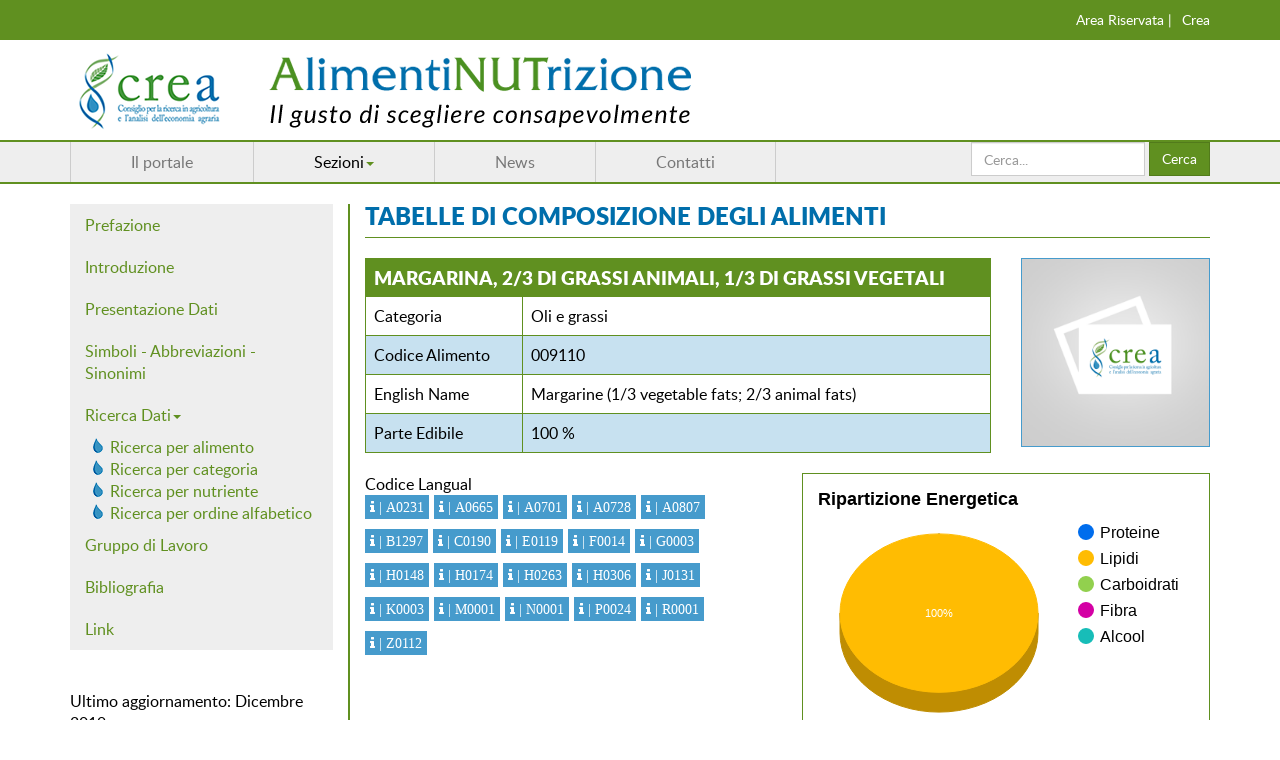

--- FILE ---
content_type: text/html; charset=utf-8
request_url: https://alimentinutrizione.it/tabelle-nutrizionali/009110
body_size: 7834
content:

<!DOCTYPE html>
<html lang="it-it" dir="ltr"
	  class='com_content view-article itemid-129 j39 mm-hover'>

<head>
	<base href="https://alimentinutrizione.it/tabelle-nutrizionali/009110" />
	<meta http-equiv="content-type" content="text/html; charset=utf-8" />
	<meta name="author" content="Super User" />
	<meta name="generator" content="Joomla! - Open Source Content Management" />
	<title>AlimentiNUTrizione - Margarina, 2/3 di grassi animali, 1/3 di grassi vegetali</title>
	<link href="/templates/t3_bs3_blank/favicon.ico" rel="shortcut icon" type="image/vnd.microsoft.icon" />
	<link href="/t3-assets/css/css-5c612-66394.css" rel="stylesheet" type="text/css" media="all" />
	<link href="/t3-assets/css/css-cf90a-76476.css" rel="stylesheet" type="text/css" media="all" />
	<script src="/t3-assets/js/js-ffd9c-20694.js" type="text/javascript"></script>
	<script src="https://alimentinutrizione.it//media/com_acymailing/js/acymailing_module.js?v=596" type="text/javascript" async="async"></script>
	<script src="/t3-assets/js/js-af6ee-76476.js" type="text/javascript"></script>
	<script type="text/javascript">
jQuery(window).on('load',  function() {
				new JCaption('img.caption');
			});jQuery(function($){ initTooltips(); $("body").on("subform-row-add", initTooltips); function initTooltips (event, container) { container = container || document;$(container).find(".hasTooltip").tooltip({"html": true,"container": "body"});} });	if(typeof acymailingModule == 'undefined'){
				var acymailingModule = Array();
			}
			
			acymailingModule['emailRegex'] = /^[a-z0-9!#$%&\'*+\/=?^_`{|}~-]+(?:\.[a-z0-9!#$%&\'*+\/=?^_`{|}~-]+)*\@([a-z0-9-]+\.)+[a-z0-9]{2,10}$/i;

			acymailingModule['NAMECAPTION'] = 'Nome';
			acymailingModule['NAME_MISSING'] = 'Inserisci il tuo nome.';
			acymailingModule['EMAILCAPTION'] = 'Email';
			acymailingModule['VALID_EMAIL'] = 'Inserisci un indirizzo email valido.';
			acymailingModule['ACCEPT_TERMS'] = 'Leggi le note sulla Privacy e sui Termini di Utilizzo';
			acymailingModule['CAPTCHA_MISSING'] = 'Inserisci il codice di sicurezza visualizzato nell\'immagine';
			acymailingModule['NO_LIST_SELECTED'] = 'Si prega di selezionare le liste a cui si desidera iscriversi';
		
	</script>

	
<!-- META FOR IOS & HANDHELD -->
	<meta name="viewport" content="width=device-width, initial-scale=1.0, maximum-scale=1.0, user-scalable=no"/>
	<style type="text/stylesheet">
		@-webkit-viewport   { width: device-width; }
		@-moz-viewport      { width: device-width; }
		@-ms-viewport       { width: device-width; }
		@-o-viewport        { width: device-width; }
		@viewport           { width: device-width; }
	</style>
	<script type="text/javascript">
		//<![CDATA[
		if (navigator.userAgent.match(/IEMobile\/10\.0/)) {
			var msViewportStyle = document.createElement("style");
			msViewportStyle.appendChild(
				document.createTextNode("@-ms-viewport{width:auto!important}")
			);
			document.getElementsByTagName("head")[0].appendChild(msViewportStyle);
		}
		//]]>
	</script>
<meta name="HandheldFriendly" content="true"/>
<meta name="apple-mobile-web-app-capable" content="YES"/>
<!-- //META FOR IOS & HANDHELD -->




<!-- Le HTML5 shim and media query for IE8 support -->
<!--[if lt IE 9]>
<script src="//html5shim.googlecode.com/svn/trunk/html5.js"></script>
<script type="text/javascript" src="/plugins/system/t3/base-bs3/js/respond.min.js"></script>
<![endif]-->

<!-- You can add Google Analytics here or use T3 Injection feature -->
<style>
.view-article .article-header h1{display:none;}

.t3-header{padding-top:0px;}
.view-article.no-layout th, .view-article.no-layout td{
max-width:600px 
}
.arrow_box{
flex-flow:column;
padding:20px;
}
.arrow_box > table{
width:100%;
}
.arrow_box p {
    color: #FFF;
    font-size: 16px;
}
.arrow_box a {
    color: #FFF;
    font-size: 16px;
    padding: 0;
    display: inline-block;
    min-height: auto;
    align-self: center;
text-decoration:underline;
}
.arrow_box h3{
color:#fff;
margin:0 0;
padding:0 0;
}
.arrow_box > table td{
border:0px;
}
.item-257 > a > img{
margin-top:1.25rem;
width:auto !important;
}
.item-258 > a > img{
margin-top:1.25rem;
width:auto !important;
}
.t3-header{
padding-bottom:0px;
}
.itemid-187 .nomo img{
width:100% !important;
}
.ie11 .arrow_box{
display:table !important;
}
</style>
</head>

<body class="com_content view-article no-layout no-task itemid-129">

<div class="t3-wrapper"> <!-- Need this wrapper for off-canvas menu. Remove if you don't use of-canvas -->

  
	<!-- SPOTLIGHT 1 -->
	<div class="wrap topheader">
        	<div class="container">

			<!-- SPOTLIGHT -->
	<div class="t3-spotlight t3-topper-header  row">
					<div class=" col-lg-3 col-md-3 col-sm-3 col-xs-6">
								&nbsp;
							</div>
					<div class=" col-lg-3 col-md-3 col-sm-3 col-xs-6">
								&nbsp;
							</div>
					<div class=" col-lg-3 col-md-3 col-sm-3 col-xs-6">
								&nbsp;
							</div>
					<div class=" col-lg-3 col-md-3 col-sm-3 col-xs-6">
								<div class="t3-module module " id="Mod102"><div class="module-inner"><div class="module-ct"><ul class="nav nav-pills nav-stacked menu">
<li class="item-115"><a href="http://www.crea.gov.it" class="" target="_blank" rel="noopener noreferrer">Crea </a></li><li class="item-117"><a href="/administrator/" class="">Area Riservata |  </a></li></ul>
</div></div></div>
							</div>
			</div>
<!-- SPOTLIGHT -->
	         </div>
    </div>
	<!-- //SPOTLIGHT 1 -->

 
  
<!-- HEADER -->
<header id="t3-header" class="container t3-header">
	<div class="row">

		<!-- LOGO -->
		<div class="col-xs-12 col-sm-12 logo">
			<div class="logo-image">
				<a href="/" title="AlimentazioneNUTrizione">
											<img class="logo-img" src="/images/logo_AlimentiNutrizioni_1.png" alt="AlimentazioneNUTrizione" />
															<span>AlimentazioneNUTrizione</span>
				</a>
				<small class="site-slogan"></small>
			</div>
		</div>
		<!-- //LOGO -->

		
	</div>
</header>
<!-- //HEADER -->


  
<!-- MAIN NAVIGATION -->
<nav id="t3-mainnav" class="wrap navbar navbar-default t3-mainnav">
	<div class="container">

		<!-- Brand and toggle get grouped for better mobile display -->
		<div class="navbar-header">
		
											<button type="button" class="navbar-toggle" data-toggle="collapse" data-target=".t3-navbar-collapse">
					<i class="fa fa-bars"></i>
				</button>
			
			
		</div>

					<div class="t3-navbar-collapse navbar-collapse collapse"></div>
		
		<div class="t3-navbar navbar-collapse collapse">
			<div  class="t3-megamenu"  data-responsive="true">
<ul itemscope itemtype="http://www.schema.org/SiteNavigationElement" class="nav navbar-nav level0">
<li itemprop='name'  data-id="126" data-level="1">
<a itemprop='url' class=""  href="/il-portale"   data-target="#">Il portale </a>

</li>
<li itemprop='name' class="dropdown mega" data-id="127" data-level="1">
<span class=" dropdown-toggle separator"   data-target="#" data-toggle="dropdown"> Sezioni<em class="caret"></em></span>

<div class="nav-child dropdown-menu mega-dropdown-menu"  ><div class="mega-dropdown-inner">
<div class="row">
<div class="col-xs-12 mega-col-nav" data-width="12"><div class="mega-inner">
<ul itemscope itemtype="http://www.schema.org/SiteNavigationElement" class="mega-nav level1">
<li itemprop='name'  data-id="109" data-level="2">
<a itemprop='url' class=""  href="/sezioni/tabelle-nutrizionali"   data-target="#">Tabelle Composizione Alimenti </a>

</li>
<li itemprop='name'  data-id="132" data-level="2">
<a itemprop='url' class=""  href="/sezioni/consumi-alimentari"   data-target="#">Consumi Alimentari </a>

</li>
<li itemprop='name'  data-id="133" data-level="2">
<a itemprop='url' class=""  href="/sezioni/percepire-la-tradizione"   data-target="#">Percepire la tradizione </a>

</li>
<li itemprop='name'  data-id="130" data-level="2">
<a itemprop='url' class=""  href="/sezioni/linee-guida-alimentari"   data-target="#">Linee Guida Alimentari </a>

</li>
<li itemprop='name'  data-id="182" data-level="2">
<a itemprop='url' class=""  href="/sezioni/aggiornamenti-e-focus-specifici"   data-target="#">Focus specifici </a>

</li>
</ul>
</div></div>
</div>
</div></div>
</li>
<li itemprop='name'  data-id="134" data-level="1">
<a itemprop='url' class=""  href="/news"   data-target="#">News </a>

</li>
<li itemprop='name'  data-id="135" data-level="1">
<a itemprop='url' class=""  href="/contatti"   data-target="#">Contatti </a>

</li>
</ul>
</div>

		    
	<!-- SLIDER 1 -->
	<div id="search-top" class="">
			<!-- SPOTLIGHT -->
	<div class="t3-spotlight t3-search  row">
					<div class=" col-lg-12 col-md-12 col-sm-12 col-xs-12">
								<div class="t3-module module search " id="Mod122"><div class="module-inner"><div class="module-ct"><div class="search search">
	<form action="/tabelle-nutrizionali" method="post" class="form-inline form-search">
		<label for="mod-search-searchword122" class="element-invisible">Cerca...</label> <input name="searchword" id="mod-search-searchword" aria-label="search" maxlength="200"  class="form-control search-query" type="search" placeholder="Cerca..." /> <button class="button btn btn-primary" onclick="this.form.searchword.focus();">Cerca</button>		<input type="hidden" name="task" value="search" />
		<input type="hidden" name="option" value="com_search" />
		<input type="hidden" name="Itemid" value="129" />
	</form>
</div>
</div></div></div>
							</div>
			</div>
<!-- SPOTLIGHT -->
	</div>
	<!-- //SLIDER 1 -->

        </div>

	</div>
</nav>
<!-- //MAIN NAVIGATION -->


  


  
<div id="t3-mainbody" class="container t3-mainbody">
	<div class="row">

		<!-- MAIN CONTENT -->
		<div id="t3-content" class="t3-content col-xs-12 col-sm-9 col-sm-push-3 col-md-9 col-md-push-3">
						
			
	<div class="page-header clearfix">
		<h1 class="page-title"> Tabelle di Composizione degli Alimenti</h1>
	</div>

<div class="tabellevista item-page clearfix">


<!-- Article -->
<article itemscope itemtype="http://schema.org/Article">
	<meta itemprop="inLanguage" content="" />
<!-- Aside -->
<!-- //Aside -->



	


	


	
	<section class="article-content clearfix" itemprop="articleBody">
		         <div id="conttableft" class="row">
         <div class="col-md-9">
                         <table class="tablesorter table table-bordered table-striped toptable">
                <tr><th colspan="2">	
<header class="article-header clearfix">
	<h1 class="article-title" itemprop="name">
					Margarina, 2/3 di grassi animali, 1/3 di grassi vegetali			<meta itemprop="url" content="https://alimentinutrizione.it/tabelle-nutrizionali/009110" />
			</h1>

			</header>
</tr>
<tr><td>Categoria</td><td>Oli e grassi</td></tr><tr><td>Codice Alimento</td><td>009110</td></tr><tr><td>English Name</td><td>Margarine (1/3 vegetable fats; 2/3 animal fats)</td></tr><tr><td>Parte Edibile</td><td>100 %</td></tr>         </table>




         </div>
         <div class="col-md-3">

            
	<div class="pull-left item-image article-image article-image-full">
		<img
			                        src="/images/placeholder.png"
            			alt=""  class="img-responsive" itemprop="image"/>
	</div>



         </div>
         </div>

         <div class="row">
         <div class="col-md-6">
            <div class="langual"><div>Codice Langual</div><i class="fa fa-info postag" tabindex="0" role="button" data-toggle="popover" data-trigger="focus" data-placement="top" title="" data-content="MARGARINE (US CFR) "> | A0231</i><i class="fa fa-info postag" tabindex="0" role="button" data-toggle="popover" data-trigger="focus" data-placement="top" title="" data-content="17  DERIVED EDIBLE PRODUCTS OF ANIMAL ORIGIN (CCPR) "> | A0665</i><i class="fa fa-info postag" tabindex="0" role="button" data-toggle="popover" data-trigger="focus" data-placement="top" title="" data-content="11  MARGARINE AND LIPIDS OF MIXED ORIGIN (EFG) "> | A0701</i><i class="fa fa-info postag" tabindex="0" role="button" data-toggle="popover" data-trigger="focus" data-placement="top" title="" data-content="05  FATS AND OILS (EUROCODE2) "> | A0728</i><i class="fa fa-info postag" tabindex="0" role="button" data-toggle="popover" data-trigger="focus" data-placement="top" title="" data-content="MARGARINE OR LIPID OF MIXED ORIGIN (EUROFIR) "> | A0807</i><i class="fa fa-info postag" tabindex="0" role="button" data-toggle="popover" data-trigger="focus" data-placement="top" title="" data-content="ANIMAL USED AS FOOD SOURCE "> | B1297</i><i class="fa fa-info postag" tabindex="0" role="button" data-toggle="popover" data-trigger="focus" data-placement="top" title="" data-content="FAT OR OIL "> | C0190</i><i class="fa fa-info postag" tabindex="0" role="button" data-toggle="popover" data-trigger="focus" data-placement="top" title="" data-content="SEMISOLID WITH SMOOTH CONSISTENCY "> | E0119</i><i class="fa fa-info postag" tabindex="0" role="button" data-toggle="popover" data-trigger="focus" data-placement="top" title="" data-content="FULLY HEAT-TREATED "> | F0014</i><i class="fa fa-info postag" tabindex="0" role="button" data-toggle="popover" data-trigger="focus" data-placement="top" title="" data-content="COOKING METHOD NOT APPLICABLE "> | G0003</i><i class="fa fa-info postag" tabindex="0" role="button" data-toggle="popover" data-trigger="focus" data-placement="top" title="" data-content="WATER ADDED "> | H0148</i><i class="fa fa-info postag" tabindex="0" role="button" data-toggle="popover" data-trigger="focus" data-placement="top" title="" data-content="HYDROGENATED "> | H0174</i><i class="fa fa-info postag" tabindex="0" role="button" data-toggle="popover" data-trigger="focus" data-placement="top" title="" data-content="VEGETABLE FAT OR OIL ADDED "> | H0263</i><i class="fa fa-info postag" tabindex="0" role="button" data-toggle="popover" data-trigger="focus" data-placement="top" title="" data-content="HOMOGENIZED OR EMULSIFIED "> | H0306</i><i class="fa fa-info postag" tabindex="0" role="button" data-toggle="popover" data-trigger="focus" data-placement="top" title="" data-content="PRESERVED BY CHILLING "> | J0131</i><i class="fa fa-info postag" tabindex="0" role="button" data-toggle="popover" data-trigger="focus" data-placement="top" title="" data-content="NO PACKING MEDIUM USED "> | K0003</i><i class="fa fa-info postag" tabindex="0" role="button" data-toggle="popover" data-trigger="focus" data-placement="top" title="" data-content="CONTAINER OR WRAPPING NOT KNOWN "> | M0001</i><i class="fa fa-info postag" tabindex="0" role="button" data-toggle="popover" data-trigger="focus" data-placement="top" title="" data-content="FOOD CONTACT SURFACE NOT KNOWN "> | N0001</i><i class="fa fa-info postag" tabindex="0" role="button" data-toggle="popover" data-trigger="focus" data-placement="top" title="" data-content="HUMAN CONSUMER, NO AGE SPECIFICATION "> | P0024</i><i class="fa fa-info postag" tabindex="0" role="button" data-toggle="popover" data-trigger="focus" data-placement="top" title="" data-content="GEOGRAPHIC PLACE OR REGION NOT KNOWN "> | R0001</i><i class="fa fa-info postag" tabindex="0" role="button" data-toggle="popover" data-trigger="focus" data-placement="top" title="" data-content="FOOD INDUSTRY PREPARED "> | Z0112</i></div>         </div>
         <div class="col-md-6 ripartizione">
                     <div id="chart2"></div>


        
          <script>
          google.charts.load('current', {'packages':['corechart']});
      google.charts.setOnLoadCallback(drawChart);
      function drawChart() {

        var data = google.visualization.arrayToDataTable([
                  ['Task', 'Hours per Day'],

        ['Proteine', 0],['Lipidi', 100],['Carboidrati', 0],['Fibra', 0],['Alcool', 0],
        ]);

        var options = {
          title: 'Ripartizione Energetica',
          legend:{position: 'right', textStyle: {color: 'black', fontSize: 16}},
           is3D: true,
           titleTextStyle: {color: 'black', fontSize: 18},
           tooltip:{text:'percentage'},
           pieSliceText:'percentage',
           sliceVisibilityThreshold:0,
           //sliceVisibilityThreshold:0,
           chartArea:{left:15,top:50,width:"100%",height:"100%"},
	//				 slices:[{color:'#92d04e'}, {color:'#ffbc02'}, {color:'#006ded'}, {color:'#d400a4'}, {color: '#17BDB8'}],
        
					 slices:[{color:'#006ded'}, {color:'#ffbc02'}, {color:'#92d04e'}, {color:'#d400a4'}, {color: '#17BDB8'}],

};

        var chart = new google.visualization.PieChart(document.getElementById('chart2'));

        chart.draw(data, options);
      }
          </script>



         </div>
         </div>

         <div class="row-fluid">
                 </div>



                <div class="clearfix"></div>
        <table class="tblmain tablesorter table table-bordered table-striped">

    <tbody>
    <div class="showcolumn"><i class="fa fa-table" aria-hidden="true"></i> Vedi tutti i campi</div>
        <tr class="titlenutriente"><th colspan="9" style="text-align:center; border-bottom:1px solid #FFF;"><i class="fa fa-minus-square collapsetag" aria-hidden="true"></i> MACRO NUTRIENTI</th></tr><tr class="intestazione intnutriente"><th width="250">Descrizione Nutriente</th><th width="10%">Unità di Misura</th>
            <th width="12%">Valore per</br>100 g</th><th width="5%">Min.</th>
            <th width="5%">Max.</th>
            <th width="12%">Valore per Porzione </th>
            <th width="10%">Origine Dato</th>
            <th>Metodiche</th>
            <th width="5%">Referenze</th>
        </tr><tr class="corponutriente"><td width="250">Acqua (g)</td><td>g</td><td>12.0&nbsp;</td><td></td><td></td><td>1.2</td><td><span data-toggle="tooltip" data-placement="top" title="">A</span></td><td>Analytical or calculation method not known</td><td></td></tr><tr class="corponutriente"><td width="250">Energia (kcal)</td><td>kcal</td><td>760&nbsp;</td><td></td><td></td><td>76</td><td><span data-toggle="tooltip" data-placement="top" title="">C</span></td><td>Energy calculated according to Southgate (kcal)</td><td><i class="fa fa-info" tabindex="0" role="button" data-toggle="popover" data-trigger="focus" data-placement="top" title="" data-content="GREENFIELD H. and SOUTHGATE D.A.T.  Food Composition Data- Production, Management and  Use. Ed: FAO, Rome; 2003"></i>&nbsp;</td></tr><tr class="corponutriente"><td width="250">Energia (kJ)</td><td>kJ</td><td>3181&nbsp;</td><td></td><td></td><td>318</td><td><span data-toggle="tooltip" data-placement="top" title="">C</span></td><td>Energy calculated according to Southgate (kJ)</td><td><i class="fa fa-info" tabindex="0" role="button" data-toggle="popover" data-trigger="focus" data-placement="top" title="" data-content="GREENFIELD H. and SOUTHGATE D.A.T.  Food Composition Data- Production, Management and  Use. Ed: FAO, Rome; 2003"></i>&nbsp;</td></tr><tr class="corponutriente"><td width="250">Proteine (g)</td><td>g (N x 6,25)</td><td>0.7&nbsp;</td><td></td><td></td><td>0.1</td><td><span data-toggle="tooltip" data-placement="top" title="">A</span></td><td>Analytical or calculation method not known</td><td></td></tr><tr class="corponutriente"><td width="250">Lipidi (g)</td><td>g</td><td>84.0&nbsp;</td><td></td><td></td><td>8.4</td><td><span data-toggle="tooltip" data-placement="top" title="">A</span></td><td>Analytical or calculation method not known</td><td></td></tr><tr class="corponutriente"><td width="250">Colesterolo (mg)</td><td>mg</td><td>50&nbsp;</td><td></td><td></td><td>5</td><td><span data-toggle="tooltip" data-placement="top" title="">B</span></td><td></td><td><i class="fa fa-info" tabindex="0" role="button" data-toggle="popover" data-trigger="focus" data-placement="top" title="" data-content="FELEI R.M., CRINER P.E. and WATT B.K. Cholesterol content of foods J. Am. Diet. Ass. 61, 134, 1972"></i>&nbsp;</td></tr><tr class="corponutriente"><td width="250">Carboidrati disponibili (g)</td><td>g</td><td>0.4&nbsp;</td><td></td><td></td><td>0.0</td><td><span data-toggle="tooltip" data-placement="top" title="">A</span></td><td>Analytical or calculation method not known</td><td></td></tr><tr class="corponutriente"><td width="250">Amido (g)</td><td>g</td><td>0&nbsp;</td><td></td><td></td><td>0</td><td><span data-toggle="tooltip" data-placement="top" title="">S</span></td><td>Imputation</td><td></td></tr><tr class="corponutriente"><td width="250">Zuccheri solubili (g)</td><td>g</td><td>0.4&nbsp;</td><td></td><td></td><td>0.0</td><td><span data-toggle="tooltip" data-placement="top" title="">A</span></td><td>Analytical or calculation method not known</td><td></td></tr><tr class="corponutriente"><td width="250">Alcool (g)</td><td>g</td><td>0&nbsp;</td><td></td><td></td><td>0</td><td><span data-toggle="tooltip" data-placement="top" title="">S</span></td><td>Imputation</td><td></td></tr><tr class="corponutriente"><td width="250">Fibra totale (g)</td><td>g</td><td>0&nbsp;</td><td></td><td></td><td>0</td><td><span data-toggle="tooltip" data-placement="top" title="">S</span></td><td>Imputation</td><td></td></tr><tr class="titlevitamine"><th colspan="9" style="text-align:center; border-bottom:1px solid #FFF;"><i class="fa fa-minus-square collapsetag" aria-hidden="true"></i> VITAMINE</th></tr><tr class="intestazione intvitamine"><th width="250">Descrizione Nutriente</th><th width="10%">Unità di Misura</th>
            <th width="12%">Valore per</br>100 g</th><th width="5%">Min.</th>
            <th width="5%">Max.</th>
            <th width="12%">Valore per Porzione </th>
            <th width="10%">Origine Dato</th>
            <th>Metodiche</th>
            <th width="5%">Referenze</th>
        </tr><tr class="corpovitamine"><td width="250">Vitamina C (mg)</td><td>mg</td><td>0</td><td></td><td></td><td>0</td><td><span data-toggle="tooltip" data-placement="top" title="">A</span></td><td>Analytical or calculation method not known</td><td></td></tr><tr class="titlealtri"><th colspan="9" style="text-align:center; border-bottom:1px solid #FFF;"><i class="fa fa-minus-square collapsetag" aria-hidden="true"></i> ALTRI COMPOSTI</th></tr><tr class="intestazione intaltri"><th width="250">Descrizione Nutriente</th><th width="10%">Unità di Misura</th>
            <th width="12%">Valore per</br>100 g</th><th width="5%">Min.</th>
            <th width="5%">Max.</th>
            <th width="12%">Valore per Porzione </th>
            <th width="10%">Origine Dato</th>
            <th>Metodiche</th>
            <th width="5%">Referenze</th>
        </tr><tr class="corpoaltri"><td width="250">Acido fitico (g)</td><td>g</td><td>0</td><td></td><td></td><td>0</td><td><span data-toggle="tooltip" data-placement="top" title="">S</span></td><td>Imputation</td><td></td></tr>    </tbody>
</table>
	</section>

  <!-- footer -->
    <!-- //footer -->

	
	
	
</article>
<!-- //Article -->


</div>


            
		</div>
		<!-- //MAIN CONTENT -->

		<!-- SIDEBAR LEFT -->
		<div class="t3-sidebar t3-sidebar-left col-xs-12 col-sm-3 col-sm-pull-9 col-md-3 col-md-pull-9 ">
			<div class="t3-module module latomenu " id="Mod113"><div class="module-inner"><div class="module-ct"><ul class="nav menu">
<li class="item-175"><a href="/tabelle-di-composizione-degli-alimenti" class="">Prefazione</a></li><li class="item-176"><a href="/introduzione" class="">Introduzione</a></li><li class="item-177"><a href="/presentazione-dati" class="">Presentazione Dati</a></li><li class="item-191"><a href="/simboli-abbreviazioni-sinonimi" class="">Simboli - Abbreviazioni - Sinonimi</a></li><li class="item-129 current active deeper parent"><a href="/tabelle-nutrizionali" class=" dropdown-toggle" data-toggle="dropdown">Ricerca Dati<em class="caret"></em></a><ul class="nav-child unstyled small"><li class="item-188"><a href="/tabelle-nutrizionali/ricerca-per-alimento" class="">Ricerca per alimento</a></li><li class="item-189"><a href="/tabelle-nutrizionali/ricerca-per-categoria" class="">Ricerca per categoria</a></li><li class="item-190"><a href="/tabelle-nutrizionali/ricerca-per-nutriente" class="">Ricerca per nutriente</a></li><li class="item-192"><a href="/tabelle-nutrizionali/ricerca-per-ordine-alfabetico" class="">Ricerca per ordine alfabetico</a></li></ul></li><li class="item-179"><a href="/gruppo-di-lavoro" class="">Gruppo di Lavoro</a></li><li class="item-180"><a href="/bibliografia" class="">Bibliografia</a></li><li class="item-181"><a href="/link" class="">Link</a></li></ul>
</div></div></div><div class="t3-module module " id="Mod135"><div class="module-inner"><div class="module-ct">

<div class="custom"  >
	<p>Ultimo aggiornamento: Dicembre 2019</p></div>
</div></div></div><div class="t3-module module " id="Mod116"><div class="module-inner"><div class="module-ct">

<div class="custom"  >
	<p><img style="display: block; margin-left: auto; margin-right: auto;" src="/images/dna.png" alt="" /></p></div>
</div></div></div>
		</div>
		<!-- //SIDEBAR LEFT -->

	</div>
</div>



  


  


  
<!-- FOOTER -->
<footer id="t3-footer" class="wrap t3-footer">

			<!-- FOOT NAVIGATION -->
		<div class="container">
				<!-- SPOTLIGHT -->
	<div class="t3-spotlight t3-footnav  row">
					<div class=" col-lg-6 col-md-4 col-sm-4 col-xs-6">
								<div class="t3-module module " id="Mod111"><div class="module-inner"><div class="module-ct">

<div class="custom"  >
	<p><strong>Il CREA, Centro di ricerca Alimenti e la Nutrizione, non si assume alcuna responsabilità per gli eventuali problemi derivanti dall'utilizzazione del presente sito o di eventuali siti esterni collegati</strong></p>
<p>Dati e testi di www.alimentinutrizione.it non possono essere copiati o in altro modo riprodotti o trasmessi in qualsiasi forma e con qualsiasi mezzo, elettronico o meccanico, comprese fotocopie, registrazione, o da qualunque archivio di informazioni o sistema di recupero, senza una chiara indicazione della fonte originale. <br />Il riferimento è: <strong>CREA Centro di ricerca Alimenti e Nutrizione Pagina web: <a href="https://www.crea.gov.it/alimenti-e-nutrizione" rel="alternate">https://www.crea.gov.it/alimenti-e-nutrizione</a> e Pagina web: <a href="http://20.86.8.163/alimentinutrizione/">https://www.alimentinutrizione</a>.it</strong></p>
<p>Ultimo aggiornamento del sito Dicembre 2019.</p></div>
</div></div></div>
							</div>
					<div class=" col-lg-3 col-md-4 col-sm-4 col-xs-6">
								<div class="t3-module module " id="Mod108"><div class="module-inner"><h3 class="module-title "><span>Chi siamo</span></h3><div class="module-ct"><ul class="nav nav-pills nav-stacked menu">
<li class="item-145"><a href="http://www.crea.gov.it/conosci-il-crea/" class="" target="_blank" rel="noopener noreferrer">Conosci Il crea </a></li><li class="item-258"><a href="https://www.crea.gov.it" class="" target="_blank" rel="noopener noreferrer"><img src="/images/CREA_logo_b-n.png" alt="Crea Link" /> </a></li><li class="item-257"><a href="https://www.politicheagricole.it" class="" target="_blank" rel="noopener noreferrer"><img src="/images/MASAF-LOGO_VERT_NEGATIVO_RGB190_133.png" alt="Mipaaf" /> </a></li></ul>
</div></div></div>
							</div>
					<div class=" col-lg-3 col-md-4 col-sm-4 col-xs-12">
								<div class="t3-module module " id="Mod105"><div class="module-inner"><h3 class="module-title "><span>Newsletter</span></h3><div class="module-ct"><div class="acymailing_module" id="acymailing_module_formAcymailing51751">
	<div class="acymailing_fulldiv" id="acymailing_fulldiv_formAcymailing51751"  >
		<form id="formAcymailing51751" action="/tabelle-nutrizionali" onsubmit="return submitacymailingform('optin','formAcymailing51751')" method="post" name="formAcymailing51751"  >
		<div class="acymailing_module_form" >
						<table class="acymailing_form">
				<tr>
												<td class="acyfield_name acy_requiredField">
								<input id="user_name_formAcymailing51751"  onfocus="if(this.value == 'Nome') this.value = '';" onblur="if(this.value=='') this.value='Nome';" class="inputbox" type="text" name="user[name]" style="width:80%" value="Nome" title="Nome"/>
							</td> 							<td class="acyfield_email acy_requiredField">
								<input id="user_email_formAcymailing51751"  onfocus="if(this.value == 'Email') this.value = '';" onblur="if(this.value=='') this.value='Email';" class="inputbox" type="text" name="user[email]" style="width:80%" value="Email" title="Email"/>
							</td> 
					
					<td  class="acysubbuttons">
												<input class="button subbutton btn btn-primary" type="submit" value="Iscriviti" name="Submit" onclick="try{ return submitacymailingform('optin','formAcymailing51751'); }catch(err){alert('The form could not be submitted '+err);return false;}"/>
											</td>
				</tr>
			</table>
						<input type="hidden" name="ajax" value="0" />
			<input type="hidden" name="acy_source" value="module_105" />
			<input type="hidden" name="ctrl" value="sub"/>
			<input type="hidden" name="task" value="notask"/>
			<input type="hidden" name="redirect" value="https%3A%2F%2Falimentinutrizione.it%2Ftabelle-nutrizionali%2F009110"/>
			<input type="hidden" name="redirectunsub" value="https%3A%2F%2Falimentinutrizione.it%2Ftabelle-nutrizionali%2F009110"/>
			<input type="hidden" name="option" value="com_acymailing"/>
						<input type="hidden" name="hiddenlists" value="1"/>
			<input type="hidden" name="acyformname" value="formAcymailing51751" />
									</div>
		</form>
	</div>
	</div>

</div></div></div><div class="t3-module module " id="Mod112"><div class="module-inner"><h3 class="module-title "><span>Informazioni</span></h3><div class="module-ct">

<div class="custom"  >
	<p>Per richiedere qualsisi informazione<br />contattare i seguenti recapiti</p>
<p>Tel:+39 06 514941</p>
<p>Fax:+39 06 51494550</p>
<p>Email: info@crea.gov.it</p></div>
</div></div></div>
							</div>
			</div>
<!-- SPOTLIGHT -->
		</div>
		<!-- //FOOT NAVIGATION -->
	
</footer>
<!-- //FOOTER -->

</div>

</body>

</html>

--- FILE ---
content_type: text/javascript
request_url: https://www.gstatic.com/charts/44/js/jsapi_compiled_default_module.js
body_size: 41005
content:
google.charts.packageLoadedCallback("default", 'var vfa="\\n\\x3c/script>",wfa="\\r",xfa=" [",yfa=" at line ",zfa=" does not fit either the Control or Visualization specification.",Afa=" does not fit the Control specification while handling \'ready\' event.",Bfa=" does not fit the Control specification.",Cfa=" does not match type ",un=" must be of type \'",Dfa=\'""\',Efa=\'">\\n\',Ffa="%$1",Gfa="%22",Hfa="%2525",Ifa="%27",Jfa="&requireauth=1&",vn="\'.",wn="..",Kfa="./",xn=".SSS",yn=".format",zn="/",Lfa="/.",Mfa="//",Nfa="/chart.html",Ofa="/chart.js",Pfa="/gviz/tq",\nAn="/tq",Bn="0.5",Cn="0.6",Dn="528",En="8",Qfa=":\\n",Fn=":ss",Rfa=";sig:",Sfa=";type:",Gn="<CRLF>",Tfa="<EMPTY>",Hn="<EOF>",In="<EOR>",Ufa=\'<script type="text/javascript" src="\',Jn="AnnotatedTimeLine",Kn="AreaChart",Ln="AreaChart-stacked",Mn="BarChart",Nn="BubbleChart",On="CandlestickChart",Vfa="Cannot bind a control to itself.",Pn="Column ",Qn="ColumnChart",Rn="ComboChart",Wfa="Content-Type",Xfa="Custom response handler must be a function.",Yfa="Dashboard",Zfa="GET",Sn="Gauge",Tn="GeoChart",Un="HH:mm",\nVn="Histogram",Wn="ImageRadarChart",Xn="ImageSparkLine",$fa="Incompatible data table: ",aga="Invalid DataView column type.",Yn="Invalid data table format: column #",bga="Invalid data table format: must have at least 2 columns.",cga="Invalid format in ",Zn="LineChart",dga="MSXML2.XMLHTTP",ega="MSXML2.XMLHTTP.3.0",fga="MSXML2.XMLHTTP.6.0",$n="Map",gga="Microsoft.XMLHTTP",ao="MotionChart",hga="Name",iga="One or more participants failed to draw()",bo="OrgChart",co="POST",eo="PieChart",jga="Presto",kga=\n"Promise cannot resolve to itself",lga="Request timed out",mga="Row ",fo="ScatterChart",go="SteppedAreaChart",ho="Table",nga="The requested control and participant cannot be bound together, as this would introduce a dependency cycle",oga="Timed out after ",io="Timeline",jo="TreeMap",pga="Type",qga="Type mismatch. Value ",ko="WordTree",rga="\\\\c",lo="^",sga="_table_query_refresh_interval",tga="_table_query_url",uga="a String",vga="abort",mo="addTrendLine",no="address",wga="an Array",oo="annotatedtimeline",\nxga="application/x-www-form-urlencoded;charset=utf-8",po="bar",qo="block",yga="callImmediate",ro="cancel",zga="cell",so="chart",to="click",uo="column",Aga="columnFilters[",Bga="compare",vo="complete",Cga="content-type",Dga="control",wo="controls",xo="corechart",Ega="dashboard",yo="data",zo="datatable",Fga="date|datetime",Gga="decimal",Hga="desc",Iga="detailed_message",Jga="display: none; padding-top: 2px",Ao="domain",Bo="domainAxis",Kga="downloadprogress",Lga="draw",Co="drawing",Mga="emptyString",\nDo="error",Eo="explicit",Fo="explicit format",Go="f",Nga="file",Oga="file:",Ho="focusin",Io="focusout",Pga="gadgets.io.makeRequest",Qga="gadgets.io.makeRequest failed",Jo="gauge",Ko="geochart",Rga="google.maps.Geocoder",Sga="google.visualization.LoadArgs",Tga="google.visualization.Query",Uga="google.visualization.events.addListener",Vga="google.visualization.events.addOneTimeListener",Wga="google.visualization.events.removeAllListeners",Xga="google.visualization.events.removeListener",Yga="google.visualization.events.trigger",\nNo="hasLabelsColumn",Zga="hl",Oo="http",$ga="http%",aha="http://dummy.com",bha="https%",cha="identity",Po="imagesparkline",Qo="img",Ro="implicit",dha="implicit format",eha="invalid_query",So="json",bp="keypress",cp="latlng",dp="line",ep="linktable",fp="makeRequest",fha="make_request_failed",gp="map",hp="markers",ip="maxValue",gha="message",jp="minValue",hha="modifier",kp="motionchart",lp="mousedown",mp="mouseout",np="mouseover",iha="ms, aborting",jha="nodeName",kha="nodetable",lha="not_modified",\nmha="onprogress",nha="onreadystatechange",oha="options",op="orgchart",pha="padding: 2px",pp="pending",qp="percent",qha="position: absolute; top: 0; left: 0; z-index: 1;",rha="progress",sha="pub",rp="ready",tha="readystatechange",uha="reason",vha="refresh",sp="regioncode",tp="regions",wha="reqId:",up="right",vp="row",wp="scatter",xha="script",xp="select",yha="series.1.lineWidth",zha="series.1.pointSize",Aha="series.1.visibleInLegend",Bha="sig:",Cha="sortColumns",Dha="sortColumns[",yp="span",zp="statechange",\nAp="stringify",Eha="success",Bp="table",Fha="targetAxes.0",Gha="targetAxes.1",Cp="targetAxis",Dp="text",Hha="the wrong type of data",Ep="tick",Fp="timeline",Iha="timeline.taskMajor",Jha="timeout",Gp="tooltip",Kha="tqrt",Hp="treemap",Ip="ui",Lha="ui.type",Jp="uichange",Mha="uploadprogress",Nha="user_not_authenticated",Kp="vAxis",Lp="value",Mp="warning",Oha="window.event",Pha="withCredentials",Np="xhr",Op="xhrpost",Qha="zx",Pp="|",Rha="\\u00d7",Sha={vCa:Ic,SDa:C,EEa:H,Mka:Pc,MEa:oe,Nka:Qc};function Qp(a){if(!a)throw Error("Data table is not defined.");if(!Ye(a.uy)){var b=Hha;Se(a)?b=wga:We(a)&&(b=uga);throw Error("You called the draw() method with "+b+" rather than a DataTable or DataView");}}function Tha(a){return null==a?null:Ye(a.uy)?a:Se(a)?Rp(a):new Sp(a)}\nfunction Uha(a){var b={};if(Pe(a)!=Fd||Ue(a))b.v=null!=a?a:null;else{b.v="undefined"==typeof a.v?null:a.v;if(null!=a.f)if(typeof a.f===H)b.f=a.f;else throw Error("Formatted value (\'f\'), if specified, must be a string.");if(null!=a.p)if(typeof a.p===Fd)b.p=a.p;else throw Error("Properties (\'p\'), if specified, must be an object.");}return b}\nfunction Vha(a,b,c){if(typeof b==Fd&&uo in b){if(Hga in b&&typeof b.desc!=Ic)throw Error(\'Property "desc" in \'+c+" must be boolean.");if(Bga in b&&!Ye(b.compare))throw Error(\'Property "compare" in \'+c+" must be a function.");}else throw Error(c+\' must be an object with a "column" property.\');Tp(a,b.column)}\nfunction Wha(a,b,c){function d(d,e){for(var f=0;f<c.length;f++){var g=c[f],h=g.column,l=b(d,h),v=b(e,h),h=g.compare?null===l?null===v?0:-1:null===v?1:g.compare(l,v):Up(a.R(h),l,v);if(0!=h)return h*(g.desc?-1:1)}return 0}if(Ye(c))d=c;else if(L(c)||We(c)){Tp(a,c);var e=a.lg(c);c=[{column:e}]}else if(Ve(c))if(Te(c)){if(1>c.length)throw Error("sortColumns is an empty array. Must have at least one element.");for(var f={},g=[],h=0;h<c.length;h++){var l=c[h];if(L(l)||We(l))Tp(a,l),e=a.lg(l),l={column:e};\nelse if(Ve(l))e=l.column,Vha(a,l,Dha+h+vc);else throw Error("sortColumns is an array, but not composed of only objects or numbers.");if(e in f)throw Error("Column index "+e+" is duplicated in sortColumns.");f[e]=!0;g.push(l)}c=g}else Vha(a,c,Cha),c=[c];return d}function Vp(a,b){var c=a.aa();if(0<c){if(Math.floor(b)!==b||0>b||b>=c)throw Error("Invalid row index "+b+". Should be in the range [0-"+(c-1)+"].");}else throw Error("Table has no rows.");}\nfunction Tp(a,b){a.lg(b);if(L(b))Wp(a,b);else if(-1===a.lg(b))throw Error(\'Invalid column id "\'+b+fa);}function Wp(a,b){var c=a.S();if(0<c){if(Math.floor(b)!==b||0>b||b>=c)throw Error("Invalid column index "+b+". Should be an integer in the range [0-"+(c-1)+"].");}else throw Error("Table has no columns.");}function Xp(a,b,c){a=a.R(b);if(!Xha(c,a))throw Error(qga+c+Cfa+a+" in column index "+b);}\nfunction Xha(a,b){if(null==a)return!0;var c=typeof a;switch(b){case C:if(c==C)return!0;break;case H:if(c==H)return!0;break;case Ic:if(c==Ic)return!0;break;case Pc:case Qc:if(Ue(a))return!0;break;case oe:if(Te(a)&&0<a.length&&8>a.length){for(var c=!0,d=0;d<a.length;d++){var e=a[d];if(typeof e!=C||e!=Math.floor(e)){c=!1;break}}if(c)return!0}}return!1}\nfunction Up(a,b,c){if(null==b)return null==c?0:-1;if(null==c)return 1;switch(a){case oe:for(a=0;3>a;a++){if(b[a]<c[a])return-1;if(c[a]<b[a])return 1}b=4>b.length?0:b[3];c=4>c.length?0:c[3];return b<c?-1:c<b?1:0;default:return b<c?-1:c<b?1:0}}\nfunction Yha(a,b){Tp(a,b);var c=a.lg(b),d=a.R(c),e=null,f=null,g,h,l=a.aa();for(g=0;g<l;g++)if(h=a.getValue(g,c),null!=h){f=e=h;break}if(null==e)return{min:null,max:null};for(g++;g<l;g++)h=a.getValue(g,c),null!=h&&(0>Up(d,h,e)?e=h:0>Up(d,f,h)&&(f=h));return{min:e,max:f}}function Zha(a,b){for(var c=Wha(a,function(b,c){return a.getValue(b,c)},b),d=[],e=a.aa(),f=0;f<e;f++)d.push(f);jg(d,c);return d}\nfunction $ha(a,b){Tp(a,b);var c=a.lg(b),d=a.aa();if(0==d)return[];for(var e=[],f=0;f<d;++f)e.push(a.getValue(f,c));var g=a.R(c);jg(e,function(a,b){return Up(g,a,b)});c=e[0];d=[];d.push(c);for(f=1;f<e.length;f++){var h=e[f];0!=Up(g,h,c)&&d.push(h);c=h}return d}\nfunction aia(a,b,c){if(Ye(b))return b(a,c);for(var d=0;d<b.length;d++){var e=b[d],f=e.column,g=a.getValue(c,f),h=a.R(f);if(Lp in e){if(0!==Up(h,g,e.value))return!1}else if(null!=e.minValue||null!=e.maxValue)if(null==g||null!=e.minValue&&0>Up(h,g,e.minValue)||null!=e.maxValue&&0<Up(h,g,e.maxValue))return!1;if(Ye(e.test)&&!e.test(g,c,f,a))return!1}return!0}\nfunction bia(a,b){if(!Ye(b)){if(!Te(b)||0==b.length)throw Error("columnFilters must be a non-empty array");for(var c={},d=0;d<b.length;d++){if(typeof b[d]!=Fd||!(uo in b[d])){if(!(Lp in b[d]||jp in b[d]||ip in b[d]))throw Error(Aga+d+\'] must have properties "column" and "value", "minValue"or "maxValue"\');if(Lp in b[d]&&(jp in b[d]||ip in b[d]))throw Error(Aga+d+\'] must specify either "value" or range properties ("minValue" and/or "maxValue"\');}var e=b[d].column;Tp(a,e);var f=a.lg(e);if(f in c)throw Error(Pn+\ne+" is duplicate in columnFilters.");Xp(a,f,b[d].value);c[f]=!0}}c=[];d=a.aa();for(e=0;e<d;e++)aia(a,b,e)&&c.push(e);return c}\nfunction Yp(a,b,c){if(c)a=c.tc(a);else switch(b){case oe:b=new Date(1970,0,1,a[0],a[1],a[2],a[3]||0);c=Un;if(a[2]||a[3])c+=Fn;a[3]&&(c+=xn);c=new pn({pattern:c});a=c.tc(b);break;case Pc:c=new pn({formatType:Bd,valueType:Pc});a=c.tc(a);break;case Qc:c=new pn({formatType:Bd,valueType:Qc});a=c.tc(a);break;case C:c=new rn({pattern:Gga});a=c.tc(a);break;default:a=null!=a?String(a):k}return a}\nfunction cia(a,b){var c={};if(!Se(a))throw Error("Not an array");if(0<a.length){var d=!b,e=a[0],f,g;if(d){if(!Se(e))throw Error("First row is not an array.");f=Q(e,function(a){if(We(a))return{label:a};if(Ve(a))return Fg(a);throw Error("Unknown header type: "+a);})}else for(f=[],g=0,Se(e)?g=e.length:Ve(e)&&yg(e,Kc)&&Se(e.c)&&(g=e.c.length),e=0;e<g;e++)f.push({type:void 0});c.cols=f;c.rows=[];g=f.length;for(var h=Array(f.length),d=d?cg(a,1):a,e=0;e<d.length;e++){var l=d[e];if(Se(l))l={c:l};else if(!Ve(l)||\n!yg(l,Kc))throw Error("Invalid row type for row "+e);if(l.c.length!==f.length)throw Error(mga+e+" has "+l.c.length+" columns, but must have "+f.length);l.c=ag(l.c);c.rows.push(l);for(var m=0;m<g;m++){var n=H,n=l.c[m];Ve(n)&&(yg(n,te)||yg(n,Go))?n=n.v:l.c[m]={v:n};if(null==f[m].type&&(null==h[m]||h[m]===Pc)&&null!=n){if(We(n))n=H;else if(L(n))n=C;else if(Se(n))n=oe;else if(Xe(n))n=Ic;else if(Ue(n))n=new Date(n),n=0!==n.getHours()+n.getMinutes()+n.getSeconds()+n.getMilliseconds()?Qc:Pc;else throw Error("Unknown type of value in "+\ne+x+m);h[m]=n}}}P(c.cols,function(a,b){null!=a.type||(a.type=h[b]||H)})}return c}function Rp(a,b){return new Sp(cia(a,b))}function dia(a,b,c,d){for(var e=null,f=a.aa();(d?0<=b:b<f)&&null===e;)e=a.getValue(b,c),b+=d?-1:1;return e};function Zp(){this.Om=null}Zp.prototype.lg=function(a){if(L(a)){var b=this.S();return 0>a&&a>=b?-1:a}if(!this.Om){this.Om={};for(var b=this.S(),c=0;c<b;c++){var d=this.Te(c);null==d||d===k||d in this.Om||(this.Om[d]=c)}for(c=0;c<b;c++)d=this.Pa(c),null==d||d===k||d in this.Om||(this.Om[d]=c)}a=this.Om[a];return null==a?-1:a};Zp.prototype.getStringValue=function(a,b){var c=this.R(b);if(c!==H)throw Error(Pn+b+" must be of type string; was "+c);return this.getValue(a,b)};\nfunction eia(a,b,c){var d=a.R(c);if(d!==Pc&&d!==Qc)throw Error(Pn+c+" must be of type date or datetime; was "+d);return a.getValue(b,c)};var fia={YEa:Bn,ZEa:Cn};function Sp(a,b){this.Om=null;this.AA=b===Bn?Bn:Cn;if(!Ye(this.uy))throw Error(\'You called google.visualization.DataTable() without the "new" keyword\');a?(We(a)?a=Ol(a):gia(a),this.Kf=[],this.Lf=[],this.ur=a.p||null,null!=a.cols&&P(a.cols,M(function(a){this.cg(a)},this)),null!=a.rows&&(this.Lf=a.rows)):(this.Kf=[],this.Lf=[],this.ur=null);this.ec=[]}O(Sp,Zp);\nfunction gia(a){var b=a.cols||[];a=a.rows||[];for(var c=b.length,d=0;d<c;d++){var e=b[d].type;if(e==Pc||e==Qc)for(var e=a.length,f=0;f<e;f++){var g=a[f].c[d];if(g){var h=g.v;if(Ue(h))return;We(h)&&(g=Ll(g),g=Ol(g),a[f].c[d]=g)}}}}I=Sp.prototype;I.Kf=null;I.AA=null;I.Lf=null;I.ur=null;I.ec=null;I.aa=function(){return this.Lf.length};I.S=function(){return this.Kf.length};I.Te=function(a){Wp(this,a);return this.Kf[a].id||k};I.Pa=function(a){Wp(this,a);return String(this.Kf[a].label||k)};\nI.Ls=function(a){Wp(this,a);return this.Kf[a].pattern};I.Tk=function(a){a=this.Bg(a,Wd);return a=We(a)?a:k};I.R=function(a){Wp(this,a);return this.Kf[a].type};I.getValue=function(a,b){Vp(this,a);Wp(this,b);var c=this.Ks(a,b),d=null;c&&(d=c.v,d=J(d)?d:null);return d};I.Ks=function(a,b){return this.Lf[a].c[b]};\nI.Ha=function(a,b,c){Vp(this,a);Wp(this,b);var d=this.Ks(a,b),e=k;if(d)if(null!=d.f)e=d.f;else{this.ec[a]=this.ec[a]||[];var f=this.ec[a],d=f[b]||{};f[b]=d;J(d.uf)?e=d.uf:(a=this.getValue(a,b),null===a||(e=Yp(a,this.R(b),c)),d.uf=e)}return e};I.getProperty=function(a,b,c){Vp(this,a);Wp(this,b);return(a=(a=this.Ks(a,b))&&a.p)&&c in a?a[c]:null};I.getProperties=function(a,b){Vp(this,a);Wp(this,b);var c=this.Ks(a,b);c||(c={v:null},this.Lf[a].c[b]=c);c.p||(c.p={});return c.p};I.uy=function(){return this.ur};\nI.VQ=function(a){var b=this.ur;return b&&a in b?b[a]:null};I.uza=function(a){this.ur=a};I.vza=function(a,b){this.ur||(this.ur={});this.ur[a]=b};I.Ua=function(a,b,c){this.qc(a,b,c,void 0,void 0)};I.Vz=function(a,b,c){this.qc(a,b,void 0,c,void 0)};I.ow=function(a,b,c){this.qc(a,b,void 0,void 0,c)};I.setProperty=function(a,b,c,d){this.getProperties(a,b)[c]=d};\nI.qc=function(a,b,c,d,e){Vp(this,a);Wp(this,b);var f=this.ec[a];f&&f[b]&&(f[b]={});f=this.Ks(a,b);f||(f={},this.Lf[a].c[b]=f);"undefined"!=typeof c&&(this.R(b)==C&&We(c)&&!isNaN(c)?f.v=Number(c):(Xp(this,b,c),f.v=c));"undefined"!=typeof d&&(f.f=d);J(e)&&(f.p=Ve(e)?e:{})};I.tza=function(a,b){Vp(this,a);this.Lf[a].p=b};I.Zha=function(a,b,c){this.lJ(a)[b]=c};I.Ps=function(a,b){Vp(this,a);var c=this.Lf[a];return(c=c&&c.p)&&b in c?c[b]:null};I.lJ=function(a){Vp(this,a);a=this.Lf[a];a.p||(a.p={});return a.p};\nI.bza=function(a,b){Wp(this,a);this.Kf[a].label=b};I.mV=function(a,b){Wp(this,a);this.Kf[a].p=b};I.Sz=function(a,b,c){this.Do(a)[b]=c};I.Bg=function(a,b){Wp(this,a);var c=this.Kf[a];return(c=c&&c.p)&&b in c?c[b]:null};I.Do=function(a){Wp(this,a);a=this.Kf[a];a.p||(a.p={});return a.p};\nI.Cda=function(a,b,c,d){a!==this.Kf.length&&(this.ec=[],Wp(this,a));Ve(b)||(b={id:d||k,label:c||k,pattern:k,type:b});c=b.type;if(!zg(Sha,c))throw Error("Invalid type, "+c+\', for column "\'+(b.label||b.id||a)+\'".\');if(c=b.role)d=b.p||{},null==d.role&&(d.role=c,b.p=d);this.Kf.splice(a,0,b);this.Om=null;for(b=0;b<this.Lf.length;b++)this.Lf[b].c.splice(a,0,{v:null})};I.cg=function(a,b,c){this.Cda(this.Kf.length,a,b,c);return this.Kf.length-1};function hia(a,b,c){c=Uha(c);Xp(a,b,c.v);return c}\nI.a2=function(a,b){a!==this.Lf.length&&(this.ec=[],Vp(this,a));var c;if(Se(b))c=b;else if(typeof b==C){if(b!=Math.floor(b)||0>b)throw Error("Invalid value for numOrArray: "+b+". If numOrArray is a number it should be a nonnegative integer.");c=ng(null,b)}else throw Error("Invalid value for numOrArray. Should be a number or an array of arrays of cells.");for(var d=[],e=0;e<c.length;e++){var f=c[e],g=[];if(null===f)for(f=0;f<this.Kf.length;f++)g.push({v:null});else if(Se(f)){if(f.length!=this.Kf.length)throw Error("Row given with size different than "+\nthis.Kf.length+" (the number of columns in the table).");for(var h=0;h<f.length;h++)g.push(hia(this,h,f[h]))}else throw Error("Every row given must be either null or an array.");f={};f.c=g;d.push(f);1E4==d.length&&(g=d,af(Xf,this.Lf,a,0).apply(null,g),a+=d.length,d=[])}c=d;af(Xf,this.Lf,a,0).apply(null,c);return a+d.length-1};I.ku=function(a){if(typeof a==C||Se(a))return this.a2(this.Lf.length,a);throw Error("Argument given to addRows must be either a number or an array");};\nI.Kr=function(a){if(Se(a))return this.ku([a]);if(null!=a)throw Error("If argument is given to addRow, it must be an array, or null");return this.ku(1)};I.iq=function(a){return Yha(this,a)};I.lq=function(a){return Zha(this,a)};I.sort=function(a){this.ec=[];a=Wha(this,function(a,c){var d=a.c[c];return d?d.v:null},a);jg(this.Lf,a)};I.WQ=function(a){Wp(this,a);return a};I.XQ=function(a){Vp(this,a);return a};I.clone=function(){return new Sp(this.rp())};\nI.rp=function(){var a={cols:this.Kf,rows:this.Lf};this.ur&&(a.p=this.ur);return Ml(a,Nl)};I.toJSON=function(){return Kl(this.rp())};I.EQ=function(a){return $ha(this,a)};I.pC=function(a){return bia(this,a)};I.gha=function(a,b){0>=b||(this.ec=[],Vp(this,a),a+b>this.Lf.length&&(b=this.Lf.length-a),this.Lf.splice(a,b))};I.Mz=function(a){this.gha(a,1)};\nI.fha=function(a,b){if(!(0>=b)){this.ec=[];Wp(this,a);a+b>this.Kf.length&&(b=this.Kf.length-a);this.Kf.splice(a,b);this.Om=null;for(var c=0;c<this.Lf.length;c++)this.Lf[c].c.splice(a,b)}};I.uU=function(a){this.fha(a,1)};function $p(a){this.uya=iia(a);this.M_=a.status;this.Yu=[];this.Nw=[];this.Nw=a.warnings||[];this.Yu=a.errors||[];jia(this.Nw);jia(this.Yu);this.M_!=Do&&(this.k6=a.sig,this.G=new Sp(a.table,this.uya))}function jia(a){for(var b=0;b<a.length;b++){var c=a[b].detailed_message;if(c){var d=a[b],c=c?c.match(kia)&&!c.match(lia)?c:c.replace(/&/g,ta).replace(/</g,va).replace(/>/g,ua).replace(/\\"/g,wa):k;d.detailed_message=c}}}\nvar kia=/^[^<]*(<a(( )+target=(\'_blank\')?("_blank")?)?( )+(href=(\'[^\']*\')?("[^"]*")?)>[^<]*<\\/a>[^<]*)*$/,lia=/javascript((s)?( )?)*:/;function iia(a){a=a.version||Cn;return zg(fia,a)?a:Cn}I=$p.prototype;I.k6=null;I.G=null;I.ck=function(){return this.M_==Do};I.A1=function(){return this.M_==Mp};function mia(a){for(var b=0;b<a.Yu.length;b++)if(a.Yu[b].reason==lha)return!0;for(b=0;b<a.Nw.length;b++)if(a.Nw[b].reason==lha)return!0;return!1}I.Ya=function(){return this.G};\nfunction aq(a,b){return a.ck()&&a.Yu&&a.Yu[0]&&a.Yu[0][b]?a.Yu[0][b]:a.A1()&&a.Nw&&a.Nw[0]&&a.Nw[0][b]?a.Nw[0][b]:null}I.bca=function(){var a=aq(this,uha);return null!=a&&a!=k?[a]:[]};I.jJ=function(){return aq(this,gha)||k};I.w0=function(){return aq(this,Iga)||k};var bq={qX:"google-visualization-errors"};bq.k8=bq.qX+Ea;bq.o8=bq.qX+Oa;bq.lX=bq.qX+"-all-";bq.nX=bq.o8+" container is null";bq.Wka="background-color: #c00000; color: white; padding: 2px;";bq.uma="background-color: #fff4c2; color: black; white-space: nowrap; padding: 2px; border: 1px solid black;";bq.wma="font: normal 0.8em arial,sans-serif; margin-bottom: 5px;";bq.Pla="font-size: 1.1em; color: #0000cc; font-weight: bold; cursor: pointer; padding-left: 10px; color: black;text-align: right; vertical-align: top;";\nbq.eba=0;\nbq.Qd=function(a,b,c,d){if(!bq.sN(a))throw Error(bq.nX+". message: "+b);b=bq.Cua(b,c,d);var e=b.errorMessage;d=b.detailedMessage;b=b.options;var f=null!=b.showInTooltip?!!b.showInTooltip:!0,g=(b.type==Mp?Mp:Do)==Do?bq.Wka:bq.uma,g=g+(b.style?b.style:k),h=!!b.removable;c=ok();var e=c.C(yp,{style:g},c.createTextNode(e)),g=bq.k8+bq.eba++,l=c.C(y,{id:g,style:bq.wma},e);d&&(f?e.title=d:(d=c.C(yp,{},c.createTextNode(d)),c.appendChild(l,c.C(y,{style:pha},d))));h&&(d=c.C(yp,{style:bq.Pla},c.createTextNode(Rha)),d.onclick=\naf(bq.i1,l),c.appendChild(e,d));bq.Gma(a,l);b.removeDuplicates&&bq.hya(a,l);return g};bq.Dc=function(a){if(!bq.sN(a))throw Error(bq.nX);if(a=bq.A0(a,!1))a.style.display=B,Ii(a)};bq.XA=function(a,b){if(!bq.sN(a))throw Error(bq.nX);if(!b)throw Error(bq.o8+" response is null");if(!b.ck()&&!b.A1())return null;var c=b.bca(),d=!0;b.ck()&&(d=!(Sf(c,Nha)||Sf(c,eha)));var c=b.jJ(),e=b.w0(),d={showInTooltip:d};d.type=b.ck()?Do:Mp;d.removeDuplicates=!0;return bq.Qd(a,c,e,d)};\nbq.iya=function(a){a=pk().getElementById(a);return bq.O7(a)?(bq.i1(a),!0):!1};bq.getContainer=function(a){a=pk().getElementById(a);return bq.O7(a)?a.parentNode.parentNode:null};bq.pP=function(a,b){return function(){try{a.apply(null,arguments)}catch(c){Ye(b)?b(c):bq.Qd(b,c.message)}}};bq.i1=function(a){var b=a.parentNode;Li(a);0==b.childNodes.length&&(b.style.display=B)};bq.O7=function(a){return Di(a)&&a.id&&gf(a.id,bq.k8)&&(a=a.parentNode)&&a.id&&gf(a.id,bq.lX)&&a.parentNode?!0:!1};\nbq.Cua=function(a,b,c){var d=null!=a&&a?a:Do,e=k,f={},g=arguments.length;2==g?b&&Pe(b)==Fd?f=b:e=null!=b?b:e:3==g&&(e=null!=b?b:e,f=c||{});d=mf(d);e=mf(e);return{errorMessage:d,detailedMessage:e,options:f}};bq.sN=function(a){return null!=a&&Di(a)};bq.A0=function(a,b){for(var c=a.childNodes,d=null,e=ok(),f=0;f<c.length;f++)if(c[f].id&&gf(c[f].id,bq.lX)){d=c[f];e.removeNode(d);break}!d&&b&&(d=bq.lX+bq.eba++,d=e.C(y,{id:d,style:Jga},null));d&&((c=a.firstChild)?e.b2(d,c):e.appendChild(a,d));return d};\nbq.Gma=function(a,b){var c=bq.A0(a,!0);c.style.display=qo;c.appendChild(b)};bq.Vqa=function(a,b){var c=bq.A0(a,!0),c=c&&Mi(c);P(c,function(a){bq.O7(a)&&b(a)})};bq.hya=function(a,b){var c=/id="?google-visualization-errors-[0-9]*"?/,d=Dda(b),d=d.replace(c,k),e=[];bq.Vqa(a,function(a){if(a!=b){var g=Dda(a),g=g.replace(c,k);g==d&&e.push(a)}});P(e,bq.i1)};function cq(a){var b=ok(),c;c=ok();if(0==aj(c,jd).length){var d=aj(c,od)[0],e=aj(c,Gc)[0],f=c.createElement(jd);d.insertBefore(f,e)}c=aj(c,jd)[0];b=b.createElement(xha);b.type=me;b.src=a;c.appendChild(b)}function nia(a){return function(b){bq.Dc(a);var c=b.ck();c&&bq.XA(a,b);return!c}};function dq(){this.ts=this.ts;this.wz=this.wz}dq.prototype.ts=!1;dq.prototype.isDisposed=function(){return this.ts};dq.prototype.ma=function(){this.ts||(this.ts=!0,this.N())};function eq(a,b){var c=af(fq,b);a.ts?c.call(void 0):(a.wz||(a.wz=[]),a.wz.push(J(void 0)?M(c,void 0):c))}dq.prototype.N=function(){if(this.wz)for(;this.wz.length;)this.wz.shift()()};function fq(a){a&&typeof a.ma==bd&&a.ma()}\nfunction oia(a){for(var b=0,c=arguments.length;b<c;++b){var d=arguments[b];Te(d)?oia.apply(null,d):fq(d)}};function gq(a,b){this.type=a;this.currentTarget=this.target=b;this.defaultPrevented=this.Iz=!1;this.pha=!0}gq.prototype.stopPropagation=function(){this.Iz=!0};gq.prototype.preventDefault=function(){this.defaultPrevented=!0;this.pha=!1};function hq(a){a.preventDefault()};var pia=!Wh||hi(9),qia=!Wh||hi(9),ria=Wh&&!gi(Na);!Zh||gi(Dn);Yh&&gi("1.9b")||Wh&&gi(En)||Vh&&gi("9.5")||Zh&&gi(Dn);Yh&&!gi(En)||Wh&&gi(Na);var sia=Wh?Ho:"DOMFocusIn",tia=Wh?Io:"DOMFocusOut";function iq(a,b){gq.call(this,a?a.type:k);this.relatedTarget=this.currentTarget=this.target=null;this.charCode=this.keyCode=this.button=this.screenY=this.screenX=this.clientY=this.clientX=this.offsetY=this.offsetX=0;this.metaKey=this.shiftKey=this.altKey=this.ctrlKey=!1;this.state=null;this.v4=!1;this.aj=null;a&&this.init(a,b)}O(iq,gq);var uia=[1,4,2];\niq.prototype.init=function(a,b){var c=this.type=a.type,d=a.changedTouches?a.changedTouches[0]:null;this.target=a.target||a.srcElement;this.currentTarget=b;var e=a.relatedTarget;e?Yh&&(Nda(e,jha)||(e=null)):c==np?e=a.fromElement:c==mp&&(e=a.toElement);this.relatedTarget=e;null===d?(this.offsetX=Zh||void 0!==a.offsetX?a.offsetX:a.layerX,this.offsetY=Zh||void 0!==a.offsetY?a.offsetY:a.layerY,this.clientX=void 0!==a.clientX?a.clientX:a.pageX,this.clientY=void 0!==a.clientY?a.clientY:a.pageY,this.screenX=\na.screenX||0,this.screenY=a.screenY||0):(this.clientX=void 0!==d.clientX?d.clientX:d.pageX,this.clientY=void 0!==d.clientY?d.clientY:d.pageY,this.screenX=d.screenX||0,this.screenY=d.screenY||0);this.button=a.button;this.keyCode=a.keyCode||0;this.charCode=a.charCode||(c==bp?a.keyCode:0);this.ctrlKey=a.ctrlKey;this.altKey=a.altKey;this.shiftKey=a.shiftKey;this.metaKey=a.metaKey;this.v4=$h?a.metaKey:a.ctrlKey;this.state=a.state;this.aj=a;a.defaultPrevented&&this.preventDefault()};\nfunction jq(a,b){return pia?a.aj.button==b:a.type==to?0==b:!!(a.aj.button&uia[b])}function kq(a){return jq(a,0)&&!(Zh&&$h&&a.ctrlKey)}iq.prototype.stopPropagation=function(){iq.o.stopPropagation.call(this);this.aj.stopPropagation?this.aj.stopPropagation():this.aj.cancelBubble=!0};iq.prototype.preventDefault=function(){iq.o.preventDefault.call(this);var a=this.aj;if(a.preventDefault)a.preventDefault();else if(a.returnValue=!1,ria)try{if(a.ctrlKey||112<=a.keyCode&&123>=a.keyCode)a.keyCode=-1}catch(b){}};var lq="closure_listenable_"+(1E6*Math.random()|0);function mq(a){return!(!a||!a[lq])}var via=0;function wia(a,b,c,d,e){this.listener=a;this.jU=null;this.src=b;this.type=c;this.wB=!!d;this.Fa=e;this.key=++via;this.rE=this.uO=!1}function nq(a){a.rE=!0;a.listener=null;a.jU=null;a.src=null;a.Fa=null};function oq(a){this.src=a;this.rh={};this.fN=0}I=oq.prototype;I.add=function(a,b,c,d,e){var f=a.toString();a=this.rh[f];a||(a=this.rh[f]=[],this.fN++);var g=pq(a,b,d,e);-1<g?(b=a[g],c||(b.uO=!1)):(b=new wia(b,this.src,f,!!d,e),b.uO=c,a.push(b));return b};I.remove=function(a,b,c,d){a=a.toString();if(!(a in this.rh))return!1;var e=this.rh[a];b=pq(e,b,c,d);return-1<b?(nq(e[b]),Zf(e,b),0==e.length&&(delete this.rh[a],this.fN--),!0):!1};\nfunction qq(a,b){var c=b.type;if(!(c in a.rh))return!1;var d=Yf(a.rh[c],b);d&&(nq(b),0==a.rh[c].length&&(delete a.rh[c],a.fN--));return d}I.Dc=function(a){a=a&&a.toString();var b=0,c;for(c in this.rh)if(!a||c==a){for(var d=this.rh[c],e=0;e<d.length;e++)++b,nq(d[e]);delete this.rh[c];this.fN--}return b};I.HQ=function(a,b){var c=this.rh[a.toString()],d=[];if(c)for(var e=0;e<c.length;++e){var f=c[e];f.wB==b&&d.push(f)}return d};\nI.iJ=function(a,b,c,d){a=this.rh[a.toString()];var e=-1;a&&(e=pq(a,b,c,d));return-1<e?a[e]:null};I.hasListener=function(a,b){var c=J(a),d=c?a.toString():k,e=J(b);return sg(this.rh,function(a){for(var g=0;g<a.length;++g)if(!(c&&a[g].type!=d||e&&a[g].wB!=b))return!0;return!1})};function pq(a,b,c,d){for(var e=0;e<a.length;++e){var f=a[e];if(!f.rE&&f.listener==b&&f.wB==!!c&&f.Fa==d)return e}return-1};var rq="closure_lm_"+(1E6*Math.random()|0),sq={},xia=0;function tq(a,b,c,d,e){if(Se(b)){for(var f=0;f<b.length;f++)tq(a,b[f],c,d,e);return null}c=uq(c);return mq(a)?a.B(b,c,d,e):yia(a,b,c,!1,d,e)}\nfunction yia(a,b,c,d,e,f){if(!b)throw Error("Invalid event type");var g=!!e,h=vq(a);h||(a[rq]=h=new oq(a));c=h.add(b,c,d,e,f);if(c.jU)return c;d=zia();c.jU=d;d.src=a;d.listener=c;if(a.addEventListener)a.addEventListener(b.toString(),d,g);else if(a.attachEvent)a.attachEvent(Aia(b.toString()),d);else throw Error("addEventListener and attachEvent are unavailable.");xia++;return c}\nfunction zia(){var a=Bia,b=qia?function(c){return a.call(b.src,b.listener,c)}:function(c){c=a.call(b.src,b.listener,c);if(!c)return c};return b}function wq(a,b,c,d,e){if(Se(b)){for(var f=0;f<b.length;f++)wq(a,b[f],c,d,e);return null}c=uq(c);return mq(a)?a.qD(b,c,d,e):yia(a,b,c,!0,d,e)}function xq(a,b,c,d,e){if(Se(b))for(var f=0;f<b.length;f++)xq(a,b[f],c,d,e);else c=uq(c),mq(a)?a.Pb(b,c,d,e):a&&(a=vq(a))&&(b=a.iJ(b,c,!!d,e))&&yq(b)}\nfunction yq(a){if(L(a)||!a||a.rE)return!1;var b=a.src;if(mq(b))return qq(b.Ml,a);var c=a.type,d=a.jU;b.removeEventListener?b.removeEventListener(c,d,a.wB):b.detachEvent&&b.detachEvent(Aia(c),d);xia--;(c=vq(b))?(qq(c,a),0==c.fN&&(c.src=null,b[rq]=null)):nq(a);return!0}function zq(a){if(!a)return 0;if(mq(a))return a.Ml?a.Ml.Dc(void 0):0;a=vq(a);if(!a)return 0;var b=0,c;for(c in a.rh)for(var d=a.rh[c].concat(),e=0;e<d.length;++e)yq(d[e])&&++b;return b}\nfunction Cia(a){if(mq(a))return a.hasListener(lp,!1);a=vq(a);return!!a&&a.hasListener(lp,!1)}function Aia(a){return a in sq?sq[a]:sq[a]=Id+a}function Dia(a,b,c,d){var e=!0;if(a=vq(a))if(b=a.rh[b.toString()])for(b=b.concat(),a=0;a<b.length;a++){var f=b[a];f&&f.wB==c&&!f.rE&&(f=Eia(f,d),e=e&&!1!==f)}return e}function Eia(a,b){var c=a.listener,d=a.Fa||a.src;a.uO&&yq(a);return c.call(d,b)}\nfunction Bia(a,b){if(a.rE)return!0;if(!qia){var c=b||Me(Oha),d=new iq(c,this),e=!0;if(!(0>c.keyCode||void 0!=c.returnValue)){a:{var f=!1;if(0==c.keyCode)try{c.keyCode=-1;break a}catch(l){f=!0}if(f||void 0==c.returnValue)c.returnValue=!0}c=[];for(f=d.currentTarget;f;f=f.parentNode)c.push(f);for(var f=a.type,g=c.length-1;!d.Iz&&0<=g;g--){d.currentTarget=c[g];var h=Dia(c[g],f,!0,d),e=e&&h}for(g=0;!d.Iz&&g<c.length;g++)d.currentTarget=c[g],h=Dia(c[g],f,!1,d),e=e&&h}return e}return Eia(a,new iq(b,this))}\nfunction vq(a){a=a[rq];return a instanceof oq?a:null}var Aq="__closure_events_fn_"+(1E9*Math.random()>>>0);function uq(a){if(Ye(a))return a;a[Aq]||(a[Aq]=function(b){return a.handleEvent(b)});return a[Aq]};function Bq(){dq.call(this);this.Ml=new oq(this);this.Fma=this;this.r4=null}O(Bq,dq);Bq.prototype[lq]=!0;I=Bq.prototype;I.LQ=function(){return this.r4};I.bF=function(a){this.r4=a};I.addEventListener=function(a,b,c,d){tq(this,a,b,c,d)};I.removeEventListener=function(a,b,c,d){xq(this,a,b,c,d)};\nI.dispatchEvent=function(a){var b,c=this.LQ();if(c)for(b=[];c;c=c.LQ())b.push(c);var c=this.Fma,d=a.type||a;if(We(a))a=new gq(a,c);else if(a instanceof gq)a.target=a.target||c;else{var e=a;a=new gq(d,c);Mg(a,e)}var e=!0,f;if(b)for(var g=b.length-1;!a.Iz&&0<=g;g--)f=a.currentTarget=b[g],e=Cq(f,d,!0,a)&&e;a.Iz||(f=a.currentTarget=c,e=Cq(f,d,!0,a)&&e,a.Iz||(e=Cq(f,d,!1,a)&&e));if(b)for(g=0;!a.Iz&&g<b.length;g++)f=a.currentTarget=b[g],e=Cq(f,d,!1,a)&&e;return e};\nI.N=function(){Bq.o.N.call(this);this.Ml&&this.Ml.Dc(void 0);this.r4=null};I.B=function(a,b,c,d){return this.Ml.add(String(a),b,!1,c,d)};I.qD=function(a,b,c,d){return this.Ml.add(String(a),b,!0,c,d)};I.Pb=function(a,b,c,d){return this.Ml.remove(String(a),b,c,d)};function Cq(a,b,c,d){b=a.Ml.rh[String(b)];if(!b)return!0;b=b.concat();for(var e=!0,f=0;f<b.length;++f){var g=b[f];if(g&&!g.rE&&g.wB==c){var h=g.listener,l=g.Fa||g.src;g.uO&&qq(a.Ml,g);e=!1!==h.call(l,d)&&e}}return e&&0!=d.pha}\nI.HQ=function(a,b){return this.Ml.HQ(String(a),b)};I.iJ=function(a,b,c,d){return this.Ml.iJ(String(a),b,c,d)};I.hasListener=function(a,b){return this.Ml.hasListener(J(a)?String(a):void 0,b)};function Dq(a,b,c){this.Eva=c;this.Ooa=a;this.rya=b;this.FT=0;this.se=null}Dq.prototype.get=function(){var a;0<this.FT?(this.FT--,a=this.se,this.se=a.next,a.next=null):a=this.Ooa();return a};Dq.prototype.put=function(a){this.rya(a);this.FT<this.Eva&&(this.FT++,a.next=this.se,this.se=a)};function Fia(a){Le.setTimeout(function(){throw a;},0)}var Eq;\nfunction Gia(){var a=Le.MessageChannel;"undefined"===typeof a&&"undefined"!==typeof window&&window.postMessage&&window.addEventListener&&!Ug(jga)&&(a=function(){var a=document.createElement(ub);a.style.display=B;a.src=k;document.documentElement.appendChild(a);var b=a.contentWindow,a=b.document;a.open();a.write(k);a.close();var c=yga+Math.random(),d=b.location.protocol==Oga?Ba:b.location.protocol+Mfa+b.location.host,a=M(function(a){if((d==Ba||a.origin==d)&&a.data==c)this.port1.onmessage()},this);b.addEventListener(gha,\na,!1);this.port1={};this.port2={postMessage:function(){b.postMessage(c,d)}}});if("undefined"!==typeof a&&!Ug(gc)&&!Ug(Gb)){var b=new a,c={},d=c;b.port1.onmessage=function(){if(J(c.next)){c=c.next;var a=c.i$;c.i$=null;a()}};return function(a){d.next={i$:a};d=d.next;b.port2.postMessage(0)}}return"undefined"!==typeof document&&nha in document.createElement(Rb)?function(a){var b=document.createElement(Rb);b.onreadystatechange=function(){b.onreadystatechange=null;b.parentNode.removeChild(b);b=null;a();\na=null};document.documentElement.appendChild(b)}:function(a){Le.setTimeout(a,0)}};function Fq(){this.$W=this.$F=null}var Hia=new Dq(function(){return new Gq},function(a){a.reset()},100);Fq.prototype.add=function(a,b){var c=Hia.get();c.set(a,b);this.$W?this.$W.next=c:this.$F=c;this.$W=c};Fq.prototype.remove=function(){var a=null;this.$F&&(a=this.$F,this.$F=this.$F.next,this.$F||(this.$W=null),a.next=null);return a};function Gq(){this.next=this.scope=this.T_=null}Gq.prototype.set=function(a,b){this.T_=a;this.scope=b;this.next=null};\nGq.prototype.reset=function(){this.next=this.scope=this.T_=null};function Hq(a,b){Iq||Iia();Jq||(Iq(),Jq=!0);Jia.add(a,b)}var Iq;function Iia(){if(Le.Promise&&Le.Promise.resolve){var a=Le.Promise.resolve(void 0);Iq=function(){a.then(Kia)}}else Iq=function(){var a=Kia;!Ye(Le.setImmediate)||Le.Window&&Le.Window.prototype&&!Ug(lb)&&Le.Window.prototype.setImmediate==Le.setImmediate?(Eq||(Eq=Gia()),Eq(a)):Le.setImmediate(a)}}var Jq=!1,Jia=new Fq;function Kia(){for(var a=null;a=Jia.remove();){try{a.T_.call(a.scope)}catch(b){Fia(b)}Hia.put(a)}Jq=!1};function Lia(a){a.prototype.then=a.prototype.then;a.prototype.$goog_Thenable=!0}function Mia(a){if(!a)return!1;try{return!!a.$goog_Thenable}catch(b){return!1}};function Kq(a,b){this.I=0;this.Ht=void 0;this.vB=this.vu=this.Ad=null;this.bR=this.L_=!1;if(a!=Ne)try{var c=this;a.call(b,function(a){Lq(c,2,a)},function(a){Lq(c,3,a)})}catch(d){Lq(this,3,d)}}function Nia(){this.next=this.context=this.WD=this.dL=this.ox=null;this.$N=!1}Nia.prototype.reset=function(){this.context=this.WD=this.dL=this.ox=null;this.$N=!1};var Oia=new Dq(function(){return new Nia},function(a){a.reset()},100);function Pia(a,b,c){var d=Oia.get();d.dL=a;d.WD=b;d.context=c;return d}\nfunction Qia(){var a,b,c=new Kq(function(c,e){a=c;b=e});return new Ria(c,a,b)}Kq.prototype.then=function(a,b,c){return Sia(this,Ye(a)?a:null,Ye(b)?b:null,c)};Lia(Kq);Kq.prototype.cancel=function(a){0==this.I&&Hq(function(){var b=new Mq(a);Tia(this,b)},this)};\nfunction Tia(a,b){if(0==a.I)if(a.Ad){var c=a.Ad;if(c.vu){for(var d=0,e=null,f=null,g=c.vu;g&&(g.$N||(d++,g.ox==a&&(e=g),!(e&&1<d)));g=g.next)e||(f=g);e&&(0==c.I&&1==d?Tia(c,b):(f?(d=f,d.next==c.vB&&(c.vB=d),d.next=d.next.next):Uia(c),Via(c,e,3,b)))}a.Ad=null}else Lq(a,3,b)}function Wia(a,b){a.vu||2!=a.I&&3!=a.I||Xia(a);a.vB?a.vB.next=b:a.vu=b;a.vB=b}\nfunction Sia(a,b,c,d){var e=Pia(null,null,null);e.ox=new Kq(function(a,g){e.dL=b?function(c){try{var e=b.call(d,c);a(e)}catch(m){g(m)}}:a;e.WD=c?function(b){try{var e=c.call(d,b);!J(e)&&b instanceof Mq?g(b):a(e)}catch(m){g(m)}}:g});e.ox.Ad=a;Wia(a,e);return e.ox}Kq.prototype.sBa=function(a){this.I=0;Lq(this,2,a)};Kq.prototype.tBa=function(a){this.I=0;Lq(this,3,a)};\nfunction Lq(a,b,c){if(0==a.I){a==c&&(b=3,c=new TypeError(kga));a.I=1;var d;a:{var e=c,f=a.sBa,g=a.tBa;if(e instanceof Kq)Wia(e,Pia(f||Ne,g||null,a)),d=!0;else if(Mia(e))e.then(f,g,a),d=!0;else{if(Ve(e))try{var h=e.then;if(Ye(h)){Yia(e,h,f,g,a);d=!0;break a}}catch(l){g.call(a,l);d=!0;break a}d=!1}}d||(a.Ht=c,a.I=b,a.Ad=null,Xia(a),3!=b||c instanceof Mq||Zia(a,c))}}\nfunction Yia(a,b,c,d,e){function f(a){h||(h=!0,d.call(e,a))}function g(a){h||(h=!0,c.call(e,a))}var h=!1;try{b.call(a,g,f)}catch(l){f(l)}}function Xia(a){a.L_||(a.L_=!0,Hq(a.Dqa,a))}function Uia(a){var b=null;a.vu&&(b=a.vu,a.vu=b.next,b.next=null);a.vu||(a.vB=null);return b}Kq.prototype.Dqa=function(){for(var a=null;a=Uia(this);)Via(this,a,this.I,this.Ht);this.L_=!1};\nfunction Via(a,b,c,d){if(3==c&&b.WD&&!b.$N)for(;a&&a.bR;a=a.Ad)a.bR=!1;if(b.ox)b.ox.Ad=null,$ia(b,c,d);else try{b.$N?b.dL.call(b.context):$ia(b,c,d)}catch(e){aja.call(null,e)}Oia.put(b)}function $ia(a,b,c){2==b?a.dL.call(a.context,c):a.WD&&a.WD.call(a.context,c)}function Zia(a,b){a.bR=!0;Hq(function(){a.bR&&aja.call(null,b)})}var aja=Fia;function Mq(a){ef.call(this,a)}O(Mq,ef);Mq.prototype.name=ro;function Ria(a,b,c){this.uL=a;this.resolve=b;this.reject=c};function Nq(a,b){Bq.call(this);this.Ev=a||1;this.zF=b||Le;this.sY=M(this.Y6,this);this.mD=bf()}O(Nq,Bq);I=Nq.prototype;I.enabled=!1;I.ud=null;I.Y6=function(){if(this.enabled){var a=bf()-this.mD;0<a&&a<.8*this.Ev?this.ud=this.zF.setTimeout(this.sY,this.Ev-a):(this.ud&&(this.zF.clearTimeout(this.ud),this.ud=null),this.dispatchEvent(Ep),this.enabled&&(this.ud=this.zF.setTimeout(this.sY,this.Ev),this.mD=bf()))}};\nI.start=function(){this.enabled=!0;this.ud||(this.ud=this.zF.setTimeout(this.sY,this.Ev),this.mD=bf())};I.stop=function(){this.enabled=!1;this.ud&&(this.zF.clearTimeout(this.ud),this.ud=null)};I.N=function(){Nq.o.N.call(this);this.stop();delete this.zF};function Oq(a,b,c){if(Ye(a))c&&(a=M(a,c));else if(a&&typeof a.handleEvent==bd)a=M(a.handleEvent,a);else throw Error("Invalid listener argument");return 2147483647<Number(b)?-1:Le.setTimeout(a,b||0)}function Pq(a){Le.clearTimeout(a)};function Sq(){}Sq.prototype.X9=null;Sq.prototype.ed=function(){var a;(a=this.X9)||(a={},bja(this)&&(a[0]=!0,a[1]=!0),a=this.X9=a);return a};var Tq;function cja(){}O(cja,Sq);function dja(a){return(a=bja(a))?new ActiveXObject(a):new XMLHttpRequest}function bja(a){if(!a.qda&&"undefined"==typeof XMLHttpRequest&&"undefined"!=typeof ActiveXObject){for(var b=[fga,ega,dga,gga],c=0;c<b.length;c++){var d=b[c];try{return new ActiveXObject(d),a.qda=d}catch(e){}}throw Error("Could not create ActiveXObject. ActiveX might be disabled, or MSXML might not be installed");}return a.qda}Tq=new cja;function Uq(a){Bq.call(this);this.headers=new Kh;this.cX=a||null;this.iu=!1;this.bX=this.Xc=null;this.az=this.G2=k;this.Ry=this.P1=this.UR=this.G_=!1;this.rW=0;this.qW=null;this.nha=k;this.K7=this.Vxa=this.Yja=!1}O(Uq,Bq);var eja=/^https?$/i,fja=[co,"PUT"],gja=[];I=Uq.prototype;I.koa=function(){this.ma();Yf(gja,this)};\nI.send=function(a,b,c,d){if(this.Xc)throw Error("[goog.net.XhrIo] Object is active with another request="+this.G2+"; newUri="+a);b=b?b.toUpperCase():Zfa;this.G2=a;this.az=k;this.G_=!1;this.iu=!0;this.Xc=this.cX?dja(this.cX):dja(Tq);this.bX=this.cX?this.cX.ed():Tq.ed();this.Xc.onreadystatechange=M(this.Xfa,this);this.Vxa&&mha in this.Xc&&(this.Xc.onprogress=M(function(a){this.Wfa(a,!0)},this),this.Xc.upload&&(this.Xc.upload.onprogress=M(this.Wfa,this)));try{this.P1=!0,this.Xc.open(b,String(a),!0),\nthis.P1=!1}catch(f){this.Ds(5,f);return}a=c||k;var e=this.headers.clone();d&&Rh(d,function(a,b){e.set(b,a)});d=Pf(e.Vj(),hja);c=Le.FormData&&a instanceof Le.FormData;!Sf(fja,b)||d||c||e.set(Wfa,xga);e.forEach(function(a,b){this.Xc.setRequestHeader(b,a)},this);this.nha&&(this.Xc.responseType=this.nha);yg(this.Xc,Pha)&&(this.Xc.withCredentials=this.Yja);try{ija(this),0<this.rW&&((this.K7=jja(this.Xc))?(this.Xc.timeout=this.rW,this.Xc.ontimeout=M(this.Ff,this)):this.qW=Oq(this.Ff,this.rW,this)),this.UR=\n!0,this.Xc.send(a),this.UR=!1}catch(f){this.Ds(5,f)}};function jja(a){return Wh&&gi(9)&&L(a.timeout)&&J(a.ontimeout)}function hja(a){return Cga==a.toLowerCase()}I.Ff=function(){"undefined"!=typeof Ke&&this.Xc&&(this.az=oga+this.rW+iha,this.dispatchEvent(Jha),this.abort(8))};I.Ds=function(a,b){this.iu=!1;this.Xc&&(this.Ry=!0,this.Xc.abort(),this.Ry=!1);this.az=b;kja(this);Vq(this)};function kja(a){a.G_||(a.G_=!0,a.dispatchEvent(vo),a.dispatchEvent(Do))}\nI.abort=function(){this.Xc&&this.iu&&(this.iu=!1,this.Ry=!0,this.Xc.abort(),this.Ry=!1,this.dispatchEvent(vo),this.dispatchEvent(vga),Vq(this))};I.N=function(){this.Xc&&(this.iu&&(this.iu=!1,this.Ry=!0,this.Xc.abort(),this.Ry=!1),Vq(this,!0));Uq.o.N.call(this)};I.Xfa=function(){this.isDisposed()||(this.P1||this.UR||this.Ry?lja(this):this.oxa())};I.oxa=function(){lja(this)};\nfunction lja(a){if(a.iu&&"undefined"!=typeof Ke&&(!a.bX[1]||4!=Wq(a)||2!=a.getStatus()))if(a.UR&&4==Wq(a))Oq(a.Xfa,0,a);else if(a.dispatchEvent(tha),4==Wq(a)){a.iu=!1;try{if(mja(a))a.dispatchEvent(vo),a.dispatchEvent(Eha);else{var b;try{b=2<Wq(a)?a.Xc.statusText:k}catch(c){b=k}a.az=b+xfa+a.getStatus()+vc;kja(a)}}finally{Vq(a)}}}I.Wfa=function(a,b){this.dispatchEvent(nja(a,rha));this.dispatchEvent(nja(a,b?Kga:Mha))};\nfunction nja(a,b){return{type:b,lengthComputable:a.lengthComputable,loaded:a.loaded,total:a.total}}function Vq(a,b){if(a.Xc){ija(a);var c=a.Xc,d=a.bX[0]?Ne:null;a.Xc=null;a.bX=null;b||a.dispatchEvent(rp);try{c.onreadystatechange=d}catch(e){}}}function ija(a){a.Xc&&a.K7&&(a.Xc.ontimeout=null);L(a.qW)&&(Pq(a.qW),a.qW=null)}I.Zk=function(){return!!this.Xc};\nfunction mja(a){var b=a.getStatus(),c;a:switch(b){case 200:case 201:case 202:case 204:case 206:case 304:case 1223:c=!0;break a;default:c=!1}if(!c){if(b=0===b)a=Wj(1,String(a.G2)),!a&&Le.self&&Le.self.location&&(a=Le.self.location.protocol,a=a.substr(0,a.length-1)),b=!eja.test(a?a.toLowerCase():k);c=b}return c}function Wq(a){return a.Xc?a.Xc.readyState:0}I.getStatus=function(){try{return 2<Wq(this)?this.Xc.status:-1}catch(a){return-1}};function oja(a){return We(a.az)?a.az:String(a.az)};function ir(a,b){this.Ou=this.xA=this.qm=k;this.bw=null;this.gy=this.dl=k;this.sn=this.cva=!1;var c;if(a instanceof ir)this.sn=J(b)?b:a.sn,jr(this,a.qm),c=a.xA,kr(this),this.xA=c,lr(this,a.Ou),mr(this,a.bw),this.setPath(a.getPath()),nr(this,a.nj.clone()),c=a.gy,kr(this),this.gy=c;else if(a&&(c=String(a).match(Uj))){this.sn=!!b;jr(this,c[1]||k,!0);var d=c[2]||k;kr(this);this.xA=or(d);lr(this,c[3]||k,!0);mr(this,c[4]);this.setPath(c[5]||k,!0);nr(this,c[6]||k,!0);c=c[7]||k;kr(this);this.gy=or(c)}else this.sn=\n!!b,this.nj=new pr(null,0,this.sn)}I=ir.prototype;I.toString=function(){var a=[],b=this.qm;b&&a.push(qr(b,pja,!0),Oa);var c=this.Ou;if(c||b==Nga)a.push(Mfa),(b=this.xA)&&a.push(qr(b,pja,!0),Wa),a.push(encodeURIComponent(String(c)).replace(/%25([0-9a-fA-F]{2})/g,Ffa)),c=this.bw,null!=c&&a.push(Oa,String(c));if(c=this.getPath())this.Ou&&c.charAt(0)!=zn&&a.push(zn),a.push(qr(c,c.charAt(0)==zn?qja:rja,!0));(c=this.nj.toString())&&a.push(Va,c);(c=this.gy)&&a.push(ha,qr(c,sja));return a.join(k)};\nI.resolve=function(a){var b=this.clone(),c=!!a.qm;c?jr(b,a.qm):c=!!a.xA;if(c){var d=a.xA;kr(b);b.xA=d}else c=!!a.Ou;c?lr(b,a.Ou):c=null!=a.bw;d=a.getPath();if(c)mr(b,a.bw);else if(c=!!a.dl){if(d.charAt(0)!=zn)if(this.Ou&&!this.dl)d=zn+d;else{var e=b.getPath().lastIndexOf(zn);-1!=e&&(d=b.getPath().substr(0,e+1)+d)}e=d;if(e==wn||e==Fa)d=k;else if(wf(e,Kfa)||wf(e,Lfa)){for(var d=gf(e,zn),e=e.split(zn),f=[],g=0;g<e.length;){var h=e[g++];h==Fa?d&&g==e.length&&f.push(k):h==wn?((1<f.length||1==f.length&&\nf[0]!=k)&&f.pop(),d&&g==e.length&&f.push(k)):(f.push(h),d=!0)}d=f.join(zn)}else d=e}c?b.setPath(d):c=a.nj.toString()!==k;c?nr(b,or(a.nj.toString())):c=!!a.gy;c&&(a=a.gy,kr(b),b.gy=a);return b};I.clone=function(){return new ir(this)};function jr(a,b,c){kr(a);a.qm=c?or(b,!0):b;a.qm&&(a.qm=a.qm.replace(/:$/,k))}function lr(a,b,c){kr(a);a.Ou=c?or(b,!0):b}function mr(a,b){kr(a);if(b){b=Number(b);if(isNaN(b)||0>b)throw Error("Bad port number "+b);a.bw=b}else a.bw=null}I.getPath=function(){return this.dl};\nI.setPath=function(a,b){kr(this);this.dl=b?or(a,!0):a;return this};function nr(a,b,c){kr(a);b instanceof pr?(a.nj=b,a.nj.Q5(a.sn)):(c||(b=qr(b,tja)),a.nj=new pr(b,0,a.sn));return a}I.il=function(a,b){return nr(this,a,b)};I.Fo=function(){return this.nj.toString()};I.jd=function(a,b){kr(this);this.nj.set(a,b);return this};function uja(a,b,c){kr(a);Se(c)||(c=[String(c)]);a.nj.setValues(b,c)}function rr(a,b){return a.nj.get(b)}I.W4=function(a){kr(this);this.nj.remove(a);return this};\nfunction kr(a){if(a.cva)throw Error("Tried to modify a read-only Uri");}I.Q5=function(a){this.sn=a;this.nj&&this.nj.Q5(a);return this};function vja(a){return a instanceof ir?a.clone():new ir(a,void 0)}function or(a,b){return a?b?decodeURI(a.replace(/%25/g,Hfa)):decodeURIComponent(a):k}function qr(a,b,c){return We(a)?(a=encodeURI(a).replace(b,wja),c&&(a=a.replace(/%25([0-9a-fA-F]{2})/g,Ffa)),a):null}function wja(a){a=a.charCodeAt(0);return pa+(a>>4&15).toString(16)+(a&15).toString(16)}\nvar pja=/[#\\/\\?@]/g,rja=/[\\#\\?:]/g,qja=/[\\#\\?]/g,tja=/[\\#\\?@]/g,sja=/#/g;function pr(a,b,c){this.Tb=this.og=null;this.Ll=a||null;this.sn=!!c}function sr(a){a.og||(a.og=new Kh,a.Tb=0,a.Ll&&Vda(a.Ll,function(b,c){a.add(decodeURIComponent(b.replace(/\\+/g,r)),c)}))}I=pr.prototype;I.xb=function(){sr(this);return this.Tb};I.add=function(a,b){sr(this);this.Ll=null;a=tr(this,a);var c=this.og.get(a);c||this.og.set(a,c=[]);c.push(b);this.Tb+=1;return this};\nI.remove=function(a){sr(this);a=tr(this,a);return this.og.ze(a)?(this.Ll=null,this.Tb-=this.og.get(a).length,this.og.remove(a)):!1};I.clear=function(){this.og=this.Ll=null;this.Tb=0};I.isEmpty=function(){sr(this);return 0==this.Tb};I.ze=function(a){sr(this);a=tr(this,a);return this.og.ze(a)};I.xH=function(a){var b=this.ab();return Sf(b,a)};I.Vj=function(){sr(this);for(var a=this.og.ab(),b=this.og.Vj(),c=[],d=0;d<b.length;d++)for(var e=a[d],f=0;f<e.length;f++)c.push(b[d]);return c};\nI.ab=function(a){sr(this);var b=[];if(We(a))this.ze(a)&&(b=$f(b,this.og.get(tr(this,a))));else{a=this.og.ab();for(var c=0;c<a.length;c++)b=$f(b,a[c])}return b};I.set=function(a,b){sr(this);this.Ll=null;a=tr(this,a);this.ze(a)&&(this.Tb-=this.og.get(a).length);this.og.set(a,[b]);this.Tb+=1;return this};I.get=function(a,b){var c=a?this.ab(a):[];return 0<c.length?String(c[0]):b};I.setValues=function(a,b){this.remove(a);0<b.length&&(this.Ll=null,this.og.set(tr(this,a),ag(b)),this.Tb+=b.length)};\nI.toString=function(){if(this.Ll)return this.Ll;if(!this.og)return k;for(var a=[],b=this.og.Vj(),c=0;c<b.length;c++)for(var d=b[c],e=encodeURIComponent(String(d)),d=this.ab(d),f=0;f<d.length;f++){var g=e;d[f]!==k&&(g+=Sa+encodeURIComponent(String(d[f])));a.push(g)}return this.Ll=a.join(qa)};I.clone=function(){var a=new pr;a.Ll=this.Ll;this.og&&(a.og=this.og.clone(),a.Tb=this.Tb);return a};function tr(a,b){var c=String(b);a.sn&&(c=c.toLowerCase());return c}\nI.Q5=function(a){a&&!this.sn&&(sr(this),this.Ll=null,this.og.forEach(function(a,c){var d=c.toLowerCase();c!=d&&(this.remove(c),this.setValues(d,a))},this));this.sn=a};I.extend=function(a){for(var b=0;b<arguments.length;b++)Rh(arguments[b],function(a,b){this.add(b,a)},this)};var xja=/\\/spreadsheet/,yja=/\\/(ccc|tq|pub)$/,zja=/^spreadsheets?[0-9]?\\.google\\.com$/,Aja=/^docs\\.google\\.com*$/,Bja=/^(trix|spreadsheets|docs|webdrive)(-[a-z]+)?\\.(corp|sandbox)\\.google\\.com/,Cja=/^(\\w*\\.){1,2}corp\\.google\\.com$/,Dja=/\\/spreadsheets(\\/d\\/[^/]+)?/,Eja=/\\/(edit|gviz\\/tq|)$/,Fja=/^docs\\.google\\.com*$/,Gja=/^docs\\.sandbox\\.google\\.com*$/,Hja=/^(\\w*\\.){1,2}corp\\.google\\.com$/,Ija=/^\\/a\\/([\\w-]+\\.)+\\w+/,ur=/^(\\/a\\/([\\w-]+\\.)+\\w+)?/,Jja=/^[a-z]+\\d+\\:[a-z]+\\d+$/i,Kja=/^[a-z]+\\d+$/i;\nfunction vr(a){var b=Vj(Wj(3,a)),c=zja.test(b),d=Bja.test(b),e=Cja.test(b),b=Aja.test(b),f=Vj(Wj(5,a)),g=new RegExp(ur.source+yja.source),f=(a=(new RegExp(ur.source+xja.source+yja.source)).test(f))||g.test(f);return b&&a||(d||e||c)&&f}function Lja(a){var b=Vj(Wj(3,a)),c=Gja.test(b),d=Hja.test(b),b=Fja.test(b);a=Vj(Wj(5,a));a=(new RegExp(ur.source+Dja.source+Eja.source)).test(a);return(b||c||d)&&a}\nfunction Mja(a){if(!Kja.test(a))return null;a=a.toUpperCase();for(var b,c=k,d=0;d<a.length;d++){var e=a.charCodeAt(d);if(65>e||90<e){c=a.substring(0,d);b=a.substring(d);break}}a=0;d=1;for(e=c.length-1;0<=e;e--)a+=d*(c.charCodeAt(e)-64),d*=26;c=a;b=parseInt(b,10);return isNaN(b)||0>=b||0>c?null:new R(c,b)};var Nja={firstLineIsHeader:!1};function wr(a,b,c,d){b=b.split(/\\r?\\n/)[c];this.message=a+yfa+(c+1)+Qfa+b;this.message+=ba+yf(r,-1==d?b.length:d)+lo}O(wr,Error);K("infovis.csv.ParseError",wr,void 0);wr.prototype.name="ParseError";function xr(a){this.m=a||{};qg(Nja,function(a,c){Eg(this.m,c,a)},this)}K("infovis.csv.Parser",xr,void 0);\nxr.prototype.parse=function(a){function b(a){a==Gn&&(l--,m=n);p=a}function c(){n=m;if(null!=p){var b=p;b==Gn&&(l++,m=0);p=null;return b}if(h>=g)return Hn;b=a.charAt(h++);m++;var c=!1;b==ba?c=!0:b==wfa&&(h<g&&a.charAt(h)==ba&&h++,c=!0);return c?(l++,m=0,Gn):b}function d(){var d=h,e=q;q=!1;var f=c();if(f==Tfa)return In;if(f==Hn||f==Gn)return e?(b(Tfa),k):In;if(f==fa){d=h;e=null;for(f=c();f!=Hn;f=c())if(f==fa)if(e=h-1,f=c(),f==fa)e=null;else{if(f==x||f==Hn||f==Gn){f==Gn&&b(f);break}throw new wr(\'Unexpected character "\'+\nf+\'" after quote mark\',a,l,m-1);}if(null==e)throw new wr("Unexpected end of text after open quote",a,l,m);return a.substring(d,e).replace(/""/g,fa)}for(;f!=Hn&&f!=x&&f!=Gn;f=c())if(f==fa)throw new wr("Unexpected quote mark",a,l,m-1);f==x&&(q=!0);f!=Hn&&f!=Gn||b(f);return a.substring(d,f==Hn?h:h-1).replace(/[\\r\\n]+/g,k)}function e(){if(h>=g)return Hn;for(var a=[],b=d();b!=In;b=d())a.push(b);return a}var f=this.m.firstLineIsHeader,g=a.length,h=0,l=0,m=0,n=0,p=null,q=!1,t=[],u=[],v=null;f&&(t=e(),v=\nt.length);for(var w=e();w!=Hn;w=e()){null==v&&(v=w.length);if(w.length!=v)throw new wr("Record has "+w.length+" field"+(1==w.length?k:$d)+", but expected "+v,a,l-1,-1);if(f){for(var A={},z=0;z<w.length;z++)A[t[z]]=w[z];u.push(A)}else u.push(w)}return u};xr.prototype.parse=xr.prototype.parse;function Oja(a,b,c){this.Fxa=new xr;this.pR=null!=c?c:!1;this.Yoa=a;for(a=0;a<b.length;a++)if(c=b[a],!Pja[c])throw Error("Unsupported type: "+c);this.pBa=b;this.Eb=[]}var Pja={number:function(a){var b=parseFloat(a);if(isNaN(b))throw Error("Not a number "+a);return b},string:function(a){return a},"boolean":function(a){return a.toLowerCase()===qe},date:function(a){return new Date(a)},datetime:function(a){return new Date(a)},timeofday:function(a){return a.split(x)}};function yr(a,b){var c=b||{};this.lga=J(c.csvColumns);this.uoa=c.csvColumns;this.pR=!!c.csvHasHeader;this.B5=c.sendMethod||Cc;this.VBa=!!c.xhrWithCredentials;if(!zg(Qja,this.B5))throw Error("Send method not supported: "+this.B5);this.Dea=c.makeRequestParams_||{};if(Lja(a)){var d=a,c=new ir(d);433==c.bw&&mr(c,null);var e=c.getPath(),e=e.replace(/\\/edit$/,Pfa);c.setPath(e);e=Vj(Wj(3,d));d=!Qe(Number(Wj(4,d))||null);d=Hja.test(e)&&d;jr(c,d?Oo:pd);a=c.toString()}else if(vr(a)){e=a;c=new ir(e);433==c.bw&&\nmr(c,null);d=c.getPath();d=d.replace(/\\/ccc$/,An);/\\/pub$/.test(d)&&(d=d.replace(/\\/pub$/,An),c.jd(sha,Ja));c.setPath(d);var d=Vj(Wj(3,e)),e=null!=(Number(Wj(4,e))||null),f=Bja.test(d),d=Cja.test(d)&&!f&&e;jr(c,d?Oo:pd);a=c.toString()}d=a;c=vr(d);d=Vj(Wj(5,d));d=Ija.test(d);(c=c&&d)||(d=a,c=Lja(d),d=Vj(Wj(5,d)),d=Ija.test(d),c=c&&d);this.Pua=c;this.gpa=a;this.f5=Rja++;zr.push(this)}var Qja={bFa:Np,cFa:Op,kEa:"scriptInjection",BDa:fp,h8:Cc},Sja=new Kh({"X-DataSource-Auth":yc}),Rja=0,Ar={};\nyr.prototype.Yia=30;var zr=[],Br=Le.gadgets;function Tja(){for(var a=0;a<zr.length;a++){var b=zr[a];b.S4&&b.jw()}}\nfunction Uja(a,b){var c=a.indexOf(ha);-1!=c&&(a=a.substring(0,c));var d=a.indexOf(Va),e=c=k,f=[];-1==d?c=a:(c=a.substring(0,d),e=a.substring(d+1),f=e.split(qa));d=[];for(e=0;e<f.length;e++){var g=f[e].split(Sa),h={};h.name=g[0];h.h4=f[e];d.push(h)}for(var l in b){f=b[l];g=!1;for(e=0;e<d.length;e++)if(d[e].name==l){d[e].h4=l+Sa+encodeURIComponent(f);g=!0;break}g||(e={},e.name=l,e.h4=l+Sa+encodeURIComponent(f),d.push(e))}l=c;if(0<d.length){l+=Va;c=[];for(e=0;e<d.length;e++)c.push(d[e].h4);l+=c.join(qa)}return l}\nI=yr.prototype;\nI.yza=function(a,b){if(mja(b.target)){var c;var d=b.target;try{c=d.Xc?d.Xc.responseText:k}catch(n){c=k}c=mf(c);if(this.lga){var e=new Oja(c,this.uoa,this.pR),d=e.Fxa.parse(e.Yoa);c=new Sp;if(d&&0<d.length){for(var f=[],g=e.pBa,h=0,l=g.length;h<l;h++)f.push({type:g[h],label:[]});if(e.pR)for(g=0,l=f.length;g<l;g++)f[g].label.push(d[0][g]);g=0;for(l=f.length;g<l;g++)h=f[g],c.cg(h.type,h.label.join(r));e.Eb=f;f=e.Eb;l=e=e.pR?1:0;for(g=d.length;l<g;l++){c.Kr();for(var h=0,m=f.length;h<m;h++)c.qc(l-e,h,\nPja[f[h].type](d[l][h]))}}d={};d.table=c.toJSON();d.version=iia(d);d.reqId=a;Cr(d)}else c.match(/^({.*})$/)?(c=Hea(c),Cr(c)):cf(Pl(c))}else if(this.gw)Dr(this,Tga,oja(b.target));else throw Error("google.visualization.Query: "+oja(b.target));};function Cr(a){var b=a.reqId,c=Ar[b];if(c)Ar[b]=null,c.CC(a);else throw Error("Missing query for request id: "+b);}I.gw=null;I.rU=null;I.sW=null;I.hk=null;I.s1=null;I.DC=null;I.S4=!0;I.nm=0;I.oK=null;I.Zk=!1;\nI.Nn=function(a){if(typeof a!=C||0>a)throw Error("Refresh interval must be a non-negative number");this.nm=a;Er(this)};function Fr(a){a.sW&&(window.clearTimeout(a.sW),a.sW=null)}function Dr(a,b,c,d){a.CC({version:Cn,status:Do,errors:[{reason:b,message:c,detailed_message:d}]})}\nI.jw=function(){var a;a=this.gpa;var b={};this.hk&&(b.tq=String(this.hk));var c=wha+String(this.f5),d=this.oK;d&&(c+=Rfa+d);this.s1&&(c+=Sfa+this.s1);b.tqx=c;if(this.DC){var c=[],e;for(e in this.DC)c.push(e+Oa+this.DC[e]);b.tqh=c.join(Pa)}a=Uja(a,b);this.nm&&(a=new ir(a),Zh&&(kr(a),a.jd(Qha,Math.floor(2147483648*Math.random()).toString(36)+Math.abs(Math.floor(2147483648*Math.random())^bf()).toString(36))),a=a.toString());e=ok();c={};Ar[String(this.f5)]=this;d=this.B5;b=Zfa;d==Op&&(d=Np,b=co);if(d==\nCc){d={};if(/[?&]alt=gviz(&[^&]*)*$/.test(a))c=fp;else{var f=Zj(a,Kha)||Cc,f=f.split(Oa),c=f[0];c!==Np&&c!==Op||!Sf(f,Pha)||(d.xhrWithCredentials=!0);zg(Qja,c)||(c=Cc)}c={sendMethod:c,options:d};d=c.sendMethod;c=c.options}if(d==fp)if(Me(Pga))b=this.Dea,null==b[Br.io.RequestParameters.CONTENT_TYPE]&&(b[Br.io.RequestParameters.CONTENT_TYPE]=Br.io.ContentType.TEXT),null==b[Br.io.RequestParameters.AUTHORIZATION]&&(b[Br.io.RequestParameters.AUTHORIZATION]=Br.io.AuthorizationType.SIGNED),null==b.OAUTH_ENABLE_PRIVATE_NETWORK&&\n(b.OAUTH_ENABLE_PRIVATE_NETWORK=!0),null==b.OAUTH_ADD_EMAIL&&(b.OAUTH_ADD_EMAIL=!0),Br.io.makeRequest(a,M(this.gta,this),b),Gr(this);else throw Error("gadgets.io.makeRequest is not defined.");else{if(!(f=d==Np)){if(d=d==Cc)f=e.getWindow().location.href,d=(new ir(f)).resolve(new ir(a)).toString(),f=f.match(Uj),d=d.match(Uj),d=f[3]==d[3]&&f[1]==d[1]&&f[4]==d[4];f=d}if(f)e=void 0,d=a,b==co&&(a=a.split(Va),1<=a.length&&(d=a[0]),2<=a.length&&(e=a[1])),a=d,d=M(af(this.yza,this.f5),this),c=this.VBa||!!c.xhrWithCredentials,\nf=new Uq,gja.push(f),d&&f.B(vo,d),f.qD(rp,f.koa),c&&(f.Yja=c),f.send(a,b,e,Sja);else{if(this.lga)throw Error("CSV files on other domains are not supported. Please use sendMethod: \'xhr\' or \'auto\' and serve your .csv file from the same domain as this page.");b=aj(e,Gc)[0];c=null===this.oK;this.Pua&&c?(c=e.createElement(Qo),Vja(this,c,a),e.appendChild(b,c)):(Gr(this),cq(a),Er(this))}}};\nfunction Vja(a,b,c){b.onerror=function(){Gr(a);cq(c);Er(a)};b.onload=function(){Gr(a);cq(c);Er(a)};b.style.display=B;var d=c+Jfa+(new Date).getTime();b.src=d}I.gta=function(a){if(null!=a&&a.data)cf(Pl(a.data));else{var b=k;a&&a.errors&&(b=a.errors.join(r));Dr(this,fha,Qga,b)}};function Gr(a){Fr(a);a.sW=window.setTimeout(function(){Dr(a,Jha,lga)},1E3*a.Yia)}function Wja(a){a.rU&&(window.clearTimeout(a.rU),a.rU=null)}\nfunction Er(a){Wja(a);0!=a.nm&&a.S4&&a.Zk&&(a.rU=window.setTimeout(function(){a.jw()},1E3*a.nm))}I.send=function(a){this.Zk=!0;this.gw=a;this.jw()};I.makeRequest=function(a,b){this.Zk=!0;this.gw=a;this.kGa=fp;this.Dea=b||{};this.jw()};I.abort=function(){this.Zk=!1;Fr(this);Wja(this)};I.CC=function(a){Fr(this);a=new $p(a);if(!mia(a)){this.oK=a.ck()?null:a.k6;var b=this.gw;b.call(b,a)}};\nI.setTimeout=function(a){if(typeof a!=C||isNaN(a)||0>=a)throw Error("Timeout must be a positive number");this.Yia=a};I.sza=function(a){if(typeof a!=Ic)throw Error("Refreshable must be a boolean");return this.S4=a};I.il=function(a){if(typeof a!=H)throw Error("queryString must be a string");this.hk=a};I.nza=function(a){this.s1=a;null!=a&&this.Sha(re,a)};\nI.Sha=function(a,b){a=a.replace(/\\\\/g,tc);b=b.replace(/\\\\/g,tc);a=a.replace(/:/g,rga);b=b.replace(/:/g,rga);a=a.replace(/;/g,uc);b=b.replace(/;/g,uc);this.DC||(this.DC={});this.DC[a]=b};function Hr(){if(!Xja){Xja=!0;var a=qk();a.IDIModule&&a.IDIModule.registerListener(Tja,{pollingInterval:100});a.gadgets&&(Yja(),this.cha())}a=aj(ok(),Gc)[0];this.tya=nia(a)}var Xja=!1;Hr.prototype.Cga=200;function Ir(){return!!Le.gadgets&&!!Le.gadgets.rpc}Hr.prototype.cha=function(){if(Ir()){var a=Le.gadgets;Ye(a.rpc.register)&&a.rpc.register(vha,Tja)}else 0<this.Cga&&(this.Cga--,window.setTimeout(M(this.cha,this),100))};\nHr.prototype.Koa=function(a){var b=a.getString(tga),c=b.toLowerCase();if(0==c.indexOf($ga)||0==c.indexOf(bha))b=decodeURIComponent(b);b=new yr(b);a=a.getInt(sga);b.Nn(a);return b};Hr.prototype.JBa=function(a){return this.tya(a)};function Yja(){if(Ir()){var a=Le.gadgets;try{a.rpc.getRelayUrl(wn)||a.rpc.setRelayUrl(wn,aha)}catch(b){Ye(a.rpc.setRelayUrl)&&a.rpc.setRelayUrl(wn,aha)}}}Le.gadgets&&!Ir()&&cq("//www-opensocial.googleusercontent.com/gadgets/rpc/rpc.v.js");Yja();var Jr=qk(),Mr=Jr.__gvizguard__?Me(Uga):function(a,b,c){a=Kr(a);b=tq(a,b,Zja(c));return new Lr(b)},Nr=Jr.__gvizguard__?Me(Vga):function(a,b,c){a=Kr(a);b=wq(a,b,Zja(c));return new Lr(b)},Pr=Jr.__gvizguard__?Me(Yga):function(a,b,c){Kr(a).dispatchEvent(new Or(b,c))},Qr=Jr.__gvizguard__?Me(Xga):function(a){return(a=a&&Ye(a.getKey)&&a.getKey())?yq(a):!1},Rr=Jr.__gvizguard__?Me(Wga):function(a){var b=Kr(a),b=zq(b);fq(a.__eventTarget);a.__eventTarget=void 0;return b};\nfunction Kr(a){var b=a.__eventTarget;null==b&&(b=new Bq,a.__eventTarget=b);return a=b}function Zja(a){return function(b){b&&b.xra?a(b.Ct):a()}}function Lr(a){this.nS=a}Lr.prototype.getKey=function(){return this.nS};function Or(a,b){gq.call(this,a);this.Ct=b}O(Or,gq);Or.prototype.xra=function(){return this.Ct};function Sr(a,b,c,d){this.hk=a;this.XW=b;this.m=c||{};this.L=d;this.dd=null;d&&(this.dd=this.e_=nia(d));if(!(b&&Lga in b)||typeof b.draw!=bd)throw Error("Visualization must have a draw method.");}I=Sr.prototype;I.e_=null;I.MB=null;I.ZH=null;I.G=null;I.setOptions=function(a){this.m=a||{}};I.draw=function(){this.G&&this.XW.draw(this.G,this.m)};I.gza=function(a){var b=this.L;this.dd=a?a:b?this.dd=this.e_:null};\nI.RE=function(){if(!this.dd)throw Error("If no container was supplied, a custom error handler must be supplied instead.");var a=this;this.hk.send(function(b){var c=a.MB;c&&c(b);a.CC(b);(c=a.ZH)&&c(b)})};I.CC=function(a){var b=this.dd;b(a)&&(this.G=a.Ya(),this.XW.draw(this.G,this.m))};I.pV=function(a){if(null!=a){if(typeof a!=bd)throw Error(Xfa);this.MB=a}};I.oV=function(a){if(null!=a){if(typeof a!=bd)throw Error("Custom post response handler must be a function.");this.ZH=a}};I.abort=function(){this.hk.abort()};function Tr(a){this.Om=null;this.G=a;var b=[];a=a.S();for(var c=0;c<a;c++)b.push(c);this.Eb=b;this.bt=!0;this.gl=null;this.DY=[];this.zY=!0}O(Tr,Zp);I=Tr.prototype;I.Ya=function(){return this.G};function $ja(a,b,c){return Q(c,function(a){if(We(a))a=this.lg(a);else if(Ve(a)){a=Gg(a);var c=a.role;if(c){var f=a.properties||{};f.role=c;a.properties=f}c=a.sourceColumn;We(c)&&(c=a.sourceColumn=this.lg(c));L(c)&&(Wp(b,c),a.calc=a.calc||cha,a.type=a.type||b.R(c))}return a},a)}\nfunction Ur(a){a.zY=!0;a.Om=null}function aka(a){for(var b=[],c=a.G.aa(),d=0;d<c;d++)b.push(d);a.gl=b;Ur(a)}\nI.gr=function(a){for(var b=this.G,c=xg(bka),d=0;d<a.length;d++){var e=a[d];if(L(e)||We(e))Tp(b,e);else if(Ve(e)){var f=e.sourceColumn,g=e.calc;if(We(g)){if(!c||c&&!Sf(c,g))throw Error(\'Unknown function "\'+g+fa);null!=f&&Tp(b,f)}else if(g&&!e.type)throw Error(\'Calculated column must have a "type" property.\');}else throw Error("Invalid column input, expected either a number, string, or an object.");}this.Eb=$ja(this,this.G,a);Ur(this)};\nfunction cka(a,b,c){if(Se(b)){if(J(c))throw Error("If the first parameter is an array, no second parameter is expected");for(var d=0;d<b.length;d++)Vp(a.G,b[d]);return ag(b)}if(Pe(b)==C){if(!Pe(c)==C)throw Error("If first parameter is a number, second parameter must be specified and be a number.");if(b>c)throw Error("The first parameter (min) must be smaller than or equal to the second parameter (max).");Vp(a.G,b);Vp(a.G,c);a=[];for(d=b;d<=c;d++)a.push(d);return a}throw Error("First parameter must be a number or an array.");\n}I.jp=function(a,b){this.gl=cka(this,a,b);this.bt=!1;Ur(this)};I.gca=function(){return Gg(this.Eb)};I.hca=function(){if(this.bt){for(var a=[],b=this.G.aa(),c=0;c<b;c++)a.push(c);return a}return ag(this.gl)};I.dua=function(a){this.gr(Lf(this.Eb,function(b){return!Sf(a,b)}));Ur(this)};I.gua=function(a,b){var c=cka(this,a,b);this.bt&&(aka(this),this.bt=!1);this.jp(Lf(this.gl,function(a){return!Sf(c,a)}));Ur(this)};\nI.fca=function(a){for(var b=0;b<this.Eb.length;b++){var c=this.Eb[b];if(c==a||Ve(c)&&c.sourceColumn==a)return b}return-1};I.O0=function(a){return this.bt?0>a||a>=this.G.aa()?-1:a:If(this.gl,a)};I.UQ=function(a){Wp(this,a);a=this.Eb[a];return L(a)?a:Ve(a)&&L(a.sourceColumn)?a.sourceColumn:-1};I.WQ=function(a){a=this.UQ(a);return-1==a?a:a=this.G.WQ(a)};I.Vk=function(a){Vp(this,a);return this.bt?a:this.gl[a]};I.XQ=function(a){a=this.Vk(a);return a=this.G.XQ(a)};\nI.aa=function(){return this.bt?this.G.aa():this.gl.length};I.S=function(){return this.Eb.length};I.Te=function(a){Wp(this,a);a=this.Eb[a];return L(a)?this.G.Te(a):a.id||k};I.Pa=function(a){Wp(this,a);a=this.Eb[a];return L(a)?this.G.Pa(a):a.label||k};I.Ls=function(a){Wp(this,a);a=this.Eb[a];return L(a)?this.G.Ls(a):null};I.Tk=function(a){a=this.Bg(a,Wd);return a=We(a)?a:k};I.R=function(a){Wp(this,a);a=this.Eb[a];return L(a)?this.G.R(a):a.type};\nI.Ks=function(a,b){Wp(this,b);var c=this.Eb[b],d=null,e=this.Vk(a);if(Ve(c)){if(this.zY){for(c=0;c<this.Eb.length;c++)Ve(this.Eb[c])&&(this.DY[c]=[]);this.zY=!1}c=this.DY[b][e];if(!J(c)){var c=null,d=this.Eb[b],f=d.calc;We(f)?(f=bka[f],c=f(this.G,e,d)):Ye(f)&&(c=f.call(null,this.G,e));c=Uha(c);d=d.type;f=c.v;if(jf(Af(d)))throw Error(\'"type" must be specified\');if(!Xha(f,d))throw Error(qga+f+Cfa+d);this.DY[b][e]=c}d=c;d.p=Ve(d.p)?d.p:{}}else if(L(c))d={v:this.G.getValue(e,c)};else throw Error("Invalid column definition: "+\nd);return d};I.getValue=function(a,b){return this.Ks(a,b).v};I.Ha=function(a,b,c){var d=this.Ks(a,b);if(null==d.f){var e=this.Eb[b];Ve(e)?(e=this.R(b),d.f=null!=d.v?Yp(d.v,e,c):k):L(e)&&(a=this.Vk(a),d.f=this.G.Ha(a,e,c))}return d.f};I.getProperty=function(a,b,c){a=this.getProperties(a,b)[c];return J(a)?a:null};I.getProperties=function(a,b){var c=this.Ks(a,b);if(!c.p){var c=this.Vk(a),d=this.UQ(b);return this.G.getProperties(c,d)}return c.p};\nI.Bg=function(a,b){Wp(this,a);var c=this.Eb[a];return L(c)?this.G.Bg(c,b):this.Do(a)[b]||null};I.Do=function(a){Wp(this,a);a=this.Eb[a];return L(a)?this.G.Do(a):a.properties||{}};I.VQ=function(a){return this.G.VQ(a)};I.uy=function(){return this.G.uy()};I.Ps=function(a,b){var c=this.Vk(a);return this.G.Ps(c,b)};I.lJ=function(a){Vp(this,a);a=this.Vk(a);return this.G.lJ(a)};I.iq=function(a){return Yha(this,a)};I.EQ=function(a){return $ha(this,a)};I.lq=function(a){return Zha(this,a)};\nI.pC=function(a){return bia(this,a)};\nI.Ew=function(){var a=this.G;Ye(a.Ew)&&(a=a.Ew());var a=a.rp(),b=this.S(),c=this.aa(),d,e,f,g=[],h=[];for(d=0;d<b;d++){f=this.Eb[d];if(Ve(f))e=Fg(f),delete e.calc,delete e.sourceColumn;else if(L(f))e=a.cols[f];else throw Error(aga);g.push(e)}for(e=0;e<c;e++){var l=a.rows[this.bt?e:this.gl[e]],m=[];for(d=0;d<b;d++){f=this.Eb[d];if(Ve(f))f={v:this.getValue(e,d)};else if(L(f))f=l.c[this.Eb[d]];else throw Error(aga);m.push(f)}l.c=m;h.push(l)}a.cols=g;a.rows=h;return a=new Sp(a)};\nI.rp=function(){for(var a={},b=[],c=0;c<this.Eb.length;c++){var d=this.Eb[c];Ve(d)&&!We(d.calc)||b.push(d)}Tf(b)||(a.columns=b);this.bt||(a.rows=ag(this.gl));return a};I.toJSON=function(){return Ll(this.rp())};function Vr(a,b){We(b)&&(b=Ol(b));var c=new Tr(a),d=b.columns,e=b.rows;null!=d&&c.gr(d);null!=e&&c.jp(e);return c}\nvar bka={emptyString:function(){return k},error:function(a,b,c){var d=c.sourceColumn,e=c.magnitude;if(!L(d)||!L(e))return null;a=a.getValue(b,d);return L(a)?c.errorType==qp?a+e/100*a:a+e:null},mapFromSource:function(a,b,c){var d=c.sourceColumn;c=c.mapping;return L(d)&&c?(a=a.getValue(b,d),a in c?c[a]:null):null},stringify:function(a,b,c){c=c.sourceColumn;return L(c)?a.Ha(b,c):k},fillFromTop:function(a,b,c){c=c.sourceColumn;return L(c)?dia(a,b,c,!0):null},fillFromBottom:function(a,b,c){c=c.sourceColumn;\nreturn L(c)?dia(a,b,c,!1):null},identity:function(a,b,c){c=c.sourceColumn;return L(c)?a.getValue(b,c):null}};function Wr(a,b){this.Be=b;this.pya=a}Wr.prototype.send=function(a){this.gw=a;this.jw()};Wr.prototype.jw=function(){var a;a=this.Be;var b={},c,d=this.oK;d&&(c=Bha+d);c&&(b.tqx=c,a=Uja(a,b));this.pya.call(this,M(this.CC,this),a)};Wr.prototype.CC=function(a){a=new $p(a);if(!mia(a)){this.oK=a.ck()?null:a.k6;var b=this.gw;b.call(b,a)}};function Xr(){this.Ql=[];this.Cp=[]}function dka(a){Tf(a.Ql)&&(a.Ql=a.Cp,a.Ql.reverse(),a.Cp=[])}I=Xr.prototype;I.enqueue=function(a){this.Cp.push(a)};function Yr(a){dka(a);return a.Ql.pop()}I.ep=function(){dka(this);return Hf(this.Ql)};I.xb=function(){return this.Ql.length+this.Cp.length};I.isEmpty=function(){return Tf(this.Ql)&&Tf(this.Cp)};I.clear=function(){this.Ql=[];this.Cp=[]};I.contains=function(a){return Sf(this.Ql,a)||Sf(this.Cp,a)};\nI.remove=function(a){var b=tca(this.Ql,a);if(0>b)return Yf(this.Cp,a);Zf(this.Ql,b);return!0};I.ab=function(){for(var a=[],b=this.Ql.length-1;0<=b;--b)a.push(this.Ql[b]);for(var c=this.Cp.length,b=0;b<c;++b)a.push(this.Cp[b]);return a};function Zr(){if(!Me(Rga))throw Error("your page is missing the google maps API");this.iC=new google.maps.Geocoder;this.ec={};this.ec[Kl({address:k})]={response:[],status:google.maps.GeocoderStatus.ZERO_RESULTS};this.Fm=new Sh;this.fw=new Kh;this.eE=new Xr}Oe(Zr);function $r(a,b,c){this.Ft=a||[];this.QL=0;this.Tr=b;this.vO=!1;this.BU=new Kh;this.sna=c||this.Ft.length}$r.prototype.cancel=function(){this.vO=!0};\n$r.prototype.finish=function(a,b){var c=Kl(a);this.BU.ze(c)||this.BU.set(c,b);c=[];if(!this.vO){for(var d=this.Ft.length,e=this.QL;e<d;e++){var f=Kl(this.Ft[e]);if(!this.BU.ze(f))break;f=this.BU.get(f);null!=f&&(f=f.response);c.push(f)}c.length<this.sna&&this.QL+c.length<d||(this.QL+=c.length,this.Tr(c),this.QL>=this.Ft.length&&this.cancel())}};function as(){this.Ft=[];this.iC=null}as.prototype.add=function(a){this.Ft.push(a)};\nas.prototype.create=function(a,b,c){if(null!=this.iC){var d=new $r(a,b,c);this.add(d);this.iC.geocode(d)}else aea(M(function(){null==this.iC&&(this.iC=Zr.pc());this.create(a,b,c)},this))};as.prototype.cancel=function(){P(this.Ft,function(a){a.cancel()});this.Ft=[]};Zr.prototype.geocode=function(a){P(a.Ft,M(function(b){var c=Kl(b);c in this.ec?a.finish(b,this.ec[c]):(this.fw.ze(c)||(this.eE.enqueue(b),this.fw.set(c,[])),this.fw.get(c).push(a))},this));this.Iba()};\nZr.prototype.Iba=function(){if(0!==this.eE.xb()||0!==this.Fm.xb()){var a=0<this.Fm.xb()?Cl(this.Fm.ab()[0]):this.eE.ep(),b=Kl(a);if(b in this.ec){var c=this.fw.get(b),c=this.ec[b];Yr(this.eE);this.mR(a,c.response,c.status);this.fw.remove(b)}else 0===this.Fm.xb()&&0<this.eE.xb()?(Yr(this.eE),c=this.fw.get(b),Of(c,function(a){return a.vO})?this.mR(a,null,null):(this.Fm.add(b),eka(this,a,M(this.mR,this,a)))):0<this.Fm.xb()&&eka(this,a,M(this.mR,this,a))}};\nfunction eka(a,b,c){if(Ve(b)&&(b=Gg(b),b.bounds)){var d=b.bounds;b.bounds=new google.maps.LatLngBounds(new google.maps.LatLng(d.lo.lat,d.lo.lng),new google.maps.LatLng(d.hi.lat,d.hi.lng))}a.iC.geocode(b,c)}function fka(a,b,c){var d=Kl(b),e=a.fw.get(d);null!=e&&P(e,function(a){a.vO||a.finish(b,c)});a.Fm.remove(d);a.fw.remove(d)}\nZr.prototype.mR=function(a,b,c){var d=0;if(c==google.maps.GeocoderStatus.OVER_QUERY_LIMIT)d=520;else if(c==google.maps.GeocoderStatus.OK){var e=Kl(a);b={response:b,status:c};this.ec[e]=b;fka(this,a,b)}else fka(this,a,{response:null,status:c});this.ZJ=!1;Oq(M(this.Iba,this),d,this)};function bs(){}function cs(a){if(Ve(a)&&Ye(a.S)&&Ye(a.aa))return a;throw Error("Invalid data table.");}I=bs.prototype;I.Hj=function(a){return this.Zb(a)?2:0};function ds(a,b,c){return null==c||a.Tk(b)===c}function es(a,b,c){return a.R(b)===c}I.ob=function(a,b,c,d){return b<a.S()&&es(a,b,c)&&ds(a,b,null==d?null:d)};function fs(a,b,c,d){d=null==d?[]:[d];return b<a.S()&&(0===c.length||Nf(c,M(es,null,a,b)))&&(0===d.length||Nf(d,M(ds,null,a,b)))}\nI.indexOf=function(a,b){for(var c=0;c<a.S();c++)if(a.R(c)==b)return c;return-1};function gs(a,b,c){for(var d=0;d<b.length;++d){var e=b[d];if(e>=a.S()||a.R(e)!=c[d])return!1}return!0}function hs(a,b,c){return a.ob(b,c,C)?is(b,c,function(a){return 0<=a}):!1}function is(a,b,c){for(var d=Math.min(a.aa(),20),e=0;e<d;e++){var f=a.getValue(e,b);if(null!=f&&!c(f))return!1}return!0}I.hoa=function(a){return Tl(new Ql(-90,90),a)&&!zh(a)};I.ioa=function(a){return Tl(new Ql(-180,180),a)&&!zh(a)};\nfunction gka(a){for(var b=a.EQ(0),c=Math.min(a.aa(),20),d=0,e=0;e<c;e++){var f=a.getValue(e,1);f&&!Sf(b,f)||d++}return.6<d/c};function js(){}O(js,bs);js.prototype.Zb=function(a){try{this.Jc(a)}catch(b){return!1}return!0};js.prototype.Jc=function(a){cs(a);var b=a.S();if(2>b)throw Error(bga);for(var c=!0,d=[],e=0;e<b;e++){var f=a.Tk(e);jf(f)&&(c?(f=Ao,c=!1):f=yo);d.push(f)}if(d[0]!==Ao)throw Error("Invalid data format: first column must be domain.");a=hka(d);return{$f:a.$f,an:Q(a.groups,function(a){return{Zi:a.Sb,$f:a.$f,D:Q(a.groups,function(a){return{ls:a.Sb,$f:a.$f}})}})}};\nfunction hka(a){for(var b=[Ao,yo],c={groups:[],$f:{}},d=[c],e=-1,f=0;f<a.length;f++){var g=a[f],h=If(b,g),l=null;0<=h&&(l={Sb:f,fl:g,groups:[],$f:{}});if(0<=h&&h<e){e-=h;for(g=0;g<=e;g++)d.pop();e=h;h=d[d.length-1];d.push(l);h.groups.push(l)}else 0<=e&&g===b[e]?(d.pop(),h=d[d.length-1],d.push(l),h.groups.push(l)):e+1<b.length&&g===b[e+1]?(h=d[d.length-1],e++,d.push(l),h.groups.push(l)):(h=d[d.length-1],g in h.$f||(h.$f[g]=[]),h.$f[g].push(f))}return c};function ks(){}O(ks,bs);ks.prototype.Zb=function(a){a=cs(a);var b=a.S();if(2>b)return!1;var c=a.R(0);if(c!=Pc&&c!=Qc||a.R(1)!=C)return!1;for(var c=0,d=1;d<b;d++){var e=a.R(d);if(e==C)c=0;else if(e==H){if(c++,2<c)return!1}else return!1}return!0};\nks.prototype.Hj=function(a){if(!this.Zb(a))return 0;a=cs(a);var b=!1,c=0<this.indexOf(a,H),b=a.aa(),d=a.lq(0);if(50<b)b=!0;else{for(var e=Number.MAX_VALUE,f=Number.MIN_VALUE,g=1;g<b;g++)var h=Math.abs(a.getValue(d[g-1],0)-a.getValue(d[g],0)),e=0<h&&h<e?h:e,f=h>f?h:f;b=0!=e&&50<f/e?!0:!1}return c&&b?3:c||b?2:1};function ls(a){this.h9=!!(a||{}).cB}O(ls,bs);ls.prototype.Zb=function(a){cs(a);var b=0,c=a.S();if(1>c)return!1;if(!this.ob(a,0,C)&&(b++,this.h9))for(;b<c&&this.ob(a,b,H);)b++;for(var d=null;b<c;){var e=a.R(b);if(e==C)d={};else if(this.h9&&e==H){if(!d)return!1}else if(e==Ic){if(!d||d.kx)return!1;d.kx=b}else return!1;b++}return null!==d};function ms(a){this.hS=a&&a.Sh||!1;ls.call(this,a)}O(ms,ls);ms.prototype.Zb=function(a){cs(a);if(!ms.o.Zb.call(this,a))return!1;var b=a.S();if(this.hS)for(var c=1;c<b;c++)if(this.ob(a,c,C)&&!hs(this,a,c))return!1;return!0};ms.prototype.Hj=function(a){for(var b=a.S(),c=a.aa(),d=0,e=!1,f=0;f<b;f++)this.ob(a,f,C)&&(d++,hs(this,a,f)||(e=!0));return this.Zb(a)?1==c||e||this.ob(a,0,H)?1:2<d&&this.hS?3:1!=d||this.hS?1:2:0};function ns(){}O(ns,bs);ns.prototype.Zb=function(a){a=cs(a);var b=a.S();return 3>b||5<b||!this.ob(a,0,H)||!this.ob(a,1,C)||!this.ob(a,2,C)||3<b&&!this.ob(a,3,H)||4<b&&!this.ob(a,4,C)?!1:!0};ns.prototype.Hj=function(a){a=cs(a);if(this.Zb(a)){var b;b=a;if(this.ob(b,3,H)){for(var c={},d=0,e=Math.min(b.aa(),20),f=0;f<e;f++){var g=b.getValue(f,3);c[g]||d++;c[g]=!0}b=10>d}else b=!1;a=b?3:this.ob(a,3,H)?1:2}else a=0;return a};function os(){}O(os,bs);os.prototype.Zb=function(a){try{this.Jc(a)}catch(b){return!1}return!0};os.prototype.Jc=function(a){a=cs(a);var b=a.S();if(2!==b&&3!==b)throw Error("Invalid data table format: must have 2 or 3 columns.");var c=1,d=2;2===b&&(c--,d--);this.lb(a,0,H);this.lb(a,c,H);this.lb(a,d,C);return{Sv:c,Sna:0,zA:d}};os.prototype.lb=function(a,b,c){if(!this.ob(a,b,c))throw Error(Yn+b+un+c+vn);};function ps(a){this.ri=a;this.j5=new Kh}ps.prototype.index=function(){return this.ri};function qs(){}O(qs,bs);qs.prototype.Zb=function(a){try{this.Jc(a)}catch(b){return!1}return!0};qs.prototype.Jc=function(a){a=cs(a);for(var b=[],c=a.S(),d=0;d<c;++d){var e=a.Tk(d);if(e===k)b.push(new ps(d));else{if(1>b.length)throw Error("At least 1 data column must come before any role column.");Hf(b).j5.set(e,d)}}if(2!=b.length)throw Error("Invalid data table format: must have 2 data columns.");c=b[0];b=b[1];this.lb(a,c.index(),Fga);this.lb(a,b.index(),C);return{YZ:c,zA:b}};\nqs.prototype.lb=function(a,b,c){if(!Nf(c.split(Pp),function(c){return this.ob(a,b,c)},this))throw Error(Yn+b+un+c+vn);};function rs(){}O(rs,bs);rs.prototype.Zb=function(a){cs(a);var b=a.S();if(5>b||6<b||!(this.ob(a,0,H)&&this.ob(a,1,C)&&this.ob(a,2,C)&&this.ob(a,3,C)&&this.ob(a,4,C))||6==b&&!this.ob(a,5,H))return!1;for(var b=Math.min(a.aa(),20),c=!0,d=0;d<b;d++){var e=a.getValue(d,1),f=a.getValue(d,2),g=a.getValue(d,3),h=a.getValue(d,4);if(null!=e&&null!=f&&null!=g&&null!=h&&(c=!1,e!=Math.min(e,f,g,h)||h!=Math.max(e,f,g,h)))return!1}return!c};rs.prototype.Hj=function(a){return this.Zb(a)?3:0};function ss(a){ls.call(this,a)}O(ss,ls);ss.prototype.Hj=function(a){a=cs(a);var b=this.ob(a,0,C),c=a.S();b||c--;return this.Zb(a)?2>c?1:2:0};function ts(){this.Ds=null}O(ts,bs);ts.prototype.Zb=function(a){return!!ika(this,a)};ts.prototype.Jc=function(a){a=ika(this,a);if(null!=a)return a;throw Error(this.Ds);};\nfunction ika(a,b){b=cs(b);var c=new ps(0),d=new ps(1),e=new ps(2),f=0;a.ob(b,e.index(),H)||(f=-1,e=null);var g=new ps(3+f),h=new ps(4+f),l=new ps(5+f),m=new ps(6+f),f=new ps(7+f);return a.lb(b,c.index(),H)&&a.lb(b,d.index(),H)&&a.lb(b,g.index(),Pc)&&a.lb(b,h.index(),Pc)&&a.lb(b,l.index(),C)&&a.lb(b,m.index(),C)&&a.lb(b,f.index(),H)?{pua:c,Sv:d,rM:g,DI:h,Xpa:l,Gxa:m,wpa:f,lha:e}:null}ts.prototype.lb=function(a,b,c){return this.ob(a,b,c)?!0:(this.Ds=Yn+b+un+c+vn,!1)};function us(){}O(us,bs);us.prototype.Zb=function(a){cs(a);var b;b=a.S();if(1>b||2<b)b=!1;else{var c=!0;2==b&&(c=c&&this.ob(a,0,H));b=c=c&&hs(this,a,b-1)}if(!b)if(b=a.S(),c=a.aa(),0==b||1!=c)b=!1;else{for(var c=!0,d=0;d<b;d++)if(!this.ob(a,d,C)){c=!1;break}b=c}return b};us.prototype.Hj=function(a){return this.Zb(a)?1<a.aa()?2:3:0};function vs(){}O(vs,bs);var jka={hEa:tp,DDa:hp,TEXT:Dp,h8:Cc};vs.prototype.Zb=function(a){var b=a.S();if(1>b||2<b)return!1;var c=this.ob(a,0,H);2==b&&(c=c&&this.ob(a,1,C));return c};vs.prototype.Hj=function(a){return this.Zb(a)?1:0};\nvs.prototype.Jc=function(a,b,c){try{a=cs(a);b=b||Cc;var d=0,e,f=-1,g=-1,h=-1,l=-1;if(gs(a,[d,d+1],[C,C])){e=cp;h=d;l=d+1;d+=2;if(b===tp)throw Error("displayMode must be set to Markers when using lat/long addresses.");b===Cc&&(b=hp)}else if(gs(a,[d],[H])){switch(b){case Cc:e=sp;b=tp;f=d;break;case tp:e=sp;f=d;break;case hp:case Dp:e=no;g=d;break;default:throw Error("Unknown displayMode: "+b);}d+=1}else throw Error("Unknown address type.");var m=null;gs(a,[d],[H])&&Gp!=a.Bg(d,Wd)&&(m=d++);var n=null,\np=null;gs(a,[d],[C])&&(n=d++,gs(a,[d],[C])&&(p=d++));var q=null;gs(a,[d],[H])&&Gp==a.Bg(d,Wd)&&(q=d++);e!=sp&&null!=n&&null==p&&(p=n);if(a.S()!=d)throw Error("Table contains more columns than expected (Expecting "+d+" columns)");return{EX:e,p_:b,DL:f,jG:g,nD:h,tD:l,tK:m,Du:n,lF:p,l7:q}}catch(t){return c&&c.Qd($fa+t),null}};function ws(){}O(ws,bs);ws.prototype.Zb=function(a){try{this.Jc(a)}catch(b){return!1}return!0};ws.prototype.Jc=function(a){a=cs(a);if(5!=a.S())throw Error("Invalid data table format: must have 5 columns.");this.lb(a,0,C);this.lb(a,1,C);this.lb(a,2,C);this.lb(a,3,C);this.lb(a,4,H);return{SBa:0,$Ba:1,aAa:2,$ma:3,poa:4}};ws.prototype.lb=function(a,b,c){if(!this.ob(a,b,c))throw Error(Yn+b+un+c+vn);};function xs(a){ls.call(this,a)}O(xs,ls);xs.prototype.Zb=function(a){cs(a);if(!xs.o.Zb.call(this,a))return!1;var b=a.S();if(this.hS)for(var c=1;c<b;c++)if(this.ob(a,c,C)&&!hs(this,a,c))return!1;return!0};xs.prototype.Hj=function(a){for(var b=a.S(),c=a.aa(),d=0,e=0,f=0;f<b;f++)this.ob(a,f,C)?d++:this.ob(a,f,Pc)&&e++;return this.Zb(a)?10>c?1:2>d&&0==e?3:2:0};function ys(){}O(ys,bs);ys.prototype.Zb=function(a){return kka(this,a)||lka(this,a)};ys.prototype.Hj=function(a){var b=kka(this,a);a=lka(this,a);return b||a?a?1:3:0};function kka(a,b){cs(b);var c=b.S();if(2>c||3<c)return!1;var d=a.ob(b,0,C),d=d&&a.ob(b,1,C);3==c&&(d=d&&a.ob(b,2,H));if(c=d)a.ob(b,0,C)&&a.ob(b,1,C)?(c=M(a.hoa,a),d=M(a.ioa,a),c=is(b,0,c)&&is(b,1,d)):c=!1;return c}function lka(a,b){cs(b);var c=b.S();return 1>c||2<c||!a.ob(b,0,H)||2==c&&!a.ob(b,1,H)?!1:!0};function zs(){}O(zs,bs);zs.prototype.Zb=function(a){a=cs(a);var b=a.S();if(3>b||a.R(0)!=H)return!1;var c=a.R(1);if(c!=C&&c!=Pc&&c!=H||c==H&&!mka(a)&&!nka(a)||c==C&&!is(a,1,function(a){return zh(a)}))return!1;for(c=2;c<b;c++){var d=a.R(c);if(d!=C&&d!=H)return!1}return!0};zs.prototype.Hj=function(a){try{a=cs(a)}catch(b){return 0}return this.Zb(a)?this.ob(a,1,C)&&!oka(a)?1:3:0};function oka(a){return is(a,1,function(a){return 1900<a&&2100>a})}\nfunction mka(a){return is(a,1,function(a){return 7!=a.length||isNaN(a.substring(0,3))||a.charAt(4)!=kc||isNaN(a.substring(6,7))?!1:!0})}function nka(a){return is(a,1,function(a){return 6!=a.length||isNaN(a.substring(0,3))||a.charAt(4)!=Lb||isNaN(a.charAt(5))?!1:!0})};function As(){}O(As,bs);As.prototype.Zb=function(a){cs(a);var b=a.S();if(2>b||3<b)return!1;var c=this.ob(a,0,H)&&this.ob(a,1,H);3==b&&(c=c&&this.ob(a,2,H));return c&&gka(a)};As.prototype.Hj=function(a){return this.Zb(a)?3:0};function Bs(){}O(Bs,bs);Bs.prototype.Zb=function(a){cs(a);var b=a.S();if(1>b||2<b)return!1;var c=this.ob(a,b-1,C);return c=c&&hs(this,a,b-1)};Bs.prototype.Hj=function(a){if(this.Zb(a))if(1==a.aa())a=1;else{var b;if(!(b=!this.ob(a,0,H)||25<a.aa())){for(var c=b=0;c<a.aa();c++)b+=a.getValue(c,1);b=!(97<b&&103>b||.97<b&&1.03>b)}a=b?2:3}else a=0;return a};function Cs(){}O(Cs,bs);Cs.prototype.Zb=function(a){cs(a);var b=a.S();if(0==b)return!1;for(var c=this.ob(a,0,H)?1:0,d=b>c;c<b;c++)if(!this.ob(a,c,C)){d=!1;break}return d};function Ds(){}O(Ds,bs);Ds.prototype.Zb=function(a){try{this.Jc(a)}catch(b){return!1}return!0};\nDs.prototype.Jc=function(a){if(Se(a)){var b=a,c=cs(b[0]),b=cs(b[1]),d=c.S();if(3>d)throw Error("Invalid linkTable format: must have at least 3 columns.");this.lb(ep,c,0,C);this.lb(ep,c,1,C);this.lb(ep,c,2,C);var e=null,f=a=null,g=3;3<d&&c.Tk(3)==k&&(this.lb(ep,c,3,C),e=3,g=4);for(;g<c.S();++g)d=c.Tk(g),d==he&&null===a?(a=g,this.lb(ep,c,g,H)):d==Gp&&null===f&&(f=g,this.lb(ep,c,g,H));d=b.S();if(1!==d&&2!==d)throw Error("Invalid nodeTable format: must have 1 or 2 columns.");this.lb(kha,b,0,H);2===d&&\nthis.lb(kha,b,1,H);for(var h=[],l=[],m=b.aa(),g=0,n=c.aa();g<n;++g){var p=c.getValue(g,0),q=c.getValue(g,1);if(p>=m||q>=m)throw Error("Invalid linkTable row: source and target nodes must be in the range 0 to "+(m-1)+Fa);var t=c.getValue(g,2),u=null,v=null,w=null;null!=a&&(u=c.getStringValue(g,a));null!=e&&(v=c.getValue(g,e));null!=f&&(w=c.getValue(g,f));l.push({source:p,target:q,value:t,style:u,xa:w,opacity:v})}g=0;for(n=b.aa();g<n;++g)h.push({name:b.getValue(g,0),Ib:2===d?b.getValue(g,1):k});return{links:l,\nnodes:h,HF:f,JT:e}}a=cs(a);f=a.S();if(3>f)throw Error("Invalid data table format: must have at least 3 columns.");this.lb(zo,a,0,H);this.lb(zo,a,1,H);this.lb(zo,a,2,C);e=b=c=null;d=3;3<f&&a.Tk(3)==k&&(this.lb(zo,a,3,C),c=3,d=4);for(f=d;f<a.S();++f)d=a.Tk(f),d==he&&null===b?(b=f,this.lb(zo,a,f,H)):d==Gp&&null===e&&(e=f,this.lb(zo,a,f,H));f=new Kh;d=[];g=[];h=0;for(l=a.aa();h<l;++h)m=a.getStringValue(h,0),n=a.getStringValue(h,1),m=pka(f,d,m),n=pka(f,d,n),p=a.getValue(h,2),q=null,null!=b&&(q=a.getStringValue(h,\nb)),t=null!=e?a.getValue(h,e):null,u=null,null!=c&&(u=a.getValue(h,c)),g.push({source:m,target:n,value:p,style:q,xa:t,opacity:u});return{links:g,nodes:d,HF:e,JT:c}};function pka(a,b,c){if(a.ze(c))return a.get(c);a.set(c,b.length);b.push({name:c,Ib:k});return b.length-1}Ds.prototype.lb=function(a,b,c,d,e){if(!this.ob(b,c,d,e))throw Error(cga+a+": column #"+c+un+d+vn);};function Es(){}O(Es,bs);Es.prototype.Zb=function(a){cs(a);for(var b=!0,c=a.S(),d=0;d<c;d++)if(!this.ob(a,d,C)){b=!1;break}return b};Es.prototype.Hj=function(a){return this.Zb(a)?2>a.S()?1:2:0};function Fs(){}O(Fs,bs);Fs.prototype.Zb=function(a){try{this.Jc(a)}catch(b){return!1}return!0};Fs.prototype.Jc=function(a){a=cs(a);var b=a.S();if(1>b)throw Error("Invalid data table format: must have at least 1 column.");this.lb(a,0,Pc);for(var c=[],d=1;d<b;d++)this.lb(a,d,C),c.push(d);return{YZ:0,KBa:c}};Fs.prototype.lb=function(a,b,c){if(!this.ob(a,b,c))throw Error(Yn+b+un+c+vn);};function Gs(){}O(Gs,bs);Gs.prototype.Zb=function(a){try{this.Jc(a)}catch(b){return!1}return!0};Gs.prototype.Jc=function(a){a=cs(a);if(3!=a.S())throw Error("Invalid data table format: must have 3 columns.");this.lb(a,0,H);this.lb(a,1,C);this.lb(a,2,H);return{Sv:0,Exa:2,zA:1}};Gs.prototype.lb=function(a,b,c){if(!this.ob(a,b,c))throw Error(Yn+b+un+c+vn);};function Hs(){}O(Hs,bs);Hs.prototype.Zb=function(){return!0};function Is(){}O(Is,bs);Is.prototype.Zb=function(a){try{this.Jc(a)}catch(b){return!1}return!0};Is.prototype.Jc=function(a){cs(a);a=a.S();if(2>a)throw Error(bga);return{numColumns:a}};function Js(a){this.m=a||new sm([])}O(Js,bs);var qka=[Pc,C,Qc];Js.prototype.Zb=function(a){try{this.Jc(a)}catch(b){return!1}return!0};\nJs.prototype.Jc=function(a){a=cs(a);for(var b=[],c=a.S(),d=0;d<c;++d){var e=a.Tk(d);if(e===k)b.push({index:d,$f:{}});else{if(1>b.length)throw Error("At least 1 data column must come before any role columns");Hf(b).$f[e]=d}}c=b.length;if(3!==c&&4!==c)throw Error("Invalid data table format: must have 3 or 4 data columns.");d=4==c;this.lb(a,b[0].index,H);d&&this.lb(a,b[1].index,H);this.lb(a,b[d?2:1].index,qka);this.lb(a,b[d?3:2].index,qka);return 4===c?(a=!U(this.m,Iha,!0),{Sv:b[a?1:0],kt:b[a?0:1],rM:b[2],\nDI:b[3]}):{Sv:b[0],kt:null,rM:b[1],DI:b[2]}};Js.prototype.lb=function(a,b,c){Se(c)||(c=[c]);if(!fs(a,b,c))throw Error(Yn+b+un+c+vn);};function Ks(){}O(Ks,bs);Ks.prototype.Zb=function(a){try{this.Jc(a)}catch(b){return!1}return!0};Ks.prototype.Jc=function(a){a=cs(a);if(2>a.S())throw Error("Invalid data table format: must have 2 columns.");this.lb(a,0,Pc);this.lb(a,1,C);return{uFa:0,LFa:1}};Ks.prototype.lb=function(a,b,c){Se(c)||(c=[c]);if(!fs(a,b,c))throw Error(Yn+b+un+c+vn);};function Ls(){}O(Ls,bs);Ls.prototype.Zb=function(a){cs(a);var b=a.S();if(2>b||4<b)return!1;var c=this.ob(a,0,H)&&this.ob(a,1,H);2<b&&(c=c&&hs(this,a,2))&&3<b&&(c=c&&this.ob(a,3,C));return c&&gka(a)};Ls.prototype.Hj=function(a){return this.Zb(a)?3:0};function Ms(){}O(Ms,bs);var rka={lDa:Ro,pX:Eo};Ms.prototype.Zb=function(a){try{this.Jc(a)}catch(b){return!1}return!0};\nMs.prototype.Jc=function(a,b){cs(a);var c;if((null!=b?b:a.R(0)===H?Ro:Eo)===Ro){this.lb(dha,a,0,H,k);var d=c=null,e=null,f=1,g=a.S();f<g&&this.ob(a,f,C,k)&&(c=f++);f<g&&fs(a,f,[C,H],k)&&(d=f++);if(f<g)if(this.ob(a,f,H,he))e=f++;else throw Error("Found unexpected column at "+f+Fa);if(f<g)throw Error("Found "+(g-f)+" extra columns.");c={format:Ro,columns:{text:0,weight:c,color:d,style:e}}}else{this.lb(Fo,a,0,C,k);this.lb(Fo,a,1,H,k);this.lb(Fo,a,2,C,k);this.lb(Fo,a,3,C,k);c=4;d=a.S();e=null;c<d&&fs(a,\nc,[C,H],k)&&(e=c++);f=null;d>c&&(this.lb(Fo,a,c,H,he),f=c);if(1<d-c)throw Error("Expected between 4 and 6 columns, got "+d);c={format:Eo,columns:{id:0,xp:1,parent:2,weight:3,color:e,style:f}}}return c};Ms.prototype.lb=function(a,b,c,d,e){Se(d)||(d=[d]);var f=d;e=null!=e?[e]:[];if(!(c<b.S())||0!==f.length&&!Nf(f,M(es,null,b,c))||0!==e.length&&!Nf(e,M(ds,null,b,c)))throw Error(cga+a+": column #"+c+un+d+vn);};function Ns(a){this.Cl=Se(a)?a:wg(ska)}Ns.prototype.JY=function(a){var b=[];qg(this.Cl,function(c){var d=tka[c],e=d&&d.format;e&&(e=e.Hj(a),0!=e&&b.push({type:c,tba:e,Ae:d.Ae}))});uka(b);return Q(b,function(a){return a.type})};function uka(a){jg(a,function(a,c){var d=a.tba-c.tba;0==d&&(d=a.Ae-c.Ae);return-d})}\nvar ska={kCa:Jn,vka:Kn,rCa:Mn,CCa:Nn,ECa:On,NCa:Qn,Cka:Rn,aDa:Sn,bDa:Tn,fla:Vn,jDa:Wn,kDa:Xn,PDa:ao,hla:Zn,aEa:eo,CDa:$n,TDa:bo,Vla:fo,zEa:Ln,CEa:go,D8:ho,LEa:io,NEa:jo,vma:ko},tka={AnnotatedTimeLine:{format:new ks,Ae:3},AreaChart:{format:new ms({cB:!0}),Ae:2},BarChart:{format:new ls({cB:!0}),Ae:2},BubbleChart:{format:new ns,Ae:2},CandlestickChart:{format:new rs,Ae:2},ColumnChart:{format:new ls({cB:!0}),Ae:2},ComboChart:{format:new ss({cB:!0}),Ae:2},Gauge:{format:new us,Ae:1},GeoChart:{format:new vs,\nAe:3},Histogram:{format:new xs,Ae:3},LineChart:{format:new ls({cB:!0}),Ae:2},ImageRadarChart:{format:new Cs,Ae:1},ImageSparkLine:{format:new Es,Ae:1},Map:{format:new ys,Ae:2},MotionChart:{format:new zs,Ae:3},OrgChart:{format:new As,Ae:2},PieChart:{format:new Bs,Ae:2},ScatterChart:{format:new ls({cB:!0}),Ae:2},"AreaChart-stacked":{format:new ms({Sh:!0}),Ae:2},SteppedAreaChart:{format:new ms,Ae:2},Table:{format:new Hs,Ae:0},Timeline:{format:new Js,Ae:2},TreeMap:{format:new Ls,Ae:2},WordTree:{format:new vs,\nAe:2}};K("google.visualization.ChartSelection",Ns,void 0);Ns.prototype.calculateChartTypes=Ns.prototype.JY;function Os(a){this.dd=a||null;this.ZJ=!1}Os.prototype.Zja=function(a,b){return M(function(){if(!this.ZJ){var c=arguments;this.dd?Ps(this.dd,function(){a.apply(b,c)}):a.apply(b,c)}},this)};function Qs(a,b,c){this.XW=a;this.L=b;this.HI=null;c&&(a=tj(b),a!=k&&a!=ge||T(b,Rd,Ud),this.HI=S(y,{style:qha}))}function vka(a){return a.HI?(a.HI.parentNode!=a.L&&a.L.appendChild(a.HI),a.HI):a.L}Qs.prototype.Qd=function(a){wka(this,a,Do)};function Rs(a,b,c){wka(a,b,Mp,c)}function wka(a,b,c,d){var e=vka(a);c={removable:!0,type:c};e=bq.Qd(e,b,null,c);(null==d||d)&&Pr(a.XW,Do,{id:e,message:b,detailedMessage:k,options:c})}Qs.prototype.Dc=function(){var a=vka(this);bq.Dc(a)};\nfunction Ps(a,b,c){try{b.call(c)}catch(d){a.Qd(d.message)}};function Ss(a){dq.call(this);this.oa=vk(a);this.xo=new Qs(this,this.oa);this.Im=null;this.Ok=Qia()}O(Ss,dq);I=Ss.prototype;I.getContainer=function(){return this.oa};function xka(a,b){a.Ok.reject=b}I.draw=function(a,b,c){Ps(this.xo,M(function(){this.ig(a,b,c)},this))};I.ig=function(a,b,c){Qp(a);this.Ok&&this.Ok.uL.cancel();this.Ok=Qia();this.Im&&(this.Im.ZJ=!0);this.Im=new Os(this.xo);var d=M(this.Im.Zja,this.Im);this.Pj(d,a,b,c)};\nI.hc=function(){this.Im&&(this.Im.ZJ=!0,this.Im=null);this.Ok&&this.Ok.uL&&(this.Ok.uL.cancel(),this.Ok=null);this.If()};I.N=function(){this.hc();Ss.o.N.call(this)};var yka={Bar:po,Line:dp,Scatter:wp,AnnotatedTimeLine:oo,AnnotationChart:"annotationchart",AreaChart:xo,BarChart:xo,BubbleChart:xo,CandlestickChart:xo,ColumnChart:xo,ComboChart:xo,Gauge:Jo,GeoChart:Ko,GeoMap:"geomap",Histogram:xo,ImageAreaChart:"imageareachart",ImageBarChart:"imagebarchart",ImageCandlestickChart:"imagechart",ImageChart:"imagechart",ImageLineChart:"imagelinechart",ImagePieChart:"imagepiechart",ImageSparkLine:Po,IntensityMap:"intensitymap",LineChart:xo,Map:gp,MotionChart:kp,OrgChart:op,\nPieChart:xo,RangeSelector:xo,ScatterChart:xo,SparklineChart:xo,SteppedAreaChart:xo,Table:Bp,Timeline:Fp,TreeMap:Hp,StringFilter:wo,DateRangeFilter:wo,NumberRangeFilter:wo,CategoryFilter:wo,ChartRangeFilter:wo,NumberRangeSetter:wo,ColumnSelector:wo,Dashboard:wo};function Ts(a,b){var c=a.useFormatFromData;Xe(c)&&!c||!jf(Af(a.format))||(b=Lf(b,function(a){return!jf(Af(a))}),eg(b),1==b.length&&(c=zka(b[0]),a.format=c))}function zka(a){jf(Af(a))||(a=a.replace(/\\d/g,Ha),a=a.replace(/#{10,}/,yf(ha,10)));return a};function Aka(a){var b=Bka(a),c=new Tr(a);c.gr([0,1,{type:C,calc:function(c,e){var f=Us(a,e);return null!=f?b.slope*f.x+b.intercept:null}}]);return c}function Bka(a){var b;b=a.aa();for(var c=new R,d=0;d<b;d++){var e=Us(a,d);null!=e&&(c.x+=e.x,c.y+=e.y)}b=new R(c.x/b,c.y/b);for(e=d=c=0;e<a.aa();e++){var f=Us(a,e);null!=f&&(f=new R(f.x-b.x,f.y-b.y),c+=f.x*f.y,d+=f.x*f.x)}a={};a.slope=c/d||1;a.intercept=b.y-a.slope*b.x;return a}\nfunction Us(a,b){var c=a.getValue(b,0),d=a.getValue(b,1);return null==c||null==d?null:new R(c,d)};function Cka(a){var b=a.getType(),c=a.Ya();a=a.ed();var d;a:if(d=a.useFormatFromData,Xe(d)&&!d)d=!1;else{d=[Kp,Cp,Fha,Gha,Bo];for(var e=0;e<d.length;e++)if(Me(d[e]+yn,a)){d=!1;break a}d=!0}if(d)if(b==Nn)3>c.S()||(b=c.Ls(1),d=a.hAxis||{},Ts(d,[b]),a.hAxis=d,c=c.Ls(2),b=a.vAxes||{},d=b[0]||{},Ts(d,[c]),b[0]=d,a.vAxes=b);else if(b==Vn)c=c.Ls(1),b=a.hAxis||{},Ts(b,[c]),a.hAxis=b;else{d=a.vAxes||[{},{}];for(var e=a.hAxis||{},f=d[0]||{},g=d[1]||{},h=[],l=[],m=c&&c.S()||0,n=0;n<m;n++)if(c.R(n)==C){var p=\nc.Ls(n),q;q=n;0==q?q=null:(q--,q=((a.series||{})[q]||{}).targetAxisIndex||0);switch(q){case 0:h.push(p);break;case 1:l.push(p)}}b==Mn?Ts(e,h):(Ts(f,h),Ts(g,l));0<m&&c.R(0)!=H&&(b=b==Mn?f:e,p=c.Ls(0),Ts(b,[p]));d[0]=f;d[1]=g;a.vAxes=d;a.hAxis=e}}function Dka(a){if(a.getOption(mo)){var b=a.Ya();a.getType()==fo&&2==b.S()&&(b=Aka(b),a.fh(b),a.W(yha,2),a.W(zha,0),a.W(Aha,!1));a.W(mo,null)}}\nfunction Eka(a){var b=a.Ya(),c=a.Oi;if(Se(c))for(var d=0;d<c.length;d++)b=Vr(b,c[d]);else null!=c&&(b=Vr(b,c));a.eF(null);a.fh(b)}function Fka(a){var b=a.getType();if((yka[b]||null)==xo&&b!=fo){var b=a.Ya(),c=a.getOption(No);if(null!=c){for(var d=[{calc:c?Ap:Mga,sourceColumn:0,type:H}],e=c?1:0,c=b.S();e<c;e++)d.push(e);b=new Tr(b);b.gr(d);a.W(No,null);a.fh(b)}}};function Vs(a,b){dq.call(this);var c=b||{};We(c)&&(c=Ol(c));this.L=c.container||null;this.Bx=c.containerId||null;this.UL=null;this.aX=a;this.vg=c[a+pga]||null;this.Ei=c[a+hga]||null;this.wT=this.visualization=this.uD=null;this.Be=c.dataSourceUrl||null;this.G=null;this.fh(c.dataTable);this.m=c.options||{};this.I=c.state||{};var d=c.packages;this.$T=J(d)?d:null;this.hk=c.query||null;this.nm=c.refreshInterval||null;this.Oi=c.view||null;this.xda=c.initialView||null;this.$H=null;this.iba=[Eka,Fka,Cka,\nDka];this.Kda=c.isDefaultVisualization||!J(c.isDefaultVisualization)}O(Vs,dq);I=Vs.prototype;I.Zga=null;I.WW=null;I.N=function(){this.clear();Vs.o.N.call(this)};I.clear=function(){Ws(this)};\nI.draw=function(a){a&&this.Oha(a);a=this.getContainer();try{if(null==this.getType())throw Error("The "+this.aX+" type is not defined.");if(wk(this.getType()))this.Gaa(a);else{var b=M(this.Gaa,this,a),b=bq.pP(b,M(this.oq,this,a)),c=this.$T;if(null==c){var d=this.getType(),d=d.replace(ed,k),d=d.replace(dd,k),c=yka[d]||null;if(null==c)throw Error("Invalid visualization type: "+d);}We(c)&&(c=[c]);var c={packages:c,callback:b},e=Me(gd);null===e&&(e=Ka);c=c?c:{callback:Ne};c.callback=c.callback||Ne;var f,\nd=null,g=Me(Sga);g&&0<=Xj(g,0,Zga,g.search(Yj))&&(d=Zj(g,Zga));(f=d)&&!c.language&&(c.language=f);Yda(Xda.pc(),e,c)}}catch(h){this.oq(a,h)}};I.clone=function(){var a=this.rp(),a=new this.constructor(a);a.$H=this.$H;return a};I.toJSON=function(){var a=Gka(this,this.Ya());a.container=void 0;return Ll(a)};I.rp=function(){return Gka(this,this.Zga||this.Ya())};\nfunction Gka(a,b){var c=a.$T,d=void 0;null===b||(d=Ye(b.Ew)?b.Ew().rp():b.rp());c={container:a.L||void 0,containerId:a.Bx||void 0,dataSourceUrl:a.Be||void 0,dataTable:d,initialView:a.xda||void 0,options:a.ed()||void 0,state:a.getState()||void 0,packages:null===c?void 0:c,refreshInterval:a.nm||void 0,query:a.Fo()||void 0,view:a.Oi||void 0,isDefaultVisualization:a.Jda()};c[a.aX+pga]=a.getType()||void 0;c[a.aX+hga]=a.getName()||void 0;a.T8(c);return c}I.T8=function(){};I.BQ=function(){return this.Be};\nI.Ya=function(){return this.G};I.getType=function(){return this.vg};I.getName=function(){return this.Ei};I.Q0=function(){return this.visualization};I.getContainer=function(){var a;if(!(a=this.L))a:{if(!this.UL){a=this.Bx;if(null==a){a=null;break a}var b=ok(),c=b.j(a);if(!b.Qo(c))throw Error("The container #"+a+" is not defined.");this.UL=c}a=this.UL}return a};I.zQ=function(){return this.Bx};I.Fo=function(){return this.hk};I.QQ=function(){return this.nm};\nI.getOption=function(a,b){return Xs(this.m,a,b)};function Xs(a,b,c){a=-1==b.indexOf(Fa)?a[b]:Me(b,a);c=J(c)?c:null;return null!=a?a:c}I.ed=function(){return this.m};I.getState=function(){return this.I};I.Jda=function(){return this.Kda};I.Mi=function(a){this.Be=a};I.hza=function(a){this.$H=a};I.qra=function(){return this.$H};I.fh=function(a){this.G=Tha(a)};I.rw=function(a){this.vg=a};I.ip=function(a){this.Ei=a};I.Oha=function(a){this.UL=this.Bx=this.L=null;We(a)?this.Bx=a:this.L=a};\nI.nV=function(a){this.UL=this.L=null;this.Bx=a};I.il=function(a){this.hk=a};I.Nn=function(a){this.nm=a};I.W=function(a,b){Hka(this.m,a,b)};function Hka(a,b,c){null==c?Qe(Xs(a,b))||(c=b.split(Fa),1<c.length&&(b=c.pop(),a=Xs(a,c.join(Fa))),delete a[b]):K(b,c,a)}I.setOptions=function(a){this.m=a||{}};I.setProperty=function(a,b){var c=a.split(Fa);if(0<c.length){var d=c.shift();if(d=Ika[d])0===c.length?d.set.apply(this,b):(d=d.get.apply(this),Hka(d,c.join(Fa),b))}};I.sd=function(a){this.I=a||{}};\nI.jM=function(a){this.$T=a};I.eF=function(a){this.Oi=a};I.wza=function(a){a!=this.visualization&&(this.wT=a)};I.Uha=function(a){this.Kda=a};I.RQ=function(){return new this.constructor(this.rp())};I.ZQ=function(){return this.Oi};I.H0=function(){return this.$T};I.oq=function(a,b){var c=b&&b.message||Do,d=bq.Qd(a,c);Pr(this,Do,{id:d,message:c})};\nI.UP=function(a,b){var c=wk(this.getType());if(!c)throw Error("Invalid "+this.aX+" type: "+this.getType());this.wT&&(Ws(this),this.visualization=this.wT,this.wT=null);var d;if(d=this.visualization&&this.visualization.constructor==c)d=(d=this.visualization)&&Ye(d.getContainer)?d.getContainer()==a:!1;d?c=this.visualization:(Ws(this),c=new c(a));this.uD&&this.uD!=c&&Ye(this.uD.hc)&&this.uD.hc();this.uD=c;Jka(this,c);this.Zga=b;d=rm(this.ed());d=new Ys({chartType:this.getType(),dataTable:b,options:d,\nview:this.Oi});for(var e=0;e<this.iba.length;e++)this.iba[e](d);c.draw(d.Ya(),d.ed(),this.getState())};I.Yxa=function(a){Se(this.Oi)?this.Oi.push(a):this.Oi=null===this.Oi?[a]:[this.Oi,a]};I.Vpa=function(a,b){if(b.ck()){var c=b.jJ(),d=b.w0(),e=bq.XA(a,b);Pr(this,Do,{id:e,message:c,detailedMessage:d})}else this.UP(a,b.Ya())};\nfunction Jka(a,b){Kka(a);var c=[];P([rp,xp,Do,zp],function(d){var e=Mr(b,d,function(c){d==rp&&(a.uD=null,a.visualization=b);d!=rp&&d!=zp||!Ye(b.getState)||a.sd(b.getState.call(b));Pr(a,d,c)});c.push(e)});a.WW=c}I.Gaa=function(a){var b=this.Ya();if(b)this.UP(a,b);else if(null!=this.Be)b=M(this.Vpa,this,a),b=bq.pP(b,M(this.oq,this,a)),this.dV(b,!0);else throw Error("Cannot draw chart: no data specified.");};\nI.dV=function(a,b){var c=Xe(b)?b:!1,d=new yr(this.Be||k),e=this.nm;e&&c&&d.Nn(e);(c=this.Fo())&&d.il(c);d.send(a)};function Ws(a){a.visualization&&Ye(a.visualization.hc)&&a.visualization.hc();Kka(a);fq(a.visualization);a.visualization=null}function Kka(a){Se(a.WW)&&(P(a.WW,function(a){Qr(a)}),a.WW=null)}\nvar Ika={name:{get:Vs.prototype.getName,set:Vs.prototype.ip},type:{get:Vs.prototype.getType,set:Vs.prototype.rw},container:{get:Vs.prototype.getContainer,set:Vs.prototype.Oha},containerId:{get:Vs.prototype.zQ,set:Vs.prototype.nV},options:{get:Vs.prototype.ed,set:Vs.prototype.setOptions},state:{get:Vs.prototype.getState,set:Vs.prototype.sd},dataSourceUrl:{get:Vs.prototype.BQ,set:Vs.prototype.Mi},dataTable:{get:Vs.prototype.Ya,set:Vs.prototype.fh},refreshInterval:{get:Vs.prototype.QQ,set:Vs.prototype.Nn},\nquery:{get:Vs.prototype.Fo,set:Vs.prototype.il},view:{get:Vs.prototype.ZQ,set:Vs.prototype.eF}};function Ys(a){Vs.call(this,so,a)}O(Ys,Vs);I=Ys.prototype;I.wf=Vs.prototype.Q0;I.kV=Vs.prototype.wza;I.Zd=Vs.prototype.rw;I.Wa=Vs.prototype.getType;I.H5=Vs.prototype.ip;I.r0=Vs.prototype.getName;function Zs(a){Vs.call(this,Dga,a)}O(Zs,Vs);I=Zs.prototype;I.AQ=Vs.prototype.Q0;I.dza=Vs.prototype.rw;I.pra=Vs.prototype.getType;I.cza=Vs.prototype.ip;I.ora=Vs.prototype.getName;function $s(){this.Ec=new Sh;this.hl=new Sh;this.kk=new Sh}I=$s.prototype;I.clear=function(){this.Ec=new Sh;this.hl=new Sh;this.kk=new Sh};I.clone=function(){var a=new $s;a.Ec=new Sh(this.Ec.ab());a.hl=new Sh(this.hl.ab());a.kk=new Sh(this.kk.ab());return a};I.equals=function(a){return this.Ec.equals(a.Ec)&&this.hl.equals(a.hl)&&this.kk.equals(a.kk)};function at(a,b){var c=[];Eh(b==vp?a.Ec:a.hl,function(a){c.push(parseInt(a,10))});return c}function bt(a){return at(a,vp)}\nfunction dt(a){var b=[];Eh(a.kk,function(a){a=a.split(x);b.push({row:parseInt(a[0],10),column:parseInt(a[1],10)})});return b}I.getSelection=function(){for(var a=[],b=bt(this),c=at(this,uo),d=dt(this),e=0;e<b.length;e++){var f={};f.row=b[e];f.column=null;a.push(f)}for(e=0;e<c.length;e++)f={row:null},f.column=c[e],a.push(f);for(e=0;e<d.length;e++)f={},f.row=d[e].row,f.column=d[e].column,a.push(f);return a};function et(a,b){return a.Ec.contains(String(b))}\nfunction ft(a,b){return a.hl.contains(String(b))}function gt(a,b,c){return a.kk.contains(String(b+x+c))}function ht(a,b,c){if(b==vp?et(a,c[0]):b==uo?ft(a,c[0]):gt(a,c[0],c[1]))return!1;b==vp?a.Ec.add(String(c[0])):b==uo?a.hl.add(String(c[0])):a.kk.add(String(c[0]+x+c[1]));return!0}I.Kr=function(a){return ht(this,vp,[a])};I.cg=function(a){return ht(this,uo,[a])};function it(a,b,c){ht(a,zga,[b,c])}function jt(a,b,c){var d=et(a,b);c&&a.clear();d?a.Mz(b):a.Kr(b)}\nfunction kt(a,b,c){var d=ft(a,b);c&&a.clear();d?a.uU(b):a.cg(b)}function lt(a,b,c,d){var e=gt(a,b,c);d&&a.clear();e?a.FL(b,c):it(a,b,c)}I.Mz=function(a){if(!et(this,a))return!1;this.Ec.remove(String(a));return!0};I.uU=function(a){if(!ft(this,a))return!1;this.hl.remove(String(a));return!0};I.FL=function(a,b){if(!gt(this,a,b))return!1;this.kk.remove(String(a+x+b));return!0};\nI.setSelection=function(a){var b=new Sh,c=new Sh,d=new Sh;a||(a=[]);for(var e=0;e<a.length;e++){var f=a[e];null!=f.row&&null!=f.column?d.add(String(f.row+x+f.column)):null!=f.row?b.add(String(f.row)):null!=f.column&&c.add(String(f.column))}var g=b.Il(this.Ec),h=c.Il(this.hl),l=d.Il(this.kk);a=this.Ec.Il(b);e=this.hl.Il(c);f=this.kk.Il(d);this.Ec=b;this.hl=c;this.kk=d;b=new $s;b.Ec=g;b.hl=h;b.kk=l;c=new $s;c.Ec=a;c.hl=e;c.kk=f;return new Lka(b,c)};function Lka(a,b){this.aB=a;this.sE=b};function mt(a){dq.call(this);this.zd=a;this.Ud={}}O(mt,dq);var Mka=[];I=mt.prototype;I.B=function(a,b,c,d){return nt(this,a,b,c,d)};function ot(a,b,c,d,e){nt(a,b,c,d,!1,e)}function nt(a,b,c,d,e,f){Se(c)||(c&&(Mka[0]=c.toString()),c=Mka);for(var g=0;g<c.length;g++){var h=tq(b,c[g],d||a.handleEvent,e||!1,f||a.zd||a);if(!h)break;a.Ud[h.key]=h}return a}I.qD=function(a,b,c,d){return Nka(this,a,b,c,d)};\nfunction Nka(a,b,c,d,e,f){if(Se(c))for(var g=0;g<c.length;g++)Nka(a,b,c[g],d,e,f);else{b=wq(b,c,d||a.handleEvent,e,f||a.zd||a);if(!b)return a;a.Ud[b.key]=b}return a}I.Pb=function(a,b,c,d,e){if(Se(b))for(var f=0;f<b.length;f++)this.Pb(a,b[f],c,d,e);else c=c||this.handleEvent,e=e||this.zd||this,c=uq(c),d=!!d,b=mq(a)?a.iJ(b,c,d,e):a?(a=vq(a))?a.iJ(b,c,d,e):null:null,b&&(yq(b),delete this.Ud[b.key]);return this};\nI.Dc=function(){qg(this.Ud,function(a,b){this.Ud.hasOwnProperty(b)&&yq(a)},this);this.Ud={}};I.N=function(){mt.o.N.call(this);this.Dc()};I.handleEvent=function(){throw Error("EventHandler.handleEvent not implemented");};function pt(a){dq.call(this);this.L=a;this.U=new mt(this)}O(pt,dq);I=pt.prototype;I.N=function(){this.clear();pt.o.N.call(this)};I.clear=function(){this.U.Dc();fq(this.U);Ii(this.L)};I.getContainer=function(){return this.L};I.addEventListener=function(a,b,c,d,e){e?nt(this.U,a,b,c,d,e):this.U.B(a,b,c,d)};I.draw=function(){};I.getState=function(){return{}};function qt(a){Ss.call(this,a);this.qaa=[]}O(qt,Ss);I=qt.prototype;I.N=function(){this.clear();qt.o.N.call(this)};I.clear=function(){this.If()};I.If=function(){this.gN&&(Qr(this.gN),fq(this.gN),this.gN=null);fq(this.Vc);this.Vc=null;Ii(this.oa)};I.sa=null;I.Dr=null;I.m=null;I.Vc=null;I.gN=null;I.L7=null;I.I=null;I.zv=null;I.Ya=function(){return this.sa};I.ed=function(){return this.m};I.mh=function(){return{}};I.Yl=function(a,b){return hn(b,Ip,{})};I.Ms=function(){return k};\nI.Qha=function(a){this.qaa=a};I.DQ=function(){return this.qaa};I.Tq=function(){};I.getState=function(){return this.I?Ol(Ll(this.I)):null};I.draw=function(a,b,c){Qp(a);this.sa=a;this.Dr=b||{};this.L7=c||{};Ps(this.xo,this.UB,this)};\nI.UB=function(){if(this.sa){this.I=this.L7||{};if(!Ve(this.I))throw Error("Control state must be an object.");this.zv=this.zv||this.I;this.m=new sm([this.Dr,this.mh()||{}]);this.Tq(this.sa,this.m,this.I);if(!this.Vc){var a=Lm(this.m,Lha,this.Ms());this.Vc=(a=wk(a))?new a(this.oa):null;if(!this.Vc)throw Error("Invalid Ui instance.");this.gN=Mr(this.Vc,Jp,M(this.rBa,this))}this.Vc.draw(this.I,this.Yl(this.sa,this.m));this.I=this.Vc.getState();Pr(this,rp,null)}};\nI.rBa=function(a){this.I=this.Vc.getState();Pr(this,zp,a)};I.Gt=function(){Ps(this.xo,this.qya,this)};I.qya=function(){this.zv&&(this.L7=this.zv,this.UB())};function rt(){this.th=new Kh;this.Js=new Kh;this.pu=new Kh}function Oka(a,b,c){Pka(a,b,c)||(a.th.set(st(b),b),a.th.set(st(c),c),Qka(b,c,a.Js),Qka(c,b,a.pu))}I=rt.prototype;I.clear=function(){this.th.clear();this.Js.clear();this.pu.clear()};I.isEmpty=function(){return this.th.isEmpty()};I.iS=function(){try{return Rka(this),!0}catch(a){return!1}};I.xb=function(){return this.th.xb()};I.ab=function(){return this.th.ab()};I.contains=function(a){return this.th.ze(st(a))};\nfunction Pka(a,b,c){b=st(b);return a.Js.ze(b)&&a.Js.get(b).contains(st(c))}function tt(a,b){if(!a.contains(b))return null;var c=a.pu.get(st(b));return c?fda(c,function(a){return this.th.get(a)},a):null}I.Se=function(a){return this.contains(a)?(a=this.Js.get(st(a)))?fda(a,function(a){return this.th.get(a)},this):null:null};\nfunction ut(a){if(a.th.isEmpty())return[];var b=[];Rh(a.Js,function(a,d){this.pu.ze(d)||b.push(this.th.get(d))},a);if(0==b.length)throw Error("Invalid state: DAG has not root node(s).");return b}\nfunction Rka(a){for(var b=Ska(a.pu),c=[],d=Q(ut(a),function(a){return st(a)},a);0<d.length;){for(var e=[],f=0;f<d.length;f++){var g=d[f];c.push(a.th.get(g));var h=a.Js.get(g);h&&Rh(h,function(a){b.get(a).remove(g);b.get(a).isEmpty()&&(b.remove(a),e.push(a))})}d=e}if(c.length!=a.th.xb())throw Error("cycle detected");}I.clone=function(){return this.isEmpty()?new rt:rt.prototype.lQ.apply(this,ut(this))};\nI.lQ=function(a){var b=new rt;if(0==arguments.length)return b;for(var c=0;c<arguments.length;c++)Tka(this,arguments[c],b);return b};function Tka(a,b,c){var d=a.Se(b);d&&Rh(d,function(a){Oka(c,b,a);Tka(this,a,c)},a)}function st(a){var b=typeof a;return b==Fd&&a||b==bd?Ed+Ze(a):b.substr(0,1)+a}function Qka(a,b,c){var d=c.get(st(a));d||(d=new Sh,c.set(st(a),d));d.add(st(b))}function Uka(a,b,c){var d=c.get(st(a));d.remove(st(b));d.isEmpty()&&c.remove(st(a))}\nfunction Vka(a,b){return!a.Js.ze(st(b))&&!a.pu.ze(st(b))}function Ska(a){var b=new Kh;Rh(a,function(a,d){b.set(d,a.clone())});return b};function vt(a){dq.call(this);this.xh=new rt;this.Ye=new $s;this.z5={};this.yB={};this.OJ=null;this.rD=[];this.dd=new Qs(this,a);this.bn=null}O(vt,dq);I=vt.prototype;I.getSelection=function(){return this.Ye.getSelection()};I.N=function(){this.clear();vt.o.N.call(this)};I.clear=function(){P(this.rD,function(a){Qr(a)});this.rD=[];this.bn=null;this.xh.clear()};I.oq=function(a){this.dd.Qd(a)};\nI.bind=function(a,b){if(Wka(a))if(Xka(b)){var c=Ze(a);if(Ze(b)==c)this.oq(Vfa);else{c=[];this.xh.contains(a)||c.push(a);this.xh.contains(b)||c.push(b);Oka(this.xh,a,b);var d;this.xh.iS()?d=!0:(this.oq(nga),d=!1);if(d)for(d=0;d<c.length;d++){var e=c[d];this.rD.push(Mr(e,zp,M(this.wta,this,e)));this.rD.push(Mr(e,rp,M(this.uta,this,e)));this.rD.push(Mr(e,Do,M(this.tta,this,e)));e.getChart&&this.rD.push(Mr(e,xp,M(this.vta,this,e)))}else c=this.xh,Pka(c,a,b)&&(Uka(a,b,c.Js),Uka(b,a,c.pu),Vka(c,a)&&c.th.remove(st(a)),\nVka(c,b)&&c.th.remove(st(b)))}}else this.oq(b+zfa);else this.oq(a+Bfa)};I.draw=function(a){if(a&&!this.xh.isEmpty()){this.OJ=Tha(a);this.bn=new wt(this);a=ut(this.xh);for(var b=0;b<a.length;b++)a[b].fh(this.OJ);this.bn.start(a)}};function Xka(a){return Ve(a)&&Ye(a.draw)&&Ye(a.setDataTable)}function Wka(a){return Xka(a)&&Ye(a.getControl)}I.wta=function(a){this.bn=this.bn||new wt(this);Yka(this.bn,a)};\nI.uta=function(a){var b;if(b=Wka(a)){b=a.AQ();var c;if(c=Ve(b)){if(Ye(b.applyOperator))a:{b=this.xh;c=b.lQ(a);for(var d=c.ab(),e=0;e<d.length;e++){var f=d[e];if(f!=a&&tt(c,f).length!=tt(b,f).length){b=!1;break a}}b=!0}else b=Ye(b.apply);c=b}b=!c}b?this.oq(a+Afa):(this.bn=this.bn||new wt(this),Yka(this.bn,a))};function Zka(a,b){var c=b.row,d=b.column;if(null!=c||null!=d)null==c?a.Ye.uU(d):null==d?a.Ye.Mz(c):a.Ye.FL(c,d)}\nI.vta=function(a){var b=Ze(a),c=a.getChart().getSelection();this.z5[b]||(this.z5[b]=new $s);var c=Lf(Q(c,function(b){for(var c=a.Ya();c!==this.OJ;){b={row:null==b.row?null:c.getTableRowIndex(b.row),column:null==b.column?null:c.getTableColumnIndex(b.column)};0>b.row&&(b.row=null);0>b.column&&(b.column=null);if(null==b.row&&null==b.column)return null;c=c.Ya()}return b},this),Re),d=this.z5[b].setSelection(c),c=d.aB.getSelection(),d=d.sE.getSelection();P(c,function(a){var c=a.row+x+a.column;this.yB[c]||\n(this.yB[c]=new Sh);this.yB[c].add(b);c=a.row;a=a.column;if(null!=c||null!=a)null==c?this.Ye.cg(a):null==a?this.Ye.Kr(c):it(this.Ye,c,a)},this);P(d,function(a){var c=a.row+x+a.column;this.yB[c]?(this.yB[c].remove(b),0===this.yB[c].xb()&&Zka(this,a)):Zka(this,a)},this)};I.tta=function(a){this.bn&&this.bn.handleError(a)};function $ka(a,b){b?Pr(a,rp,null):a.oq(iga);a.bn=null}\nfunction ala(a,b){if(1==b.length)return b[0];for(var c=b[0],d=cg(b,1),e=new Sh(bla(a,d[0])),f=1;f<d.length&&(e=e.YC(bla(a,d[f])),!e.isEmpty());f++);for(var f=[],g=0;g<c.aa();g++)e.contains(cla(a,c,g))&&f.push(g);e=new Sh(dla(a,d[0]));for(g=1;g<d.length&&(e=e.YC(dla(a,d[g])),!e.isEmpty());g++);d=[];for(g=0;g<c.S();g++)e.contains(ela(a,c,g))&&d.push(g);c=new Tr(c);c.jp(f);c.gr(d);return c}function bla(a,b){for(var c=[],d=0;d<b.aa();d++){var e=cla(a,b,d);null!=e&&c.push(e)}return c}\nfunction cla(a,b,c){for(;b!==a.OJ;)c=b.Vk(c),b=b.Ya();return c}function dla(a,b){for(var c=[],d=0;d<b.S();d++){var e=ela(a,b,d);null!=e&&c.push(e)}return c}function ela(a,b,c){for(;b!==a.OJ&&-1!==c;)c=b.UQ(c),b=b.Ya();-1==c&&(c=null);return c}function wt(a){this.Jp=a;this.xh=a.xh.clone();this.sr={};a=this.xh.ab();for(var b=0;b<a.length;b++)this.sr[Ze(a[b])]=rp}wt.prototype.start=function(a){wt.prototype.Hea.apply(this,a);for(var b=0;b<a.length;b++)this.ig(a[b])};\nfunction Yka(a,b){if(a.xh.contains(b)){switch(a.sr[Ze(b)]){case pp:break;case Do:break;case Co:a.sr[Ze(b)]=rp;fla(a,b);break;case rp:a.Hea(b);fla(a,b);break;default:Ze(b)}gla(a)}}wt.prototype.handleError=function(a){if(this.xh.contains(a)){switch(this.sr[Ze(a)]){case pp:case rp:case Do:break;case Co:this.sr[Ze(a)]=Do;a=this.xh.lQ(a).ab();for(var b=1;b<a.length;b++)this.sr[Ze(a[b])]=Do;break;default:Ze(a)}gla(this)}};\nfunction gla(a){var b=0;tg(a.sr,function(a){if(a==Do)b++;else if(a!=rp)return!1;return!0},a)&&$ka(a.Jp,0==b)}wt.prototype.Hea=function(a){for(var b=rt.prototype.lQ.apply(this.xh,arguments),c=b.ab(),d=0;d<c.length;d++){var e=b,f=c[d];if(!e.contains(f)||e.pu.ze(st(f)))this.sr[Ze(c[d])]=pp}};wt.prototype.ig=function(a){this.sr[Ze(a)]=Co;var b=bq.pP(function(){a.draw()},M(this.handleError,this,a));Oq(b)};\nfunction fla(a,b){var c=a.xh.Se(b);if(c){var d=b.AQ();d.Qha&&d.Qha(c);for(d=0;d<c.length;d++){var e=c[d],f;a:{f=a;var g=tt(f.xh,e);if(g)for(var h=0;h<g.length;h++)if(f.sr[Ze(g[h])]!=rp){f=!1;break a}f=!0}f&&(f=hla(a,e),e.fh(f),a.ig(e))}}}function hla(a,b){var c=Q(tt(a.xh,b),function(a){a=a.AQ();if(Ye(a.apply))return a.apply.call(a)});return ala(a.Jp,c)};function xt(a){dq.call(this);this.L=a;this.Jp=new vt(a);fq(this.P4);this.P4=Mr(this.Jp,rp,M(this.wca,this,rp));fq(this.H_);this.H_=Mr(this.Jp,Do,M(this.wca,this,Do))}O(xt,dq);I=xt.prototype;I.N=function(){this.clear();fq(this.P4);fq(this.H_);fq(this.Jp);xt.o.N.call(this)};I.clear=function(){Qr(this.P4);Qr(this.H_);this.Jp.clear()};I.bind=function(a,b){Se(a)||(a=[a]);Se(b)||(b=[b]);for(var c=0;c<a.length;c++)for(var d=0;d<b.length;d++)this.Jp.bind(a[c],b[d]);return this};I.draw=function(a){this.Jp.draw(a)};\nI.getContainer=function(){return this.L};I.getSelection=function(){return this.Jp.getSelection()};I.wca=function(a,b){Pr(this,a,b||null)};function yt(a){Vs.call(this,Ega,a);a=a||{};We(a)&&(a=Ol(a));this.vl=a.wrappers||null;this.nB=a.bindings||null;this.rw(a.dashboardType||Yfa);zt(this)}O(yt,Vs);I=yt.prototype;I.UP=function(a,b){function c(a){return f[a]}fq(this.visualization);a=vk(a);for(var d=new xt(a),e=this.nB||[],f=this.vl,g=e.length,h=0;h<g;h++){var l=Q(e[h].controls,c),m=Q(e[h].participants,c);d.bind(l,m)}this.visualization=d;yt.o.UP.call(this,a,b)};\nI.T8=function(a){a.wrappers=this.vl?Q(this.vl,function(a){return a.toJSON()}):void 0;a.bindings=this.nB||void 0};I.xza=function(a){this.vl=a||null;zt(this)};I.Kra=function(){return this.vl};I.aza=function(a){this.nB=a||null;zt(this)};I.jra=function(){return this.nB};I.rra=Vs.prototype.Q0;I.jza=Vs.prototype.ip;I.sra=Vs.prototype.getName;\nfunction zt(a){var b=a.vl;if(null!==b&&!Se(b)){var c=[];qg(b,function(a,b){Ye(a.toJSON)||(a=At(a));a.ip(b);c.push(a)},a);b=c}var d=a.nB;Bt(b)&&Bt(d)||(a.vl=Q(b,a.N3,a),a.nB=Q(d,a.Mwa,a))}I.N3=function(a){Ye(a.toJSON)||(a=At(a));a.fh(null);a.Mi(null);return a};I.Mwa=function(a){var b=a.controls,c=a.participants;if(Bt(b)||Bt(c))throw Error("invalid binding: "+a);b=Q(b,this.pba,this);c=Q(c,this.pba,this);return{controls:b,participants:c}};\nI.pba=function(a){var b=a,c=/^{.*}$/;if(Ve(a)||We(a)&&c.test(a))return Ye(b.toJSON)||(b=At(b)),this.vl.push(b),this.vl.length-1;a=ila(this);a=jf(Af(b))?-1:If(a,b);if(-1==a)throw Error("Invalid wrapper name: "+b);return a};function ila(a){return Q(a.vl,function(a){return a.getName()})}function Bt(a){return Se(a)?Tf(a):!0};function Ct(a,b){At(a).draw(b)}function At(a){a=a||{};We(a)&&(a=Ol(a));return a.controlType?new Zs(a):a.dashboardType?new yt(a):new Ys(a)};function Dt(a,b,c){var d=b.R(c),e=b.Te(c),f=b.Pa(c),d=a.cg(d,f,e);a.mV(d,b.Do(c))}function Et(a){for(var b=0,c=0;c<a.length;c++)b+=a[c];return b}function jla(a){return a.length}function kla(a){return Et(a)/a.length}\nfunction Rt(a,b,c){function d(a,b,c,d){return b.call(null,c.getValue(d,a))}var e=[],f=[];P(b,function(b){if(L(b))e.push(b);else if(Pe(b)==Fd){var c=b.column,c=a.lg(c);hha in b&&f.push([c,{calc:af(d,c,b.modifier),type:b.type,label:b.label,id:b.id}]);e.push(c)}});if(!Tf(f)){for(var g=new Tr(a),h=g.gca(),l=a.aa(),m=0;m<l;m++)P(f,function(a){h[a[0]]=a[1]});g.gr(h);a=g}var n=new Sp,p=[];P(e,function(c,d){var e=a.R(c),f=b[d].label||a.Pa(c),g=null!=b[d].id?b[d].id:a.Te(c);n.cg(e,f,g);p.push(e)});c=c||[];\nP(c,function(b){var c=a.lg(b.column),d=b.label||a.Pa(c),c=null!=b.id?b.id:a.Te(c);n.cg(b.type,d,c)});var q=[];P(e,function(a){q.push({column:a})});for(var t=a.lq(q),u=[],v=0;v<c.length;v++)u.push([]);for(v=0;v<t.length;v++){P(c,function(b,c){u[c].push(a.getValue(t[v],a.lg(b.column)))});g=!1;if(v<t.length-1)for(g=!0,l=0;l<e.length;l++){var m=a.getValue(t[v],e[l]),w=a.getValue(t[v+1],e[l]);if(0!=Up(p[l],m,w)){g=!1;break}}if(!g){var A=n.Kr();P(e,function(b,c){n.Ua(A,c,a.getValue(t[v],b))});var z=b.length;\nP(c,function(a,b){var c=a.aggregation.call(null,u[b]);n.Ua(A,z+b,c)});for(g=0;g<c.length;g++)u[g]=[]}}return n};K("google.visualization.drawChart",Ct,void 0);K("google.visualization.drawFromUrl",function(a,b){var c=new ir(b||pk().location.href),d=rr(c,So),e;null!=d?e=d:(e={},P(c.nj.Vj(),function(a){var b=rr(c,a);try{null!=b&&(b=Ol(b))}catch(d){}e[a]=b}),e.options=Gg(e));Ct(e,a)},void 0);\nK("google.visualization.createUrl",function(a,b){We(a)&&(a=Ol(a));var c=[],d,e;for(e in a)if(e==oha){var f=a[e],g;for(g in f)d=f[g],We(d)||(d=Ll(d)),c.push(g+Sa+encodeURIComponent(String(d)))}else d=a[e],We(d)||(d=Ye(d.toJSON)?d.toJSON():Ll(d)),c.push(e+Sa+encodeURIComponent(String(d)));d=mk()+Nfa;d=d.replace(/^https?:/,k);c=(b||d)+Va+c.join(qa);c=c.replace(/\'/g,Ifa);return c=c.replace(/"/g,Gfa)},void 0);\nK("google.visualization.createSnippet",function(a){var b=mk()+Ofa,b=b.replace(/^https?:/,k),b=Ufa+b+Efa;a=At(a).toJSON();a=a.replace(/</g,va);a=a.replace(/>/g,ua);return b=b+a+vfa},void 0);K("google.visualization.createWrapper",At,void 0);K("google.visualization.ChartWrapper",Ys,void 0);Ys.prototype.clear=Ys.prototype.clear;Ys.prototype.draw=Ys.prototype.draw;Ys.prototype.clone=Ys.prototype.clone;Ys.prototype.toJSON=Ys.prototype.toJSON;Ys.prototype.getSnapshot=Ys.prototype.RQ;\nYs.prototype.getDataSourceUrl=Ys.prototype.BQ;Ys.prototype.getDataTable=Ys.prototype.Ya;Ys.prototype.getChartName=Ys.prototype.r0;Ys.prototype.getChartType=Ys.prototype.Wa;Ys.prototype.getChart=Ys.prototype.wf;Ys.prototype.getContainerId=Ys.prototype.zQ;Ys.prototype.getPackages=Ys.prototype.H0;Ys.prototype.getQuery=Ys.prototype.Fo;Ys.prototype.getRefreshInterval=Ys.prototype.QQ;Ys.prototype.getView=Ys.prototype.ZQ;Ys.prototype.getOption=Ys.prototype.getOption;Ys.prototype.getOptions=Ys.prototype.ed;\nYs.prototype.getState=Ys.prototype.getState;Ys.prototype.getCustomRequestHandler=Ys.prototype.qra;Ys.prototype.isDefaultVisualization=Ys.prototype.Jda;Ys.prototype.pushView=Ys.prototype.Yxa;Ys.prototype.sendQuery=Ys.prototype.dV;Ys.prototype.setDataSourceUrl=Ys.prototype.Mi;Ys.prototype.setDataTable=Ys.prototype.fh;Ys.prototype.setChart=Ys.prototype.kV;Ys.prototype.setChartName=Ys.prototype.H5;Ys.prototype.setChartType=Ys.prototype.Zd;Ys.prototype.setContainerId=Ys.prototype.nV;\nYs.prototype.setIsDefaultVisualization=Ys.prototype.Uha;Ys.prototype.setPackages=Ys.prototype.jM;Ys.prototype.setQuery=Ys.prototype.il;Ys.prototype.setRefreshInterval=Ys.prototype.Nn;Ys.prototype.setView=Ys.prototype.eF;Ys.prototype.setOption=Ys.prototype.W;Ys.prototype.setOptions=Ys.prototype.setOptions;Ys.prototype.setState=Ys.prototype.sd;Ys.prototype.setCustomRequestHandler=Ys.prototype.hza;K("google.visualization.ControlWrapper",Zs,void 0);Zs.prototype.clear=Zs.prototype.clear;\nZs.prototype.draw=Zs.prototype.draw;Zs.prototype.toJSON=Zs.prototype.toJSON;Zs.prototype.getSnapshot=Zs.prototype.RQ;Zs.prototype.getDataSourceUrl=Zs.prototype.BQ;Zs.prototype.getDataTable=Zs.prototype.Ya;Zs.prototype.getControlName=Zs.prototype.ora;Zs.prototype.getControlType=Zs.prototype.pra;Zs.prototype.getControl=Zs.prototype.AQ;Zs.prototype.getContainerId=Zs.prototype.zQ;Zs.prototype.getPackages=Zs.prototype.H0;Zs.prototype.getQuery=Zs.prototype.Fo;Zs.prototype.getRefreshInterval=Zs.prototype.QQ;\nZs.prototype.getView=Zs.prototype.ZQ;Zs.prototype.getOption=Zs.prototype.getOption;Zs.prototype.getOptions=Zs.prototype.ed;Zs.prototype.getState=Zs.prototype.getState;Zs.prototype.sendQuery=Zs.prototype.dV;Zs.prototype.setDataSourceUrl=Zs.prototype.Mi;Zs.prototype.setDataTable=Zs.prototype.fh;Zs.prototype.setControlName=Zs.prototype.cza;Zs.prototype.setControlType=Zs.prototype.dza;Zs.prototype.setContainerId=Zs.prototype.nV;Zs.prototype.setPackages=Zs.prototype.jM;Zs.prototype.setQuery=Zs.prototype.il;\nZs.prototype.setRefreshInterval=Zs.prototype.Nn;Zs.prototype.setView=Zs.prototype.eF;Zs.prototype.setOption=Zs.prototype.W;Zs.prototype.setOptions=Zs.prototype.setOptions;Zs.prototype.setState=Zs.prototype.sd;K("google.visualization.DashboardWrapper",yt,void 0);yt.prototype.clear=yt.prototype.clear;yt.prototype.draw=yt.prototype.draw;yt.prototype.toJSON=yt.prototype.toJSON;yt.prototype.getBindings=yt.prototype.jra;yt.prototype.getDataSourceUrl=yt.prototype.BQ;yt.prototype.getDataTable=yt.prototype.Ya;\nyt.prototype.getDashboard=yt.prototype.rra;yt.prototype.getDashboardName=yt.prototype.sra;yt.prototype.getContainerId=yt.prototype.zQ;yt.prototype.getPackages=yt.prototype.H0;yt.prototype.getQuery=yt.prototype.Fo;yt.prototype.getRefreshInterval=yt.prototype.QQ;yt.prototype.getView=yt.prototype.ZQ;yt.prototype.getWrappers=yt.prototype.Kra;yt.prototype.setBindings=yt.prototype.aza;yt.prototype.setDataSourceUrl=yt.prototype.Mi;yt.prototype.setDataTable=yt.prototype.fh;yt.prototype.setDashboardName=yt.prototype.jza;\nyt.prototype.setContainerId=yt.prototype.nV;yt.prototype.setPackages=yt.prototype.jM;yt.prototype.setQuery=yt.prototype.il;yt.prototype.setRefreshInterval=yt.prototype.Nn;yt.prototype.setView=yt.prototype.eF;yt.prototype.getSnapshot=yt.prototype.RQ;yt.prototype.setWrappers=yt.prototype.xza;K("google.visualization.data.avg",kla,void 0);K("google.visualization.data.count",jla,void 0);K("google.visualization.data.group",Rt,void 0);\nK("google.visualization.data.join",function(a,b,c,d,e,f){d=Q(d,function(c){var d=a.lg(c[0]);c=b.lg(c[1]);return[d,c]});e=Q(e,M(a.lg,a));f=Q(f,M(b.lg,b));var g=c==vd||c==$c,h=c==up||c==$c,l=new Sp,m=[];P(d,function(c){var d=a.R(c[0]),e=b.R(c[1]);if(d!=e)throw Error("Key types do not match:"+d+Da+e);Dt(l,a,c[0]);m.push(d)});var n=[],p=[];P(d,function(a){n.push({column:a[0]});p.push({column:a[1]})});var q=a.lq(n),t=b.lq(p);P(e,function(b){Dt(l,a,b)});P(f,function(a){Dt(l,b,a)});for(var u=!1,v=0,w=0,\nA=0;v<q.length||w<t.length;){var z=0,F=[];if(w>=t.length)if(g)F[0]=q[v],z=-1;else break;else if(v>=q.length)if(h)F[1]=t[w],z=1;else break;else{F[0]=q[v];F[1]=t[w];for(var D=0;D<d.length;D++){var z=a.getValue(F[0],d[D][0]),E=b.getValue(F[1],d[D][1]),z=Up(m[D],z,E);if(0!=z)break}}if(u&&0!=z)u=!1,w++;else{if(-1==z&&g||1==z&&h||0==z){l.Kr();var N,W;-1==z&&g||0==z&&c!=up?(N=a,W=0):(N=b,W=1);P(d,function(a,b){c==$c?l.Ua(A,b,N.getValue(F[W],a[W])):l.qc(A,b,N.getValue(F[W],a[W]),N.Ha(F[W],a[W]),N.getProperties(F[W],\na[W]))});if(-1==z&&g||0==z){var da=d.length;P(e,function(b,c){l.qc(A,c+da,a.getValue(F[0],b),a.Ha(F[0],b),a.getProperties(F[0],b))})}if(1==z&&h||0==z)da=e.length+d.length,P(f,function(a,c){l.qc(A,c+da,b.getValue(F[1],a),b.Ha(F[1],a),b.getProperties(F[1],a))});A++}1==z?w++:v++;0==z&&(u=!0)}}return l},void 0);K("google.visualization.data.max",function(a){if(0==a.length)return null;for(var b=a[0],c=1;c<a.length;c++){var d=a[c];null!=d&&d>b&&(b=d)}return b},void 0);\nK("google.visualization.data.min",function(a){if(0==a.length)return null;for(var b=a[0],c=1;c<a.length;c++){var d=a[c];null!=d&&d<b&&(b=d)}return b},void 0);K("google.visualization.data.month",function(a){return a.getMonth()+1},void 0);K("google.visualization.data.sum",Et,void 0);K("__gvizguard__",!0,void 0);K(Tga,yr,void 0);yr.prototype.makeRequest=yr.prototype.makeRequest;yr.prototype.setRefreshInterval=yr.prototype.Nn;yr.prototype.setQuery=yr.prototype.il;yr.prototype.send=yr.prototype.send;yr.prototype.setRefreshable=yr.prototype.sza;yr.prototype.setTimeout=yr.prototype.setTimeout;yr.prototype.setHandlerType=yr.prototype.nza;yr.prototype.setHandlerParameter=yr.prototype.Sha;yr.setResponse=Cr;yr.prototype.abort=yr.prototype.abort;\nK("google.visualization.CustomQuery",Wr,void 0);Wr.prototype.send=Wr.prototype.send;K("google.visualization.QueryResponse",$p,void 0);$p.prototype.getDataTable=$p.prototype.Ya;$p.prototype.isError=$p.prototype.ck;$p.prototype.hasWarning=$p.prototype.A1;$p.prototype.getReasons=$p.prototype.bca;$p.prototype.getMessage=$p.prototype.jJ;$p.prototype.getDetailedMessage=$p.prototype.w0;K("google.visualization.DataTable",Sp,void 0);Sp.prototype.addColumn=Sp.prototype.cg;Sp.prototype.addRow=Sp.prototype.Kr;\nSp.prototype.addRows=Sp.prototype.ku;Sp.prototype.clone=Sp.prototype.clone;Sp.prototype.getColumnId=Sp.prototype.Te;Sp.prototype.getColumnIndex=Sp.prototype.lg;Sp.prototype.getColumnLabel=Sp.prototype.Pa;Sp.prototype.getColumnPattern=Sp.prototype.Ls;Sp.prototype.getColumnProperty=Sp.prototype.Bg;Sp.prototype.getColumnProperties=Sp.prototype.Do;Sp.prototype.getColumnRange=Sp.prototype.iq;Sp.prototype.getColumnRole=Sp.prototype.Tk;Sp.prototype.getColumnType=Sp.prototype.R;\nSp.prototype.getDistinctValues=Sp.prototype.EQ;Sp.prototype.getFilteredRows=Sp.prototype.pC;Sp.prototype.getFormattedValue=Sp.prototype.Ha;Sp.prototype.getNumberOfColumns=Sp.prototype.S;Sp.prototype.getNumberOfRows=Sp.prototype.aa;Sp.prototype.getProperties=Sp.prototype.getProperties;Sp.prototype.getProperty=Sp.prototype.getProperty;Sp.prototype.getRowProperty=Sp.prototype.Ps;Sp.prototype.getRowProperties=Sp.prototype.lJ;Sp.prototype.getSortedRows=Sp.prototype.lq;Sp.prototype.getTableProperty=Sp.prototype.VQ;\nSp.prototype.getTableProperties=Sp.prototype.uy;Sp.prototype.getUnderlyingTableColumnIndex=Sp.prototype.WQ;Sp.prototype.getUnderlyingTableRowIndex=Sp.prototype.XQ;Sp.prototype.getValue=Sp.prototype.getValue;Sp.prototype.insertColumn=Sp.prototype.Cda;Sp.prototype.insertRows=Sp.prototype.a2;Sp.prototype.removeColumn=Sp.prototype.uU;Sp.prototype.removeColumns=Sp.prototype.fha;Sp.prototype.removeRow=Sp.prototype.Mz;Sp.prototype.removeRows=Sp.prototype.gha;Sp.prototype.setCell=Sp.prototype.qc;\nSp.prototype.setColumnLabel=Sp.prototype.bza;Sp.prototype.setColumnProperties=Sp.prototype.mV;Sp.prototype.setColumnProperty=Sp.prototype.Sz;Sp.prototype.setFormattedValue=Sp.prototype.Vz;Sp.prototype.setProperties=Sp.prototype.ow;Sp.prototype.setProperty=Sp.prototype.setProperty;Sp.prototype.setRowProperties=Sp.prototype.tza;Sp.prototype.setRowProperty=Sp.prototype.Zha;Sp.prototype.setTableProperties=Sp.prototype.uza;Sp.prototype.setTableProperty=Sp.prototype.vza;Sp.prototype.setValue=Sp.prototype.Ua;\nSp.prototype.sort=Sp.prototype.sort;Sp.prototype.toJSON=Sp.prototype.toJSON;K("google.visualization.DataView",Tr,void 0);Tr.fromJSON=Vr;Tr.prototype.getColumnId=Tr.prototype.Te;Tr.prototype.getColumnIndex=Tr.prototype.lg;Tr.prototype.getColumnLabel=Tr.prototype.Pa;Tr.prototype.getColumnPattern=Tr.prototype.Ls;Tr.prototype.getColumnProperty=Tr.prototype.Bg;Tr.prototype.getColumnProperty=Tr.prototype.Bg;Tr.prototype.getColumnProperties=Tr.prototype.Do;Tr.prototype.getColumnRange=Tr.prototype.iq;\nTr.prototype.getColumnRole=Tr.prototype.Tk;Tr.prototype.getColumnType=Tr.prototype.R;Tr.prototype.getDistinctValues=Tr.prototype.EQ;Tr.prototype.getFilteredRows=Tr.prototype.pC;Tr.prototype.getFormattedValue=Tr.prototype.Ha;Tr.prototype.getNumberOfColumns=Tr.prototype.S;Tr.prototype.getNumberOfRows=Tr.prototype.aa;Tr.prototype.getProperties=Tr.prototype.getProperties;Tr.prototype.getProperty=Tr.prototype.getProperty;Tr.prototype.getRowProperty=Tr.prototype.Ps;Tr.prototype.getRowProperties=Tr.prototype.lJ;\nTr.prototype.getSortedRows=Tr.prototype.lq;Tr.prototype.getTableColumnIndex=Tr.prototype.UQ;Tr.prototype.getUnderlyingTableColumnIndex=Tr.prototype.WQ;Tr.prototype.getTableRowIndex=Tr.prototype.Vk;Tr.prototype.getUnderlyingTableRowIndex=Tr.prototype.XQ;Tr.prototype.getTableProperty=Tr.prototype.VQ;Tr.prototype.getTableProperties=Tr.prototype.uy;Tr.prototype.getValue=Tr.prototype.getValue;Tr.prototype.getViewColumnIndex=Tr.prototype.fca;Tr.prototype.getViewColumns=Tr.prototype.gca;\nTr.prototype.getViewRowIndex=Tr.prototype.O0;Tr.prototype.getViewRows=Tr.prototype.hca;Tr.prototype.hideColumns=Tr.prototype.dua;Tr.prototype.hideRows=Tr.prototype.gua;Tr.prototype.setColumns=Tr.prototype.gr;Tr.prototype.setRows=Tr.prototype.jp;Tr.prototype.toDataTable=Tr.prototype.Ew;Tr.prototype.toJSON=Tr.prototype.toJSON;K("google.visualization.errors",bq,void 0);bq.addError=bq.Qd;bq.removeAll=bq.Dc;bq.removeError=bq.iya;bq.addErrorFromQueryResponse=bq.XA;bq.getContainer=bq.getContainer;\nbq.createProtectedCallback=bq.pP;K(Uga,Mr,void 0);K(Vga,Nr,void 0);K(Yga,Pr,void 0);K(Xga,Qr,void 0);K(Wga,Rr,void 0);K("google.visualization.QueryWrapper",Sr,void 0);Sr.prototype.setOptions=Sr.prototype.setOptions;Sr.prototype.draw=Sr.prototype.draw;Sr.prototype.setCustomErrorHandler=Sr.prototype.gza;Sr.prototype.sendAndDraw=Sr.prototype.RE;Sr.prototype.setCustomPostResponseHandler=Sr.prototype.oV;Sr.prototype.setCustomResponseHandler=Sr.prototype.pV;Sr.prototype.abort=Sr.prototype.abort;\nK("google.visualization.arrayToDataTable",Rp,void 0);K("google.visualization.datautils.compareValues",Up,void 0);K("google.visualization.dataTableToCsv",function(a){for(var b=k,c=0;c<a.aa();c++){for(var d=0;d<a.S();d++){0<d&&(b+=x);var e=a.Ha(c,d),e=e.replace(/"/g,Dfa),f=-1!=e.indexOf(x),g=-1!=e.indexOf(ba),h=-1!=e.indexOf(fa);if(f||g||h)e=fa+e+fa;b+=e}b+=ba}return b},void 0);K("google.visualization.setCspCompliantMode",function(a){Iea=a},void 0);K("google.visualization.GadgetHelper",Hr,void 0);Hr.prototype.createQueryFromPrefs=Hr.prototype.Koa;Hr.prototype.validateResponse=Hr.prototype.JBa;;window.google&&window.google.loader&&window.google.loader.eval&&window.google.loader.eval.visualization&&(window.google.loader.eval.visualization=function(){eval(arguments[0])});\n');